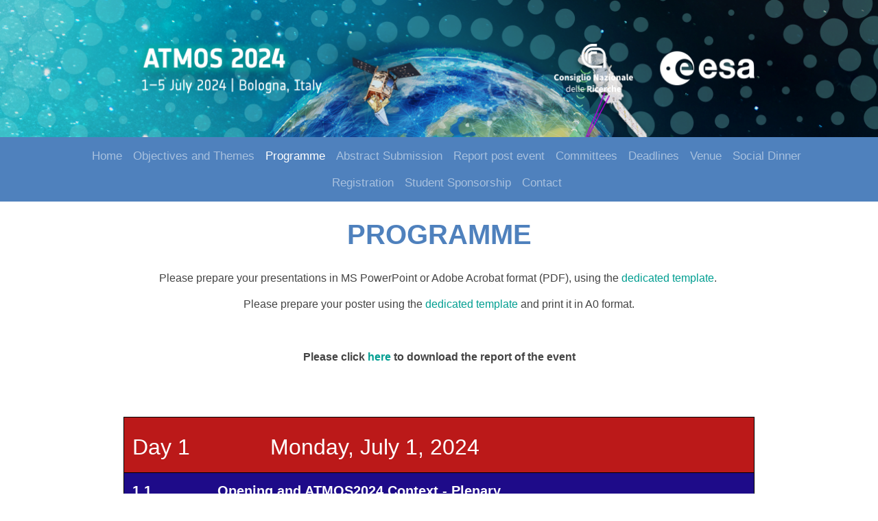

--- FILE ---
content_type: text/html; charset=utf-8
request_url: https://www.atmos2024.org/programme
body_size: 54183
content:
<!DOCTYPE html>
<html>
<head>
    <base href="https://www.atmos2024.org/" />

    <meta charset="UTF-8">
    <meta name="viewport" content="width=device-width, initial-scale=1, shrink-to-fit=no">

    <link rel="icon" href="">

    <title>ATMOS 2024</title>

    <meta name="description" content="" />
    <link rel="canonical" href="https://www.atmos2024.org/" />
    <meta property="og:locale" content="en_US" />
    <meta property="og:type" content="website" />
    <meta property="og:title" content="Programme - ATMOS 2024" />
    <meta property="og:description" content="" />
    <meta property="og:url" content="nikal.eventsair.com/programme" />
    <meta property="og:site_name" content="Programme" />
    <meta name="twitter:card" content="summary" />
    <meta name="twitter:description" content="" />
    <meta name="twitter:title" content="Programme - ATMOS 2024" />

    <link rel="dns-prefetch" href="//maxcdn.bootstrapcdn.com" />
    <link rel="dns-prefetch" href="//airdrive.eventsair.com" />
    <link rel="dns-prefetch" href="//code.jquery.com" />
    <link rel="dns-prefetch" href="//cdnjs.cloudflare.com" />
    <link rel="dns-prefetch" href="//www.atmos2024.org" />

    <script type="application/ld+json">
{
    "@context": "http://schema.org",
    "@type": "WebSite",
    "url": "https://www.atmos2024.org/",
    "name": "ATMOS 2024",
	"potentialAction": {
		"@type": "SearchAction",
		"target": "https://www.atmos2024.org/?s={search_term_string}",
		"query-input": "required name=search_term_string"
	}
}
</script>

    <meta name="author" content="ATMOS 2024" />
    <meta name="robots" content="INDEX, FOLLOW" />
    <meta name="keywords" content="" />

    

    <link rel="stylesheet" href="https://use.fontawesome.com/releases/v6.1.1/css/all.css" integrity="sha384-/frq1SRXYH/bSyou/HUp/hib7RVN1TawQYja658FEOodR/FQBKVqT9Ol+Oz3Olq5" crossorigin="anonymous" />
    <link rel="stylesheet" href="https://maxcdn.bootstrapcdn.com/bootstrap/4.0.0/css/bootstrap.min.css" integrity="sha384-Gn5384xqQ1aoWXA+058RXPxPg6fy4IWvTNh0E263XmFcJlSAwiGgFAW/dAiS6JXm" crossorigin="anonymous">
    <link href="https://cdn.jsdelivr.net/npm/select2@4.1.0-rc.0/dist/css/select2.min.css" rel="stylesheet" />

    
    <link href="https://airdrive.eventsair.com/EventWebsite/nikal/box/box.css?v=16.1.2.6" rel="stylesheet" type="text/css" />
<link href="https://airdrive.eventsair.com/EventWebsite/nikal/assets/minimalist-basic/content-bootstrap.css?v=16.1.2.6" rel="stylesheet" type="text/css" />
<link href="https://airdrive.eventsair.com/EventWebsite/nikal/assets/scripts/simplelightbox/simplelightbox.css?v=16.1.2.6" rel="stylesheet" type="text/css" />
<link href="https://airdrive.eventsair.com/EventWebsite/nikal/content/site.css?v=16.1.2.6" rel="stylesheet" type="text/css" />
<link href="https://airdrive.eventsair.com/EventWebsite/nikal/content/flipclock.css?v=16.1.2.6" rel="stylesheet" type="text/css" />

    <link href="https://airdrive.eventsair.com/eventsairwesteuprod/production-nikal-public/3af8f3616817482cb2790e2d612dc83b" rel="stylesheet" type="text/css" />

    <!--load jquery at the top so custom js sections can use it-->
    <script src="https://code.jquery.com/jquery-3.2.1.min.js" integrity="sha256-hwg4gsxgFZhOsEEamdOYGBf13FyQuiTwlAQgxVSNgt4=" crossorigin="anonymous"></script>
    <script src="https://airdrive.eventsair.com/EventWebsite/nikal/scripts/flipclock.min.js?v=16.1.2.6" type="text/javascript"></script>

    
</head>

<body >
    

    <script>
        var eventDateLookup = {
            year: 2024,
            month: 7,
            day: 1
        }
    </script>

    <div class="is-wrapper" data-pagetype="MultiPage">
        <div class="upper-header">
            <div class="is-section is-box is-section-20"><div class="is-overlay"><div class="is-overlay-bg" style="background-image: url('https://airdrive.eventsair.com/eventsairwesteuprod/production-nikal-public/7f85ff6019284a93a3e0d92efbe042e0');"></div><div class="is-overlay-color" style="opacity:0.1"></div></div>
	<div class="is-boxes">
		<div class="is-box-centered">
			<div class="is-container is-builder container-fluid-fluid" id="contentareaAblRWFU">

    



    <div class="row">

        <div class="col-md-12">

            <img src="https://airdrive.eventsair.com/eventsairwesteuprod/production-nikal-public/c6a7825471ac41618ed1248b670ada7f" alt="">

        </div>

    </div>

</div>
		</div>
	</div>
</div>


        </div>

        <nav class="navbar navbar-expand-md navbar-dark bg-dark nav-brand" data-sticky="" data-opacity="1.0">
    <a class="navbar-brand" href="#">&nbsp;</a>
    <button class="navbar-toggler" type="button" data-toggle="collapse" data-target="#mainnav">
        <span class="navbar-toggler-icon"></span>
    </button>

    <div class="collapse navbar-collapse" id="mainnav">
        <div class="container">
            <ul class="nav navbar-nav justify-content-center">
                <li class="nav-item">
    <a class="nav-link " href="">Home</a>
</li><li class="nav-item">
    <a class="nav-link " href="objectives-and-themes">Objectives and Themes</a>
</li><li class="nav-item">
    <a class="nav-link active" href="programme">Programme</a>
</li><li class="nav-item">
    <a class="nav-link " href="abstract-">Abstract Submission</a>
</li><li class="nav-item">
    <a class="nav-link " href="report-post-event">Report post event </a>
</li><li class="nav-item">
    <a class="nav-link " href="committees">Committees</a>
</li><li class="nav-item">
    <a class="nav-link " href="deadlines">Deadlines</a>
</li><li class="nav-item">
    <a class="nav-link " href="venue">Venue</a>
</li><li class="nav-item">
    <a class="nav-link " href="social-dinner">Social Dinner</a>
</li><li class="nav-item">
    <a class="nav-link " href="registration2">Registration</a>
</li><li class="nav-item">
    <a class="nav-link " href="student-sponsorship">Student Sponsorship</a>
</li><li class="nav-item">
    <a class="nav-link " href="contact">Contact</a>
</li>
            </ul>
        </div>
    </div>
</nav>

        <div id="timeZoneSelectorContainer" class="time-zone-selector-container" style="display: none">
            <select id="selectedTimeZoneId" style="width: 400px"></select>
        </div>
        <div id="eventTimeZoneName" style="display: none">(UTC+01:00) Amsterdam, Berlin, Bern, Rome, Stockholm, Vienna</div>

        
        <div class="is-section is-box is-section-100" style="background-color: rgb(255, 255, 255);">
	<div class="is-boxes">
		<div class="is-box-centered">
			<div class="is-container is-builder container-fluid-fluid" id="contentareaDW8WuTA">

    
    <div class="row"><div class="col-md-12">
            <div class="display">
                <h2 style="color: rgb(79, 129, 189); text-align: center;"><b style="font-size: 40px;">PROGRAMME</b></h2> 
            </div>
        </div></div>


    

    <div class="row">

        <div class="col-md-12" style="text-align: center;">

            <p></p><div class="edit">Please prepare your presentations in MS PowerPoint or Adobe Acrobat format (PDF), using the&nbsp;<a href="https://airdrive.eventsair.com/eventsairwesteuprod/production-nikal-public/841779b6dff648caab3459af30dfcf8b" title="" target="_blank">dedicated template</a>.&nbsp;</div><p></p><div class="edit">Please prepare your poster using the&nbsp;<a href="https://airdrive.eventsair.com/eventsairwesteuprod/production-nikal-public/d371fe6e9824420c8f70435b207f82a7" title="" target="_blank">dedicated template</a>&nbsp;and print it in A0 format.</div><p><br></p><b>Please click <a href="https://airdrive.eventsair.com/eventsairwesteuprod/production-nikal-public/75b144e602b34f5a9d6083eea684e034" title="" target="_blank">here </a>to download the report of the event</b><p></p><p></p>

        </div>

    </div>

<div class="row">

        <div class="col-md-12">

            <br><br>

        </div>

    </div>

<div class="row"><div class="col-md-12" style="text-align: left;">

            <p></p><table class="default" style="border-collapse:collapse;width:100%;"><tbody><tr style="font-family: BenchNine, sans-serif;"><td style="border-width: 1px; border-style: solid; border-color: rgb(0, 0, 0); color: rgb(255, 255, 255); background-color: rgb(187, 25, 25);" valign="top" colspan="5"><span style="font-family: Arial, sans-serif;"><span style="font-size: 32px;">Day 1&nbsp; &nbsp; &nbsp; &nbsp; &nbsp; &nbsp; &nbsp;Monday, July 1, 2024&nbsp;</span><span style="font-size: 40px; color: rgb(255, 255, 255);"> &nbsp; &nbsp; &nbsp; &nbsp; &nbsp; &nbsp; &nbsp; &nbsp; &nbsp; &nbsp;</span><br></span></td></tr><tr><td style="border-width: 1px; border-style: solid; border-color: rgb(0, 0, 0); background-color: rgb(30, 11, 137); font-size: 17px;" valign="top" colspan="5"><b style="font-size: 20px;"><span style="font-family: Arial, sans-serif; color: rgb(255, 255, 255);">1.1&nbsp; &nbsp; &nbsp; &nbsp; &nbsp; &nbsp; &nbsp; &nbsp; Opening and ATMOS2024 Context - Plenary<br></span></b></td></tr><tr><td style="border-width: 1px; border-style: solid; border-color: rgb(0, 0, 0); background-color: rgb(168, 172, 181);" valign="top" colspan="5"><span style="font-family: Arial, sans-serif;"><span style="color: rgb(255, 255, 255);"><b>Chairs&nbsp;<i>Edward Malina (ESA/ESRIN), Ugo Cortesi (CNR)</i></b></span></span></td></tr><tr><td style="border-width: 1px; border-style: solid; border-color: rgb(0, 0, 0); background-color: rgba(255, 250, 250, 0.1);" valign="top"><b><span style="font-family: Arial, sans-serif;">1.1.1<br><br></span></b></td><td style="border-width: 1px; border-style: solid; border-color: rgb(0, 0, 0); background-color: rgba(255, 250, 250, 0.1); color: rgb(68, 68, 68);" valign="top" colspan="2"><span style="font-family: Arial, sans-serif;">09:00&nbsp; 09:05</span></td><td style="border-width: 1px; border-style: solid; border-color: rgb(0, 0, 0); background-color: rgba(255, 250, 250, 0.1);" valign="top" colspan="2"><span style="font-family: Arial, sans-serif;"><b><a href="https://airdrive.eventsair.com/eventsairwesteuprod/production-nikal-public/30593f14c50547d6b4ced4e8204583dc" title="" target="_blank">Welcome to ATMOS</a></b><br>Edward Malina &amp; Bianca Maria Dinelli (ESA &amp; CNR)</span></td></tr><tr><td style="border-width: 1px; border-style: solid; border-color: rgb(0, 0, 0); background-color: rgba(255, 250, 250, 0.1);" valign="top"><b><span style="font-family: Arial, sans-serif;">1.1.2<br><br></span></b></td><td style="border-width: 1px; border-style: solid; border-color: rgb(0, 0, 0); background-color: rgba(255, 250, 250, 0.1);" valign="top" colspan="2"><span style="font-family: Arial, sans-serif;">09:05&nbsp; 09:20</span></td><td style="border-width: 1px; border-style: solid; border-color: rgb(0, 0, 0); background-color: rgba(255, 250, 250, 0.1);" valign="top" colspan="2"><span style="font-family: Arial, sans-serif;"><b><a href="https://airdrive.eventsair.com/eventsairwesteuprod/production-nikal-public/48ce01079bb145759346708913a132fd" title="" target="_blank">Intro to CNR</a></b><br>Ugo Cortesi (CNR)</span></td></tr><tr><td style="border-width: 1px; border-style: solid; border-color: rgb(0, 0, 0); background-color: rgba(255, 250, 250, 0.1); font-size: 17px;" valign="top"><b><span style="font-family: Arial, sans-serif;">1.1.3<br><br></span></b></td><td style="border-width: 1px; border-style: solid; border-color: rgb(0, 0, 0); background-color: rgba(255, 250, 250, 0.1);" valign="top" colspan="2"><span style="font-family: Arial, sans-serif;">09:20&nbsp; 09:50</span></td><td valign="top" style="border-width: 1px; border-style: solid; border-color: rgb(0, 0, 0); background-color: rgba(255, 250, 250, 0.1);" colspan="2"><span style="font-family: Arial, sans-serif;"><b><a href="https://www.dropbox.com/scl/fi/a0o02fgc7lm5cnvr8fwyz/1.1.3__Koukouli_keynote_v1.0.pdf?rlkey=yedoz4h6if0w9nv0fal9dk11y&amp;st=eceu8g5i&amp;dl=0" title="" target="_blank">Air quality in a climate-changing world The roleof ESA towards the 22nd&nbsp;century</a></b><br>Mari Liza Koukouli (Aristotle University of Thessaloniki)</span></td></tr><tr><td style="border-width: 1px; border-style: solid; border-color: rgb(0, 0, 0); background-color: rgba(255, 250, 250, 0.1);" valign="top" colspan="4"><div class="edit"><p>''The diminished quality of our planet's air affects not only human health but has wide impacts and implications on vegetation and, equally&nbsp;importantly, influences climate change. When the first Earth Observing satellite sensors were launched, maps of pollutant concentrations revealed -on a global scale- the most affected regions, the contribution of individual emitting sectors, the magnitude of regional and inter-hemispherical transport of pollution. The continuity in space-born monitoring instruments, and the endless improvement on the observing instrumentation, provided the ever-increasing proof that monitoring human activities over the whole planet is absolutely necessary for identifying and mitigating humankind’s&nbsp;intervention on the Earth.&nbsp;</p>  <p>In later years numerous EO air quality-related observations have been assimilated in chemical transport models, in air quality forecasting systems, in real-time air quality monitoring algorithm chains, for the betterment of society as a whole. Even more recently, the advancements in computational technology have driven the scientific community to seek solutions based on Artificial Intelligence so as to bridge the remaining gaps between monitoring the Earth from space and the situation near the ground, within the air we breath and live in.&nbsp;</p>  <p>In this keynote speech, we shall move from the past into the future following the journey that space-born Earth Observations of air quality markers have made, highlighting the significance of the contribution of ESA to the major international agreements and treaties on&nbsp;air pollution and&nbsp;climate change and concluding by identifying possible future pathways in space exploration for healing of our continuously warming planet.''</p></div></td></tr><tr><td style="border-width: 1px; border-style: solid; border-color: rgb(0, 0, 0); background-color: rgba(255, 250, 250, 0.1);" valign="top"><b><span style="font-family: Arial, sans-serif;">1.1.4<br><br></span></b></td><td style="border-width: 1px; border-style: solid; border-color: rgb(0, 0, 0); background-color: rgba(255, 250, 250, 0.1);" valign="top" colspan="2"><span style="font-family: Arial, sans-serif;">09:50&nbsp; 10:02</span></td><td style="border-width: 1px; border-style: solid; border-color: rgb(0, 0, 0); background-color: rgba(255, 250, 250, 0.1);" valign="top" colspan="2"><span style="font-family: Arial, sans-serif;"><b><a href="https://www.dropbox.com/scl/fi/oj5yjyfb9vnak6byz9tb9/1.1.4__Fehr__ESA_Progrogramme_ATMOS__v1.pdf?rlkey=8js9czkmzhitc1dof9u81iw1c&amp;st=556jzjsf&amp;dl=0" title="" target="_blank">ESA satelites and programs</a></b><br>ESA</span></td></tr><tr><td style="border-width: 1px; border-style: solid; border-color: rgb(0, 0, 0); background-color: rgba(255, 250, 250, 0.1);" valign="top"><b><span style="font-family: Arial, sans-serif;">1.1.5</span></b></td><td style="border-width: 1px; border-style: solid; border-color: rgb(0, 0, 0); background-color: rgba(255, 250, 250, 0.1);" valign="top" colspan="2"><span style="font-family: Arial, sans-serif;">10:02&nbsp; 10:14</span></td><td style="border-width: 1px; border-style: solid; border-color: rgb(0, 0, 0); background-color: rgba(255, 250, 250, 0.1);" valign="top" colspan="2"><b>Ongoing and future EU funded research activities on the Atmosphere and the EC-ESA Earth System Science Initiative</b><span style="font-family: Arial, sans-serif;"><b><br></b>Franz Immler (EC)</span></td></tr><tr><td style="border-width: 1px; border-style: solid; border-color: rgb(0, 0, 0); background-color: rgba(255, 250, 250, 0.1);" valign="top"><b><span style="font-family: Arial, sans-serif;">1.1.6</span></b></td><td style="border-width: 1px; border-style: solid; border-color: rgb(0, 0, 0); background-color: rgba(255, 250, 250, 0.1);" valign="top" colspan="2"><span style="font-family: Arial, sans-serif;">10:14&nbsp; 10:26</span></td><td style="border-width: 1px; border-style: solid; border-color: rgb(0, 0, 0); background-color: rgba(255, 250, 250, 0.1);" valign="top" colspan="2"><span style="font-family: Arial, sans-serif;"><b><a href="https://airdrive.eventsair.com/eventsairwesteuprod/production-nikal-public/eec71edd38ee4185aa876e9097ef5195" title="" target="_blank">Introduction to ATMOS</a><br></b>Edward Malina (ESA)</span></td></tr><tr><td style="border-width: 1px; border-style: solid; border-color: rgb(0, 0, 0); background-color: rgba(255, 250, 250, 0.1);" valign="top"><b><span style="font-family: Arial, sans-serif;">1.1.7</span></b></td><td style="border-width: 1px; border-style: solid; border-color: rgb(0, 0, 0); background-color: rgba(255, 250, 250, 0.1);" valign="top" colspan="2"><span style="font-family: Arial, sans-serif;">10:26&nbsp; 10:38</span></td><td style="border-width: 1px; border-style: solid; border-color: rgb(0, 0, 0); background-color: rgba(255, 250, 250, 0.1);" valign="top" colspan="2"><span style="font-family: Arial, sans-serif;"><b><a href="https://www.dropbox.com/scl/fi/6il4benqin77inwvijw4z/1.1.7-8__Fehr_FrommknechtEarthCARE_ATMOS__v1.pdf?rlkey=nr5vi05k6g2ypgbe0jcpx5g41&amp;st=g3xwit4m&amp;dl=0" title="" target="_blank">EarthCARE - the Cloud Aerosol and Radiation Explorer’s First Months in Orbit</a><br></b>Thorsten Fehr (ESA)</span></td></tr><tr><td style="border-width: 1px; border-style: solid; border-color: rgb(0, 0, 0); background-color: rgba(255, 250, 250, 0.1);" valign="top"><b><span style="font-family: Arial, sans-serif;">1.1.8</span></b></td><td style="border-width: 1px; border-style: solid; border-color: rgb(0, 0, 0); background-color: rgba(255, 250, 250, 0.1);" valign="top" colspan="2"><span style="font-family: Arial, sans-serif;">10:38&nbsp; 10:50</span></td><td style="border-width: 1px; border-style: solid; border-color: rgb(0, 0, 0); background-color: rgba(255, 250, 250, 0.1);" valign="top" colspan="2"><span style="font-family: Arial, sans-serif;"><b><a href="https://www.dropbox.com/scl/fi/6il4benqin77inwvijw4z/1.1.7-8__Fehr_FrommknechtEarthCARE_ATMOS__v1.pdf?rlkey=nr5vi05k6g2ypgbe0jcpx5g41&amp;st=g3xwit4m&amp;dl=0" title="" target="_blank">EarthCARE - the Cloud Aerosol and Radiation Explorer’s Mission Status and Operational Phase Management</a><br></b>Bjoern Frommknecht (ESA)<br></span></td></tr><tr><td style="border-width: 1px; border-style: solid; border-color: rgb(0, 0, 0); background-color: rgba(255, 250, 250, 0.1);" valign="top"><b><span style="font-family: Arial, sans-serif;">1.1.9</span></b></td><td style="border-width: 1px; border-style: solid; border-color: rgb(0, 0, 0); background-color: rgba(255, 250, 250, 0.1);" valign="top" colspan="2"><span style="font-family: Arial, sans-serif;">10:50&nbsp; <br>11:02</span></td><td style="border-width: 1px; border-style: solid; border-color: rgb(0, 0, 0); background-color: rgba(255, 250, 250, 0.1);" valign="top" colspan="2"><span style="font-family: Arial, sans-serif;"><b>Japanese activities for Algorithms, Validations and Applications of the EarthCARE mission<br></b>Takuji Kubota (JAXA)<br></span></td></tr><tr><td style="border-width: 1px; border-style: solid; border-color: rgb(0, 0, 0); background-color: rgb(39, 144, 23);" valign="top" colspan="4"><span style="font-family: Arial, sans-serif;"><b style="color: rgb(255, 255, 255);">11:02 - 11:25&nbsp; Break</b><br></span></td></tr><tr><td style="border-width: 1px; border-style: solid; border-color: rgb(0, 0, 0); background-color: rgb(30, 11, 137); font-size: 20px;" valign="top" colspan="5"><b><span style="font-family: Arial, sans-serif; color: rgb(255, 255, 255);">1.2&nbsp; &nbsp; &nbsp; &nbsp; &nbsp; &nbsp; &nbsp; &nbsp; ESA Mission - Plenary</span></b></td></tr><tr><td style="border-width: 1px; border-style: solid; border-color: rgb(0, 0, 0); background-color: rgb(168, 172, 181); font-size: 17px;" valign="top" colspan="5"><span style="font-family: Arial, sans-serif;"><span style="color: rgb(255, 255, 255);"><b><i>Chairs:&nbsp;Thorsten Fehr (ESA/ESTEC), Bianca Maria Dinelli (CNR)</i></b></span></span></td></tr><tr><td style="border-width: 1px; border-style: solid; border-color: rgb(0, 0, 0); background-color: rgba(255, 250, 250, 0.1); font-size: 17px;" valign="top"><span style="font-family: Arial, sans-serif;"><b>1.2.1<br></b><br></span></td><td style="border-width: 1px; border-style: solid; border-color: rgb(0, 0, 0); background-color: rgba(255, 250, 250, 0.1);" valign="top" colspan="2"><span style="font-family: Arial, sans-serif;">11:25&nbsp; 11:37</span></td><td valign="top" style="border-width: 1px; border-style: solid; border-color: rgb(0, 0, 0); background-color: rgba(255, 250, 250, 0.1);" colspan="2"><span style="font-family: Arial, sans-serif;"><b><a href="https://airdrive.eventsair.com/eventsairwesteuprod/production-nikal-public/bffd8f6d86464f1c9c74382223e55357" title="" target="_blank">SENTINEL-5 PRECURSOR MISSION: Status and Results</a>&nbsp;</b><br>Claus Zehner (ESA)<br></span></td></tr><tr><td style="border-width: 1px; border-style: solid; border-color: rgb(0, 0, 0); background-color: rgba(255, 250, 250, 0.1);" valign="top"><b><span style="font-family: Arial, sans-serif;">1.2.2<br><br></span></b></td><td style="border-width: 1px; border-style: solid; border-color: rgb(0, 0, 0); background-color: rgba(255, 250, 250, 0.1);" valign="top" colspan="2"><span style="font-family: Arial, sans-serif;">11:37&nbsp; 11:49</span></td><td style="border-width: 1px; border-style: solid; border-color: rgb(0, 0, 0); background-color: rgba(255, 250, 250, 0.1);" valign="top" colspan="2"><span style="font-family: Arial, sans-serif;"><b><a href="https://airdrive.eventsair.com/eventsairwesteuprod/production-nikal-public/4357d03a995944c8be28ceec6b490021" title="" target="_blank">Status of the Copernicus anthropogenic CO2 Monitoring (CO2M) mission</a></b><br>Yasjka Meijer (ESA)<br></span></td></tr><tr><td style="border-width: 1px; border-style: solid; border-color: rgb(0, 0, 0); background-color: rgba(255, 250, 250, 0.1);" valign="top"><b><span style="font-family: Arial, sans-serif;">1.2.3<br><br></span></b></td><td style="border-width: 1px; border-style: solid; border-color: rgb(0, 0, 0); background-color: rgba(255, 250, 250, 0.1);" valign="top" colspan="2"><span style="font-family: Arial, sans-serif;">11:49&nbsp; 12:01</span></td><td style="border-width: 1px; border-style: solid; border-color: rgb(0, 0, 0); background-color: rgba(255, 250, 250, 0.1);" valign="top" colspan="2"><span style="font-family: Arial, sans-serif;"><b><a href="https://airdrive.eventsair.com/eventsairwesteuprod/production-nikal-public/8b8d5bc8a6cc46ee9fb1a4ebc7c26ea9" title="" target="_blank">First results from the Copernicus anthropogenic CO2 Monitoring (CO2M) mission product developments</a></b><br>Ruediger Lang (EUMETSAT)<br></span></td></tr><tr><td style="border-width: 1px; border-style: solid; border-color: rgb(0, 0, 0); background-color: rgba(255, 250, 250, 0.1);" valign="top"><b><span style="font-family: Arial, sans-serif;">1.2.4<br><br></span></b></td><td style="border-width: 1px; border-style: solid; border-color: rgb(0, 0, 0); background-color: rgba(255, 250, 250, 0.1);" valign="top" colspan="2"><span style="font-family: Arial, sans-serif;">12:01&nbsp; 12:13</span></td><td style="border-width: 1px; border-style: solid; border-color: rgb(0, 0, 0); background-color: rgba(255, 250, 250, 0.1);" valign="top" colspan="2"><span style="font-family: Arial, sans-serif;"><b><a href="https://airdrive.eventsair.com/eventsairwesteuprod/production-nikal-public/24b2bbb5662b41d49579b0a9cf988411" title="" target="_blank">The Copernicus Missions Sentinel-4 and Sentinel-5</a></b><br>Ben Veihelmann (ESA)<br></span></td></tr><tr><td style="border-width: 1px; border-style: solid; border-color: rgb(0, 0, 0); background-color: rgba(255, 250, 250, 0.1);" valign="top"><b><span style="font-family: Arial, sans-serif;">1.2.5<br><br></span></b></td><td style="border-width: 1px; border-style: solid; border-color: rgb(0, 0, 0); background-color: rgba(255, 250, 250, 0.1);" valign="top" colspan="2"><span style="font-family: Arial, sans-serif;">12:13&nbsp; 12:25</span></td><td style="border-width: 1px; border-style: solid; border-color: rgb(0, 0, 0); background-color: rgba(255, 250, 250, 0.1);" valign="top" colspan="2"><span style="font-family: Arial, sans-serif;"><b><a href="https://airdrive.eventsair.com/eventsairwesteuprod/production-nikal-public/9f22bd79105941e1a67a04055ac5cc95" title="" target="_blank">The Copernicus Sentinel 4 &amp; 5 missions: status and ongoing activities at EUMETSAT</a><br></b>Nan Hao (EUMETSAT)</span></td></tr><tr><td style="border-width: 1px; border-style: solid; border-color: rgb(0, 0, 0); background-color: rgba(255, 250, 250, 0.1);" valign="top"><span style="font-family: Arial, sans-serif;"><b>1.2.6</b></span></td><td style="border-width: 1px; border-style: solid; border-color: rgb(0, 0, 0); background-color: rgba(255, 250, 250, 0.1);" valign="top" colspan="2"><span style="font-family: Arial, sans-serif;">12:25&nbsp; 12:37</span></td><td style="border-width: 1px; border-style: solid; border-color: rgb(0, 0, 0); background-color: rgba(255, 250, 250, 0.1);" valign="top" colspan="2"><span style="font-family: Arial, sans-serif;"><b><a href="https://airdrive.eventsair.com/eventsairwesteuprod/production-nikal-public/bd3280079e144544bb5a4ddc9f887486" title="" target="_blank">Sentinel-4 Level-2 Operational Products</a></b><br>Diego Loyola (DLR)</span></td></tr><tr><td style="border-width: 1px; border-style: solid; border-color: rgb(0, 0, 0); background-color: rgb(39, 144, 23);" valign="top" colspan="4"><span style="font-family: Arial, sans-serif;"><b style="color: rgb(255, 255, 255);">12:37 - 14:10&nbsp; Break</b><br></span></td></tr><tr><td style="border-width: 1px; border-style: solid; border-color: rgb(0, 0, 0); background-color: rgb(30, 11, 137); font-size: 20px;" valign="top" colspan="5"><span style="font-family: Arial, sans-serif;"><b style="color: rgb(255, 255, 255);">1.3&nbsp; &nbsp; &nbsp; &nbsp; &nbsp; &nbsp; &nbsp; &nbsp; ESA Future Missions &amp; Candidates - Plenary</b><br></span></td></tr><tr><td style="border-width: 1px; border-style: solid; border-color: rgb(0, 0, 0); background-color: rgb(168, 172, 181); font-size: 17px;" valign="top" colspan="5"><span style="font-family: Arial, sans-serif;"><span style="color: rgb(255, 255, 255);"><b><i>Chairs:&nbsp;Pepijn Veefkind (KNMI), Simon Pinnock (ESA/ECSAT)</i></b></span></span></td></tr><tr><td style="border-width: 1px; border-style: solid; border-color: rgb(0, 0, 0); background-color: rgba(255, 250, 250, 0.1); font-size: 17px;" valign="top"><b><span style="font-family: Arial, sans-serif;">1.3.1<br><br></span></b></td><td style="border-width: 1px; border-style: solid; border-color: rgb(0, 0, 0); background-color: rgba(255, 250, 250, 0.1);" valign="top" colspan="2"><span face="Arial, sans-serif">14:10 14:22</span></td><td valign="top" style="border-width: 1px; border-style: solid; border-color: rgb(0, 0, 0); background-color: rgba(255, 250, 250, 0.1);" colspan="2"><span style="font-family: Arial, sans-serif;"><b><a href="https://www.dropbox.com/scl/fi/iesu83nqwy8pjux6598j0/1.3.1__AUGUST.pdf?rlkey=7zmsz3zohke5jg6xsoedbtwge&amp;st=bh2va8jb&amp;dl=0" title="" target="_blank">TRUTHS, a benchmark in space for Earth reflected solar radiation budget and for satellite intercal</a></b><br>Thomas August (ESA)<br></span></td></tr><tr><td style="border-width: 1px; border-style: solid; border-color: rgb(0, 0, 0); background-color: rgba(255, 250, 250, 0.1);" valign="top"><b><span style="font-family: Arial, sans-serif;">1.3.2<br><br></span></b></td><td style="border-width: 1px; border-style: solid; border-color: rgb(0, 0, 0); background-color: rgba(255, 250, 250, 0.1);" valign="top" colspan="2"><span style="font-family: Arial, sans-serif;">14:22&nbsp; 14:34</span></td><td style="border-width: 1px; border-style: solid; border-color: rgb(0, 0, 0); background-color: rgba(255, 250, 250, 0.1);" valign="top" colspan="2"><span style="font-family: Arial, sans-serif;"><b><a href="https://airdrive.eventsair.com/eventsairwesteuprod/production-nikal-public/6416da54ea7d40b181bee66ac83e0441" title="" target="_blank">ESA’s ninth Earth Explorer mission FORUM - characterising the far-infrared spectrum of Earth’s outgoing long-wave radiation</a></b><br>Laura Warwick (ESA)<br></span></td></tr><tr><td style="border-width: 1px; border-style: solid; border-color: rgb(0, 0, 0); background-color: rgba(255, 250, 250, 0.1);" valign="top"><b><span style="font-family: Arial, sans-serif;">1.3.3<br><br></span></b></td><td style="border-width: 1px; border-style: solid; border-color: rgb(0, 0, 0); background-color: rgba(255, 250, 250, 0.1);" valign="top" colspan="2"><span style="font-family: Arial, sans-serif;">14:34&nbsp; 14:46</span></td><td style="border-width: 1px; border-style: solid; border-color: rgb(0, 0, 0); background-color: rgba(255, 250, 250, 0.1);" valign="top" colspan="2"><span style="font-family: Arial, sans-serif;"><b><a href="https://www.dropbox.com/scl/fi/r757sdzkbdc3u34hdvqxd/1.3.3___Hoffmann.pdf?rlkey=fuhvmzh7ixig9i5aqk3b2je9l&amp;st=2zdgwfh0&amp;dl=0" title="" target="_blank">The Changing-Atmosphere Infra-Red Tomography Explorer CAIRT – a candidate mission for ESA’s Earth Explorer 11</a></b><br>Alex Hoffman (ESA)</span></td></tr><tr><td style="border-width: 1px; border-style: solid; border-color: rgb(0, 0, 0); background-color: rgba(255, 250, 250, 0.1);" valign="top"><b><span style="font-family: Arial, sans-serif;">1.3.4<br><br></span></b></td><td style="border-width: 1px; border-style: solid; border-color: rgb(0, 0, 0); background-color: rgba(255, 250, 250, 0.1);" valign="top" colspan="2"><span style="font-family: Arial, sans-serif;">14:46&nbsp; 14:58</span></td><td style="border-width: 1px; border-style: solid; border-color: rgb(0, 0, 0); background-color: rgba(255, 250, 250, 0.1);" valign="top" colspan="2"><span style="font-family: Arial, sans-serif;"><b><a href="https://airdrive.eventsair.com/eventsairwesteuprod/production-nikal-public/372099f86183490cb247592b44e0b5e1" title="" target="_blank">The WInd VElocity Radar Nephoscope (WIVERN): a candidate mission to measure global in-cloud winds, clouds and precipitation for the ESA Earth Explorer 11</a><br></b>Alessandro Battaglia (Politecnico di Torino)</span></td></tr><tr><td style="border-width: 1px; border-style: solid; border-color: rgb(0, 0, 0); background-color: rgb(39, 144, 23);" valign="top" colspan="4"><b><span style="font-family: Arial, sans-serif; color: rgb(255, 255, 255);">14:58 - 15:15 Break</span></b></td></tr><tr><td style="border-width: 1px; border-style: solid; border-color: rgb(0, 0, 0); background-color: rgb(30, 11, 137); font-size: 17px;" valign="top" colspan="5"><b style="font-size: 20px;"><span style="font-family: Arial, sans-serif; color: rgb(255, 255, 255);">1.4&nbsp; &nbsp; &nbsp; &nbsp; &nbsp; &nbsp; &nbsp; &nbsp;EarthCare and Aeolus - Plenary<br></span></b></td></tr>
  <tr><td style="border-width: 1px; border-style: solid; border-color: rgb(0, 0, 0); background-color: rgba(166, 169, 175, 0.82);" valign="top" colspan="5"><span style="font-family: Arial, sans-serif;"><span style="color: rgb(255, 255, 255);"><b><i>Chairs:&nbsp;Bjorn Frommknecht (ESA/ESRIN), Nedjeljka Žagar (University of Hamburg)</i></b></span></span></td></tr><tr><td style="border-width: 1px; border-style: solid; border-color: rgb(0, 0, 0); background-color: rgba(255, 250, 250, 0.1);" valign="top"><b><span style="font-family: Arial, sans-serif;">1.4.1<br><br></span></b></td><td style="border-width: 1px; border-style: solid; border-color: rgb(0, 0, 0); background-color: rgba(255, 250, 250, 0.1);" valign="top" colspan="2"><span style="font-family: Arial, sans-serif;">15:15&nbsp; 15:27</span></td><td style="border-width: 1px; border-style: solid; border-color: rgb(0, 0, 0); background-color: rgba(255, 250, 250, 0.1);" valign="top" colspan="2"><span style="font-family: Arial, sans-serif;"><b><a href="https://airdrive.eventsair.com/eventsairwesteuprod/production-nikal-public/857bb205cedf4a6baa01d085c31a06cc" title="" target="_blank">EarthCARE Data Innovation and Science Cluster (DISC)</a></b><br>Vasileios Tzallas (ESA)<br></span></td></tr><tr><td style="border-width: 1px; border-style: solid; border-color: rgb(0, 0, 0); background-color: rgba(255, 250, 250, 0.1);" valign="top"><b><span style="font-family: Arial, sans-serif;">1.4.2<br><br></span></b></td><td style="border-width: 1px; border-style: solid; border-color: rgb(0, 0, 0); background-color: rgba(255, 250, 250, 0.1);" valign="top" colspan="2"><span style="font-family: Arial, sans-serif;">15:27&nbsp; 15:39</span></td><td style="border-width: 1px; border-style: solid; border-color: rgb(0, 0, 0); background-color: rgba(255, 250, 250, 0.1);" valign="top" colspan="2"><span style="font-family: Arial, sans-serif;"><b><a href="https://airdrive.eventsair.com/eventsairwesteuprod/production-nikal-public/80780375bd2c448aa43b79a41f61e5cc" title="" target="_blank">Latest Developments in EarthCARE's Processors and Products</a><br></b>Timon Hummel (ESA)</span></td></tr><tr><td style="border-width: 1px; border-style: solid; border-color: rgb(0, 0, 0); background-color: rgba(255, 250, 250, 0.1);" valign="top"><b><span style="font-family: Arial, sans-serif;">1.4.3<br><br></span></b></td><td style="border-width: 1px; border-style: solid; border-color: rgb(0, 0, 0); background-color: rgba(255, 250, 250, 0.1);" valign="top" colspan="2"><span style="font-family: Arial, sans-serif;">15:39&nbsp; 15:51</span></td><td style="border-width: 1px; border-style: solid; border-color: rgb(0, 0, 0); background-color: rgba(255, 250, 250, 0.1);" valign="top" colspan="2"><span style="font-family: Arial, sans-serif;"><b><a href="https://airdrive.eventsair.com/eventsairwesteuprod/production-nikal-public/8f2a08c4083c4eb9a5561188479b2941" title="" target="_blank">EarthCARE Campaigns &amp; Cal/Val</a><br></b>Jonas von Bismarck (ESA)</span></td></tr><tr><td style="border-width: 1px; border-style: solid; border-color: rgb(0, 0, 0); background-color: rgba(255, 250, 250, 0.1);" valign="top"><b><span style="font-family: Arial, sans-serif;">1.4.4<br><br></span></b></td><td style="border-width: 1px; border-style: solid; border-color: rgb(0, 0, 0); background-color: rgba(255, 250, 250, 0.1);" valign="top" colspan="2"><span style="font-family: Arial, sans-serif;">15:51&nbsp; 16:03</span></td><td style="border-width: 1px; border-style: solid; border-color: rgb(0, 0, 0); background-color: rgba(255, 250, 250, 0.1);" valign="top" colspan="2"><span style="font-family: Arial, sans-serif;"><b><a href="https://airdrive.eventsair.com/eventsairwesteuprod/production-nikal-public/daca895892ca450999068654c705aa4f" title="" target="_blank">Aeolus - 5 years of advancing Wind, Aerosol and atmospheric Lidar Science</a><br></b>Thorsten Fehr (ESA)</span></td></tr><tr><td style="border-width: 1px; border-style: solid; border-color: rgb(0, 0, 0); background-color: rgb(39, 144, 23);" valign="top" colspan="4"><span style="font-family: Arial, sans-serif;"><b style="color: rgb(255, 255, 255);">16:03 - 16:20 Break</b><br></span></td></tr>
  
  
  
  
  
  
  <tr><td style="border-width: 1px; border-style: solid; border-color: rgb(0, 0, 0); background-color: rgb(30, 11, 137); font-size: 20px;" valign="top" colspan="5"><b><span style="font-family: Arial, sans-serif; color: rgb(255, 255, 255);">1.5&nbsp; &nbsp; &nbsp; &nbsp; &nbsp; &nbsp; &nbsp; &nbsp;ALTIUS and the Stratosphere - Plenary</span></b></td></tr><tr><td style="border-width: 1px; border-style: solid; border-color: rgb(0, 0, 0); font-size: 17px; background-color: rgba(166, 169, 175, 0.82);" valign="top" colspan="5"><span style="font-family: Arial, sans-serif;"><span style="color: rgb(255, 255, 255);"><b><i>Chairs:&nbsp;Claus Zehner (ESA/ESRIN), MariLiza Koukuli (Aristole University of Thessoloniki)</i></b></span><br></span></td></tr><tr><td style="border-width: 1px; border-style: solid; border-color: rgb(0, 0, 0); background-color: rgba(255, 250, 250, 0.1);" valign="top"><b><span style="font-family: Arial, sans-serif;">1.5.1<br><br></span></b></td><td style="border-width: 1px; border-style: solid; border-color: rgb(0, 0, 0); background-color: rgba(255, 250, 250, 0.1);" valign="top" colspan="2"><span style="font-family: Arial, sans-serif;">16:20&nbsp; 16:32</span></td><td style="border-width: 1px; border-style: solid; border-color: rgb(0, 0, 0); background-color: rgba(255, 250, 250, 0.1);" valign="top" colspan="2"><span style="font-family: Arial, sans-serif;"><b><a href="https://airdrive.eventsair.com/eventsairwesteuprod/production-nikal-public/5a0f5b6206c64034a74fde842bbb650d" title="" target="_blank">ALTIUS: Mission Scientific Objectives and Project Status</a></b><br>Daniel Navarro Reyes (ESA)<br></span></td></tr><tr><td style="border-width: 1px; border-style: solid; border-color: rgb(0, 0, 0); background-color: rgba(255, 250, 250, 0.1);" valign="top"><b><span style="font-family: Arial, sans-serif;">1.5.2<br><br></span></b></td><td style="border-width: 1px; border-style: solid; border-color: rgb(0, 0, 0); background-color: rgba(255, 250, 250, 0.1);" valign="top" colspan="2"><span style="font-family: Arial, sans-serif;">16:32&nbsp; 16:44</span></td><td style="border-width: 1px; border-style: solid; border-color: rgb(0, 0, 0); background-color: rgba(255, 250, 250, 0.1);" valign="top" colspan="2"><span style="font-family: Arial, sans-serif;"><b><a href="https://airdrive.eventsair.com/eventsairwesteuprod/production-nikal-public/f2c214f31c0d44bbb620f99758fd6080" title="" target="_blank">The ALTIUS Stratospheric Aerosol Data Product</a></b><br>Doug Degenstein (University of Saskatchewan)</span></td></tr><tr><td style="border-width: 1px; border-style: solid; border-color: rgb(0, 0, 0); background-color: rgba(255, 250, 250, 0.1);" valign="top"><b><span style="font-family: Arial, sans-serif;">1.5.3<br><br></span></b></td><td style="border-width: 1px; border-style: solid; border-color: rgb(0, 0, 0); background-color: rgba(255, 250, 250, 0.1);" valign="top" colspan="2"><span style="font-family: Arial, sans-serif;">16:44&nbsp; 17:56</span></td><td style="border-width: 1px; border-style: solid; border-color: rgb(0, 0, 0); background-color: rgba(255, 250, 250, 0.1);" valign="top" colspan="2"><span style="font-family: Arial, sans-serif;"><b><a href="https://airdrive.eventsair.com/eventsairwesteuprod/production-nikal-public/0bfb6ff538794ea3afc11d8b746c26c4" title="" target="_blank">ALTIUS O3 retrieval algorithms and expected in-flight performance</a><br></b>Emmanuel Dekemper (BIRA-IASB)</span></td></tr><tr><td style="border-width: 1px; border-style: solid; border-color: rgb(0, 0, 0); background-color: rgba(255, 250, 250, 0.1);" valign="top"><b><span style="font-family: Arial, sans-serif;">1.5.4<br><br></span></b></td><td style="border-width: 1px; border-style: solid; border-color: rgb(0, 0, 0); background-color: rgba(255, 250, 250, 0.1);" valign="top" colspan="2"><span style="font-family: Arial, sans-serif;">16:56&nbsp; 17:08</span></td><td style="border-width: 1px; border-style: solid; border-color: rgb(0, 0, 0); background-color: rgba(255, 250, 250, 0.1);" valign="top" colspan="2"><span style="font-family: Arial, sans-serif;"><b><a href="https://airdrive.eventsair.com/eventsairwesteuprod/production-nikal-public/112e7dfc96d44c9099bf9aad30700192" title="" target="_blank">Altius In-flight Calibration Activities</a><br></b>Nicholas Lloyd (University of Saskatchewan)</span></td></tr><tr><td style="border-width: 1px; border-style: solid; border-color: rgb(0, 0, 0); background-color: rgba(255, 250, 250, 0.1); font-size: 17px;" valign="top"><b><span style="font-family: Arial, sans-serif;">1.5.5<br></span></b></td><td style="border-width: 1px; border-style: solid; border-color: rgb(0, 0, 0); background-color: rgba(255, 250, 250, 0.1);" valign="top" colspan="2"><span style="font-family: Arial, sans-serif;">17:08&nbsp; 17:20</span></td><td valign="top" style="border-width: 1px; border-style: solid; border-color: rgb(0, 0, 0); background-color: rgba(255, 250, 250, 0.1);" colspan="2"><span style="font-family: Arial, sans-serif;"><b><a href="https://airdrive.eventsair.com/eventsairwesteuprod/production-nikal-public/2c5f888c4c5f497d9d379b6c31286fcd" title="" target="_blank">Effectsof surface reflectivity inhomogeneities on stratospheric ozone retrieval fromlimb scattering observations</a></b><br>Carlo Arosio (University of Bremen)<br></span></td></tr><tr><td style="border-width: 1px; border-style: solid; border-color: rgb(0, 0, 0); background-color: rgba(255, 250, 250, 0.1);" valign="top"><b><span style="font-family: Arial, sans-serif;"><br>1.5.6</span></b></td><td style="border-width: 1px; border-style: solid; border-color: rgb(0, 0, 0); background-color: rgba(255, 250, 250, 0.1);" valign="top" colspan="2"><span style="font-family: Arial, sans-serif;">17:20 17:32</span></td><td valign="top" style="border-width: 1px; border-style: solid; border-color: rgb(0, 0, 0); background-color: rgba(255, 250, 250, 0.1);" colspan="2"><span style="font-family: Arial, sans-serif;"><b><a href="https://airdrive.eventsair.com/eventsairwesteuprod/production-nikal-public/e79c09641811485993ddceda9d1d7f72" title="" target="_blank">Direct methods for the inversion of limb scattering measurements by machine learning techniques</a></b><br>Didier Fussen (BIRA-IASB)<br></span></td></tr><tr><td style="border-width: 1px; border-style: solid; border-color: rgb(0, 0, 0); background-color: rgba(255, 250, 250, 0.1);" valign="top"><b><span style="font-family: Arial, sans-serif;">1.5.6<br><br></span></b></td><td style="border-width: 1px; border-style: solid; border-color: rgb(0, 0, 0); background-color: rgba(255, 250, 250, 0.1);" valign="top" colspan="2"><span style="font-family: Arial, sans-serif;">17:32 17:44</span></td><td style="border-width: 1px; border-style: solid; border-color: rgb(0, 0, 0); background-color: rgba(255, 250, 250, 0.1);" valign="top" colspan="2"><span style="font-family: Arial, sans-serif;"><b><a href="https://airdrive.eventsair.com/eventsairwesteuprod/production-nikal-public/3fcba4f5b96b489f8d5b0e5b024177a0" title="" target="_blank">Validation of the version 4 MAESTRO ozone and NO2 measurements</a></b><br>Paul Jeffery (University of Toronto)<br></span></td></tr><tr><td style="border-width: 1px; border-style: solid; border-color: rgb(0, 0, 0); background-color: rgba(255, 250, 250, 0.1);" valign="top"><b><span style="font-family: Arial, sans-serif;">1.5.7<br><br></span></b></td><td style="border-width: 1px; border-style: solid; border-color: rgb(0, 0, 0); background-color: rgba(255, 250, 250, 0.1);" valign="top" colspan="2"><span style="font-family: Arial, sans-serif;">17:44 17:56</span></td><td style="border-width: 1px; border-style: solid; border-color: rgb(0, 0, 0); background-color: rgba(255, 250, 250, 0.1);" valign="top" colspan="2"><span style="font-family: Arial, sans-serif;"><b><a href="https://airdrive.eventsair.com/eventsairwesteuprod/production-nikal-public/9eba053354d743d3a1b274a4495dcc5c" title="" target="_blank">ALTIUS: Call for Announcement of Opportunity for participation in the calibration/validation</a></b><br>Daniel Navarro Reyes (ESA)<br></span></td></tr><tr><td style="border-width: 1px; border-style: solid; border-color: rgb(0, 0, 0); background-color: rgb(255, 255, 0);" valign="top"><b><span style="font-family: Arial, sans-serif;">1.5.8&nbsp; &nbsp;<br><br></span></b></td><td style="border-width: 1px; border-style: solid; border-color: rgb(0, 0, 0); background-color: rgb(255, 255, 0);" valign="top" colspan="2"><span style="font-family: Arial, sans-serif;">17:56 18:15</span></td><td style="border-width: 1px; border-style: solid; border-color: rgb(0, 0, 0); background-color: rgb(255, 255, 0);" valign="top" colspan="2"><b><span style="font-family: Arial, sans-serif;">Discussion: All Sessions<br>Esa &amp; Co-Chairs</span></b></td></tr><tr><td style="border-width: 1px; border-style: solid; border-color: rgb(0, 0, 0); background-color: rgb(39, 144, 23);" valign="top" colspan="4"><b><span style="font-family: Arial, sans-serif;"><span style="color: rgb(255, 255, 255);">18:15 - 20:15</span>&nbsp; &nbsp; &nbsp; &nbsp; &nbsp; &nbsp; &nbsp; &nbsp; &nbsp; &nbsp; &nbsp; &nbsp; &nbsp; &nbsp; &nbsp; &nbsp; &nbsp; &nbsp; &nbsp;<span style="color: rgb(255, 255, 255);">Ice Breaker and Poster Session</span><br></span></b></td></tr></tbody></table><br><p></p>

        </div></div>

    

    <div class="row">

        <div class="col-md-12">

            <br><br>

        </div>

    </div>

<div class="row">

        <div class="col-md-12">

            <br><br>

        </div>

    </div>

<div class="row"><div class="col-md-12" style="text-align: left;">

            <p></p><table class="default" style="border-collapse:collapse;width:100%;"><tbody><tr style="font-family: BenchNine, sans-serif;"><td style="border-width: 1px; border-style: solid; border-color: rgb(0, 0, 0); background-color: rgb(187, 25, 25); color: rgb(255, 255, 255);" valign="top" colspan="5"><span style="font-family: Arial, sans-serif;"><span style="font-size: 32px;">Day 2&nbsp; &nbsp; &nbsp; &nbsp; &nbsp; &nbsp; &nbsp;Tuesday, July 2, 2024&nbsp; </span><span style="font-size: 40px;">&nbsp; &nbsp; &nbsp; &nbsp; &nbsp; &nbsp; &nbsp; &nbsp; &nbsp;&nbsp;</span><br></span></td></tr><tr><td style="border-width: 1px; border-style: solid; border-color: rgb(0, 0, 0); background-color: rgb(30, 11, 137); font-size: 17px;" valign="top" colspan="5"><b style="font-size: 20px;"><span style="font-family: Arial, sans-serif; color: rgb(255, 255, 255);">2.1&nbsp; &nbsp; &nbsp; &nbsp; &nbsp; &nbsp; &nbsp; &nbsp;Greenhouse Gases I - ESA Lead Projects - Plenary<br></span></b></td></tr><tr><td style="border-width: 1px; border-style: solid; border-color: rgb(0, 0, 0); background-color: rgba(166, 169, 175, 0.82);" valign="top" colspan="5"><span style="font-family: Arial, sans-serif; color: rgb(255, 255, 255);"><b style="font-style: italic;">Chairs:&nbsp;Ilse Aben (SRON), Luis Guanter (UPV)</b></span></td></tr><tr><td style="border-width: 1px; border-style: solid; border-color: rgb(0, 0, 0); background-color: rgba(255, 255, 255, 0.59);" valign="top"><b><span style="font-family: Arial, sans-serif;">2.1.1<br><br></span></b></td><td style="border-width: 1px; border-style: solid; border-color: rgb(0, 0, 0); background-color: rgba(255, 255, 255, 0.59); color: rgb(68, 68, 68);" valign="top" colspan="2"><span style="font-family: Arial, sans-serif;">09:00&nbsp; 09:30</span></td><td style="border-width: 1px; border-style: solid; border-color: rgb(0, 0, 0); background-color: rgba(255, 255, 255, 0.59);" valign="top" colspan="2"><span style="font-family: Arial, sans-serif;"><b><a href="https://www.dropbox.com/scl/fi/vm6nut4asc7rvf5pt9gyj/2.1.1__boesch.pdf?rlkey=hlge956uew467pmaw478qjz87&amp;st=c4800gq5&amp;dl=0" title="" target="_blank">Satellite remotesensing of greenhouse gases: From early pathfinders towards constellations formonitoring of anthropogenic emissions</a>&nbsp;</b><br>Hartmut Boesch (University of Bremen)</span></td></tr><tr><td style="border-width: 1px; border-style: solid; border-color: rgb(0, 0, 0); background-color: rgba(255, 255, 255, 0.59);" valign="top" colspan="4"><div class="edit"><p>''To limit global warming to well below 2<sup>o</sup>C compared&nbsp;to pre-industrial levels requires a decarbonization of the economy and many countries have pledged to reach net–zero emissions by 2050 but progress has been slow so far. Satellite observations of CO2 and CH4 will play essential for tracking progress towards emission reduction targets, and for verifying the effectiveness of mitigation policies. Satellites also provide information on natural land and oceanic sinks which store vast amounts of carbon and which will play an important role in the pathway towards the goals of the Paris agreement.&nbsp; </p>    <p>In this presentation, the key concepts for satellite observations of CO2 and CH4 will be introduced and examples how we use current, dedicated satellite missions to diagnose and quantify regional surface fluxes of natural and anthropogenic sources will be presented. We will show how data from these dedicated missions can be complemented by hyperspectral satellites that measure with very high spatial resolution so that individual emission sources can be observed. The presentation will end with an outlook to upcoming missions such as the Copernicus CO2 Monitoring (CO2M) Mission that are designed with the aim of monitoring anthropogenic emissions.''</p></div></td></tr><tr><td style="border-width: 1px; border-style: solid; border-color: rgb(0, 0, 0); background-color: rgba(255, 255, 255, 0.59);" valign="top"><b><span style="font-family: Arial, sans-serif;">2.1.2<br><br></span></b></td><td style="border-width: 1px; border-style: solid; border-color: rgb(0, 0, 0); background-color: rgba(255, 255, 255, 0.59);" valign="top" colspan="2"><span style="font-family: Arial, sans-serif;">09:30&nbsp; 09:42</span></td><td style="border-width: 1px; border-style: solid; border-color: rgb(0, 0, 0); background-color: rgba(255, 255, 255, 0.59);" valign="top" colspan="2"><span style="font-family: Arial, sans-serif;"><b><a href="https://airdrive.eventsair.com/eventsairwesteuprod/production-nikal-public/8b0fdedc94fe46459af99cf72e9ebfc5" title="" target="_blank">ESA SMART-CH4: Satellite Monitoring of Atmospheric Methane, bridging gaps through platforms and scales to quantify methane emissions from space</a></b><br>Antoine Berchet (CEA - LSCE)</span></td></tr><tr><td style="border-width: 1px; border-style: solid; border-color: rgb(0, 0, 0); background-color: rgba(255, 255, 255, 0.59); font-size: 17px;" valign="top"><b><span style="font-family: Arial, sans-serif;">2.1.3<br><br></span></b></td><td style="border-width: 1px; border-style: solid; border-color: rgb(0, 0, 0); background-color: rgba(255, 255, 255, 0.59);" valign="top" colspan="2"><span style="font-family: Arial, sans-serif;">09:42 <br>09:54</span></td><td valign="top" style="border-width: 1px; border-style: solid; border-color: rgb(0, 0, 0); background-color: rgba(255, 255, 255, 0.59);" colspan="2"><span style="font-family: Arial, sans-serif;"><b><a href="https://airdrive.eventsair.com/eventsairwesteuprod/production-nikal-public/1c0b7d68babc4b0db6381adfb32a52f2" title="" target="_blank">Methane in support of the Arctic Methane and Permafrost Challenge (Methane CAMP) project – Overview of the results</a></b><br>Johanna Tamminen (FMI)</span></td></tr><tr><td style="border-width: 1px; border-style: solid; border-color: rgb(0, 0, 0); background-color: rgba(255, 255, 255, 0.59);" valign="top"><b><span style="font-family: Arial, sans-serif;">2.1.4<br><br></span></b></td><td style="border-width: 1px; border-style: solid; border-color: rgb(0, 0, 0); background-color: rgba(255, 255, 255, 0.59);" valign="top" colspan="2"><span face="Arial, sans-serif">09:54 <br>10:06</span></td><td style="border-width: 1px; border-style: solid; border-color: rgb(0, 0, 0); background-color: rgba(255, 255, 255, 0.59);" valign="top" colspan="2"><span style="font-family: Arial, sans-serif;"><b><a href="https://airdrive.eventsair.com/eventsairwesteuprod/production-nikal-public/97c0556ea5e546e49b5bfbbeaeb9696e" title="" target="_blank">Retrieving atmospheric methane information from Sentinel-5 Precursor, PRISMA and EnMAP within ESA GHG-CCI and related projects</a></b><br>Michael Buchwitz (University of Bremen)</span></td></tr><tr><td style="border-width: 1px; border-style: solid; border-color: rgb(0, 0, 0); background-color: rgba(255, 255, 255, 0.59);" valign="top"><b><span style="font-family: Arial, sans-serif;">2.1.5</span></b></td><td style="border-width: 1px; border-style: solid; border-color: rgb(0, 0, 0); background-color: rgba(255, 255, 255, 0.59);" valign="top" colspan="2"><span style="font-family: Arial, sans-serif;">10:06 <br>10:18</span></td><td style="border-width: 1px; border-style: solid; border-color: rgb(0, 0, 0); background-color: rgba(255, 255, 255, 0.59);" valign="top" colspan="2"><span style="font-family: Arial, sans-serif;"><b><a href="https://airdrive.eventsair.com/eventsairwesteuprod/production-nikal-public/140cb87f868742b99253952fdea7b0c2" title="" target="_blank">Wetland emission and atmospheric distribution of methane: Results and lessons learned from the MAGIC2021 international campaign in Scandinavia</a><br></b>Cyril Crevoisier (CNRS, LMD)</span></td></tr><tr><td style="border-width: 1px; border-style: solid; border-color: rgb(0, 0, 0); background-color: rgba(255, 255, 255, 0.59);" valign="top"><b><span style="font-family: Arial, sans-serif;">2.1.6</span></b></td><td style="border-width: 1px; border-style: solid; border-color: rgb(0, 0, 0); background-color: rgba(255, 255, 255, 0.59);" valign="top" colspan="2"><span style="font-family: Arial, sans-serif;">10:18 <br>10:30</span></td><td style="border-width: 1px; border-style: solid; border-color: rgb(0, 0, 0); background-color: rgba(255, 255, 255, 0.59);" valign="top" colspan="2"><span style="font-family: Arial, sans-serif;"><b><a href="https://airdrive.eventsair.com/eventsairwesteuprod/production-nikal-public/1c68bc7830834e8ab78c9335a77b7680" title="" target="_blank">The Long-Lived greenhouse gas Products Performances (LOLIPOP) CCI+ project</a><br></b>Bianca Maria Dinelli (CNR)</span></td></tr><tr><td style="border-width: 1px; border-style: solid; border-color: rgb(0, 0, 0); background-color: rgba(255, 255, 255, 0.59);" valign="top"><b><span style="font-family: Arial, sans-serif;">2.1.7</span></b></td><td style="border-width: 1px; border-style: solid; border-color: rgb(0, 0, 0); background-color: rgba(255, 255, 255, 0.59);" valign="top" colspan="2"><span style="font-family: Arial, sans-serif;">10:30&nbsp; 10:42</span></td><td style="border-width: 1px; border-style: solid; border-color: rgb(0, 0, 0); background-color: rgba(255, 255, 255, 0.59);" valign="top" colspan="2"><b style="font-family: Arial, sans-serif;"></b><b><a href="https://airdrive.eventsair.com/eventsairwesteuprod/production-nikal-public/277c3f3f04ab4df8a1a06b46052d2c0e" title="" target="_blank">Methaneretrievals from IASI and combination with Sentinel-5P.</a></b><span style="font-family: Arial, sans-serif;"><b><br></b>Richard Siddans (STFC RAL Space)<br></span></td></tr><tr><td style="border-width: 1px; border-style: solid; border-color: rgb(0, 0, 0); background-color: rgb(39, 144, 23);" valign="top" colspan="4"><span style="color: rgb(255, 255, 255);"><b>10:42 - 11:15</b></span> <b style="color: rgb(255, 255, 255);">Break</b><br></td></tr><tr><td style="border-width: 1px; border-style: solid; border-color: rgb(0, 0, 0); background-color: rgb(30, 11, 137);" valign="top" colspan="4"><b><span style="font-family: Arial, sans-serif; font-size: 20px; color: rgb(255, 255, 255);">2.2&nbsp; &nbsp; &nbsp; &nbsp; &nbsp; &nbsp; &nbsp; &nbsp;Greenhouse Gases II - Plenary</span></b></td></tr><tr><td style="border-width: 1px; border-style: solid; border-color: rgb(0, 0, 0); background-color: rgba(166, 169, 175, 0.82); color: rgb(255, 255, 255);" valign="top" colspan="4"><b style="font-style: italic;">Chairs:&nbsp;Yasjka Meijer (ESA/ESTEC), Hartmut Boesch (University of Bremen)</b></td></tr><tr><td style="border-width: 1px; border-style: solid; border-color: rgb(0, 0, 0); background-color: rgba(255, 255, 255, 0.59);" valign="top"><span face="Arial, sans-serif"><b>2.2.1</b></span></td><td style="border-width: 1px; border-style: solid; border-color: rgb(0, 0, 0); background-color: rgba(255, 255, 255, 0.59);" valign="top" colspan="2"><span style="font-family: Arial, sans-serif;">11:15&nbsp; 11:27</span></td><td style="border-width: 1px; border-style: solid; border-color: rgb(0, 0, 0); background-color: rgba(255, 255, 255, 0.59);" valign="top" colspan="2"><span style="font-family: Arial, sans-serif;"><b><a href="https://airdrive.eventsair.com/eventsairwesteuprod/production-nikal-public/df3b15d38a6b4a2caa8cfe1fbaa6208c" title="" target="_blank">Estimating CO2 emissions from global megacities using GOSAT lower troposphere partial column CO2 and TROPOMI NO2</a><br></b>AKIHIKO KUZE (JAXA)<br></span></td></tr><tr><td style="border-width: 1px; border-style: solid; border-color: rgb(0, 0, 0); background-color: rgba(255, 255, 255, 0.59);" valign="top"><span style="font-family: Arial, sans-serif;"><b>2.2.2</b></span></td><td style="border-width: 1px; border-style: solid; border-color: rgb(0, 0, 0); background-color: rgba(255, 255, 255, 0.59);" valign="top" colspan="2"><span face="Arial, sans-serif">11:27<br>&nbsp;11:39</span></td><td style="border-width: 1px; border-style: solid; border-color: rgb(0, 0, 0); background-color: rgba(255, 255, 255, 0.59);" valign="top" colspan="2"><span style="font-family: Arial, sans-serif;"><b><a href="https://airdrive.eventsair.com/eventsairwesteuprod/production-nikal-public/a9c7d49621fd4a8792f978c684f2a028" title="" target="_blank">Global distribution of methane in the mid-troposphere as seen by IASI onboard three successive Metop platforms</a></b><br>Nicolas Meilhac (Fx-conseil/lmd)<br></span></td></tr><tr><td style="border-width: 1px; border-style: solid; border-color: rgb(0, 0, 0); background-color: rgba(255, 255, 255, 0.59); font-size: 17px;" valign="top"><span style="font-family: Arial, sans-serif;"><b>2.2.3<br></b><br></span></td><td style="border-width: 1px; border-style: solid; border-color: rgb(0, 0, 0); background-color: rgba(255, 255, 255, 0.59);" valign="top" colspan="2"><span style="font-family: Arial, sans-serif;">11:39 <br>11:51</span></td><td valign="top" style="border-width: 1px; border-style: solid; border-color: rgb(0, 0, 0); background-color: rgba(255, 255, 255, 0.59);" colspan="2"><span style="font-family: Arial, sans-serif;"><b><a href="https://airdrive.eventsair.com/eventsairwesteuprod/production-nikal-public/036eaab90c134b20825e97fa56b4eba4" title="" target="_blank">Results from greenhouse gas retrievals for the CO2M mission using the FOCAL method</a>&nbsp;</b><br>Stefan Noël (University of Bremen)<br></span></td></tr><tr><td style="border-width: 1px; border-style: solid; border-color: rgb(0, 0, 0); background-color: rgba(255, 255, 255, 0.59);" valign="top"><b><span style="font-family: Arial, sans-serif;">2.2.4<br><br></span></b></td><td style="border-width: 1px; border-style: solid; border-color: rgb(0, 0, 0); background-color: rgba(255, 255, 255, 0.59);" valign="top" colspan="2"><span style="font-family: Arial, sans-serif;">11:51 <br>12:03</span></td><td style="border-width: 1px; border-style: solid; border-color: rgb(0, 0, 0); background-color: rgba(255, 255, 255, 0.59);" valign="top" colspan="2"><span style="font-family: Arial, sans-serif;"><b><a href="https://airdrive.eventsair.com/eventsairwesteuprod/production-nikal-public/3e3176e55d724019816d6948874e0192" title="" target="_blank">Greenhouse gas retrievals for CO2M with the University of Bremen optimal estimation FUSIONAL-P algorithm: Expected performance on simulated orbits</a></b><br>Antonio Di Noia (University of Bremen)<br></span></td></tr><tr><td style="border-width: 1px; border-style: solid; border-color: rgb(0, 0, 0); background-color: rgba(255, 255, 255, 0.59);" valign="top"><b><span style="font-family: Arial, sans-serif;">2.2.5<br><br></span></b></td><td style="border-width: 1px; border-style: solid; border-color: rgb(0, 0, 0); background-color: rgba(255, 255, 255, 0.59);" valign="top" colspan="2"><span style="font-family: Arial, sans-serif;">12:03 <br>12:15</span></td><td style="border-width: 1px; border-style: solid; border-color: rgb(0, 0, 0); background-color: rgba(255, 255, 255, 0.59);" valign="top" colspan="2"><span style="font-family: Arial, sans-serif;"><b><a href="https://airdrive.eventsair.com/eventsairwesteuprod/production-nikal-public/d8556d609ed944b4b2fc700a2cbda29a" title="" target="_blank">Combination of multi angular-polarimetric and SWIR spectrometric measurements for the simultaneous CO2, CH4 and aerosol retrieval in GRASP algorithm.</a></b><br>Marcos Herreras-Giralda (GRASP-SAS)<br></span></td></tr><tr><td style="border-width: 1px; border-style: solid; border-color: rgb(0, 0, 0); background-color: rgba(255, 255, 255, 0.59);" valign="top"><b><span style="font-family: Arial, sans-serif;">2.2.6<br><br></span></b></td><td style="border-width: 1px; border-style: solid; border-color: rgb(0, 0, 0); background-color: rgba(255, 255, 255, 0.59);" valign="top" colspan="2"><span style="font-family: Arial, sans-serif;">12:15 <br>12:27</span></td><td style="border-width: 1px; border-style: solid; border-color: rgb(0, 0, 0); background-color: rgba(255, 255, 255, 0.59);" valign="top" colspan="2"><span style="font-family: Arial, sans-serif;"><b><a href="https://airdrive.eventsair.com/eventsairwesteuprod/production-nikal-public/2b14773428ff42a9b4551e10088e01fc" title="" target="_blank">Global satellite survey of landfill methane emissions</a></b><br>Matthieu Dogniaux (SRON)<br></span></td></tr><tr><td style="border-width: 1px; border-style: solid; border-color: rgb(0, 0, 0); background-color: rgba(255, 255, 255, 0.59);" valign="top"><b><span style="font-family: Arial, sans-serif;">2.2.7<br><br></span></b></td><td style="border-width: 1px; border-style: solid; border-color: rgb(0, 0, 0); background-color: rgba(255, 255, 255, 0.59);" valign="top" colspan="2"><span style="font-family: Arial, sans-serif;">12:27 <br>12:39</span></td><td style="border-width: 1px; border-style: solid; border-color: rgb(0, 0, 0); background-color: rgba(255, 255, 255, 0.59);" valign="top" colspan="2"><span style="font-family: Arial, sans-serif;"><b><a href="https://airdrive.eventsair.com/eventsairwesteuprod/production-nikal-public/4415b482ff254191b0fcb5fdb245ac71" title="" target="_blank">A multi-year global synergetic satellite product of tropospheric CH4</a><br></b>Kanwal Shahzadi (KIT)</span></td></tr><tr><td style="border-width: 1px; border-style: solid; border-color: rgb(0, 0, 0); background-color: rgba(254, 254, 250, 0.82);" valign="top"><span style="font-family: Arial, sans-serif;"><b>2.2.8</b></span></td><td style="border-width: 1px; border-style: solid; border-color: rgb(0, 0, 0); background-color: rgba(254, 254, 250, 0.82);" valign="top" colspan="2"><span style="font-family: Arial, sans-serif;">12:39 <br>12:51</span></td><td style="border-width: 1px; border-style: solid; border-color: rgb(0, 0, 0); background-color: rgba(254, 254, 250, 0.82);" valign="top" colspan="2"><span style="font-family: Arial, sans-serif;"><b><a href="https://airdrive.eventsair.com/eventsairwesteuprod/production-nikal-public/a980a3762a7047bfad2d433d2b4b65da" title="" target="_blank">Using TROPOMI observations to derive methane emissions and its driving factors over Lake Chad</a></b><br>Mengyao Liu (KNMI)</span></td></tr><tr><td style="border-width: 1px; border-style: solid; border-color: rgb(0, 0, 0); background-color: rgb(39, 144, 23);" valign="top" colspan="4"><b style="color: rgb(255, 255, 255);">12:51 - 14:20 Break</b><br></td></tr><tr><td style="border-width: 1px; border-style: solid; border-color: rgb(0, 0, 0); background-color: rgb(30, 11, 137); font-size: 20px;" valign="top" colspan="5"><span style="font-family: Arial, sans-serif;"><b style="color: rgb(255, 255, 255);">2.3&nbsp; &nbsp; &nbsp; &nbsp; &nbsp; &nbsp; &nbsp; &nbsp; Greenhouse Gases III - High Resolution Capabilities - Plenary</b><br></span></td></tr><tr><td style="border-width: 1px; border-style: solid; border-color: rgb(0, 0, 0); background-color: rgba(166, 169, 175, 0.82); font-size: 17px;" valign="top" colspan="5"><span style="font-family: Arial, sans-serif; color: rgb(255, 255, 255);"><b><i>Chairs:&nbsp;Akihiko Kuze (JAXA), Johanna Tamminen (FMI)</i></b></span></td></tr><tr><td style="border-width: 1px; border-style: solid; border-color: rgb(0, 0, 0); background-color: rgba(255, 255, 255, 0.59); font-size: 17px;" valign="top"><b><span style="font-family: Arial, sans-serif;">2.3.1<br><br></span></b></td><td style="border-width: 1px; border-style: solid; border-color: rgb(0, 0, 0); background-color: rgba(255, 255, 255, 0.59);" valign="top" colspan="2"><span style="font-family: Arial, sans-serif;">14:20 <br>14:32</span></td><td valign="top" style="border-width: 1px; border-style: solid; border-color: rgb(0, 0, 0); background-color: rgba(255, 255, 255, 0.59);" colspan="2"><span style="font-family: Arial, sans-serif;"><b><a href="https://airdrive.eventsair.com/eventsairwesteuprod/production-nikal-public/ef4df33071574242a780560875094d8c" title="" target="_blank">UNEP's Methane Alert and Response System (MARS): achievements and new steps towards notifications in other sectors</a></b><br>Itziar Irakulis-loitxate&nbsp;(UNEP)<br></span></td></tr><tr><td style="border-width: 1px; border-style: solid; border-color: rgb(0, 0, 0); background-color: rgba(255, 255, 255, 0.59);" valign="top"><b><span style="font-family: Arial, sans-serif;">2.3.2<br><br></span></b></td><td style="border-width: 1px; border-style: solid; border-color: rgb(0, 0, 0); background-color: rgba(255, 255, 255, 0.59);" valign="top" colspan="2"><span style="font-family: Arial, sans-serif;">14:32<br>14:44</span></td><td style="border-width: 1px; border-style: solid; border-color: rgb(0, 0, 0); background-color: rgba(255, 255, 255, 0.59);" valign="top" colspan="2"><span style="font-family: Arial, sans-serif;"><b><a href="https://airdrive.eventsair.com/eventsairwesteuprod/production-nikal-public/e9088f7039994094b374b288bffeb0d5" title="" target="_blank">Overview of the Methane SAT satellite mission for the detection and quantification of anthropogenic methane emissions</a></b><br>Luis Guanter (EDF, UPV)<br></span></td></tr><tr><td style="border-width: 1px; border-style: solid; border-color: rgb(0, 0, 0); background-color: rgba(255, 255, 255, 0.59);" valign="top"><b><span style="font-family: Arial, sans-serif;">2.3.3<br><br></span></b></td><td style="border-width: 1px; border-style: solid; border-color: rgb(0, 0, 0); background-color: rgba(255, 255, 255, 0.59);" valign="top" colspan="2"><span style="font-family: Arial, sans-serif;">14:44 <br>14:56</span></td><td style="border-width: 1px; border-style: solid; border-color: rgb(0, 0, 0); background-color: rgba(255, 255, 255, 0.59);" valign="top" colspan="2"><span style="font-family: Arial, sans-serif;"><b><a href="https://airdrive.eventsair.com/eventsairwesteuprod/production-nikal-public/c9b9da394cf3406c91028ab64260085e" title="" target="_blank">It TakesTwo to Tango: The Twin Anthropogenic Greenhouse Gas Observers</a></b><br>Pepijn Veefkind (KNMI)</span></td></tr><tr><td style="border-width: 1px; border-style: solid; border-color: rgb(0, 0, 0); background-color: rgba(255, 255, 255, 0.59);" valign="top"><b><span style="font-family: Arial, sans-serif;">2.3.4<br><br></span></b></td><td style="border-width: 1px; border-style: solid; border-color: rgb(0, 0, 0); background-color: rgba(255, 255, 255, 0.59);" valign="top" colspan="2"><span style="font-family: Arial, sans-serif;">14:56 <br>15:08</span></td><td style="border-width: 1px; border-style: solid; border-color: rgb(0, 0, 0); background-color: rgba(255, 255, 255, 0.59);" valign="top" colspan="2"><span style="font-family: Arial, sans-serif;"><b><a href="https://airdrive.eventsair.com/eventsairwesteuprod/production-nikal-public/c64afbd05e244065a5b8c65e8934971a" title="" target="_blank">Validation and Metrics for Methane Plume Imaging and Quantification</a></b><br>Antoine Ramier (GHG Sat)</span></td></tr><tr><td style="border-width: 1px; border-style: solid; border-color: rgb(0, 0, 0); background-color: rgba(255, 255, 255, 0.59);" valign="top"><b><span style="font-family: Arial, sans-serif;">2.3.5</span></b></td><td style="border-width: 1px; border-style: solid; border-color: rgb(0, 0, 0); background-color: rgba(255, 255, 255, 0.59);" valign="top" colspan="2"><span style="font-family: Arial, sans-serif;">15:08 <br>15:20</span></td><td style="border-width: 1px; border-style: solid; border-color: rgb(0, 0, 0); background-color: rgba(255, 255, 255, 0.59);" valign="top" colspan="2"><b>Quantifying methane emissions from oil and gas production in Romania with the AVIRIS-NG imaging spectrometer<br></b>Gerrit Kuhlmann (EMPA)<br></td></tr>
  <tr><td style="border-width: 1px; border-style: solid; border-color: rgb(0, 0, 0); background-color: rgb(39, 144, 23);" valign="top" colspan="4"><b><span style="font-family: Arial, sans-serif; color: rgb(255, 255, 255);">15:20 - 15:35 Break<br></span></b></td></tr>
  
  
  
  
  
  
  <tr><td style="border-width: 1px; border-style: solid; border-color: rgb(0, 0, 0); background-color: rgb(30, 11, 137); font-size: 20px;" valign="top" colspan="5"><b><span style="font-family: Arial, sans-serif; color: rgb(255, 255, 255);">2.4&nbsp; &nbsp; &nbsp; &nbsp; &nbsp; &nbsp; &nbsp; &nbsp; &nbsp;Greenhouse Gases IV - High Resolution - Plenary</span></b></td></tr><tr><td style="border-width: 1px; border-style: solid; border-color: rgb(0, 0, 0); font-size: 17px; background-color: rgba(166, 169, 175, 0.82);" valign="top" colspan="5"><span style="font-family: Arial, sans-serif; color: rgb(255, 255, 255);"><b style="font-style: italic;">Chairs:&nbsp;Simon Pinnock (ESA/ECSAT), Michael Buchwitz (University of Bremen)</b><br></span></td></tr><tr><td style="border-width: 1px; border-style: solid; border-color: rgb(0, 0, 0); background-color: rgba(255, 255, 255, 0.59);" valign="top"><b><span style="font-family: Arial, sans-serif;">2.4.1<br><br></span></b></td><td style="border-width: 1px; border-style: solid; border-color: rgb(0, 0, 0); background-color: rgba(255, 255, 255, 0.59);" valign="top" colspan="2"><span style="font-family: Arial, sans-serif;">15:35 <br>15:47</span></td><td style="border-width: 1px; border-style: solid; border-color: rgb(0, 0, 0); background-color: rgba(255, 255, 255, 0.59);" valign="top" colspan="2"><span style="font-family: Arial, sans-serif;"><b><a href="https://airdrive.eventsair.com/eventsairwesteuprod/production-nikal-public/f49aedbeadfa499989aa8ef20ca5ca7d" title="" target="_blank">Space-based detection and quantification of methane super-emitters: a global overview and a case study investigating large emissions from surface coal mines</a></b><br>Shubham Sharma (SRON)<br></span></td></tr><tr><td style="border-width: 1px; border-style: solid; border-color: rgb(0, 0, 0); background-color: rgba(255, 255, 255, 0.59);" valign="top"><b><span style="font-family: Arial, sans-serif;">2.4.2<br><br></span></b></td><td style="border-width: 1px; border-style: solid; border-color: rgb(0, 0, 0); background-color: rgba(255, 255, 255, 0.59);" valign="top" colspan="2"><span style="font-family: Arial, sans-serif;">15:47 <br>15:59</span></td><td style="border-width: 1px; border-style: solid; border-color: rgb(0, 0, 0); background-color: rgba(255, 255, 255, 0.59);" valign="top" colspan="2"><span style="font-family: Arial, sans-serif;"><b><a href="https://airdrive.eventsair.com/eventsairwesteuprod/production-nikal-public/b74f4b8ead194d6bbc6a1d8b7052dfc1" title="" target="_blank">High-resolution ENMAP satellite measurements of NO2 and CO2 in power plant plumes</a></b><br>Thomas Wagner (MPI)</span></td></tr><tr><td style="border-width: 1px; border-style: solid; border-color: rgb(0, 0, 0); background-color: rgba(255, 255, 255, 0.59);" valign="top"><b><span style="font-family: Arial, sans-serif;">2.4.3<br><br></span></b></td><td style="border-width: 1px; border-style: solid; border-color: rgb(0, 0, 0); background-color: rgba(255, 255, 255, 0.59);" valign="top" colspan="2"><span style="font-family: Arial, sans-serif;">15:59 <br>16:11</span></td><td style="border-width: 1px; border-style: solid; border-color: rgb(0, 0, 0); background-color: rgba(255, 255, 255, 0.59);" valign="top" colspan="2"><span style="font-family: Arial, sans-serif;"><b><a href="https://airdrive.eventsair.com/eventsairwesteuprod/production-nikal-public/26ef93b5751b43a8922ee2ab46f33857" title="" target="_blank">The detection capability of methane emissions over offshore platforms with space imaging sensors</a><br></b>Javier Roger (Universitat Politècnica València)</span></td></tr><tr><td style="border-width: 1px; border-style: solid; border-color: rgb(0, 0, 0); background-color: rgba(255, 255, 255, 0.59);" valign="top"><b><span style="font-family: Arial, sans-serif;">2.4.4<br><br></span></b></td><td style="border-width: 1px; border-style: solid; border-color: rgb(0, 0, 0); background-color: rgba(255, 255, 255, 0.59);" valign="top" colspan="2"><span style="font-family: Arial, sans-serif;">16:11 <br>16:23</span></td><td style="border-width: 1px; border-style: solid; border-color: rgb(0, 0, 0); background-color: rgba(255, 255, 255, 0.59);" valign="top" colspan="2"><span style="font-family: Arial, sans-serif;"><b><a href="https://www.dropbox.com/scl/fi/anqanlky6o0zjr7f6re1a/2.4.4__xin_Zhang.pdf?rlkey=d7elhrpkrx7t5bvzvqafg0slk&amp;st=21fl2vr3&amp;dl=0" title="" target="_blank">Global Identification of Landfill Methane Super Emitters using Hyperspectral Satellite Observations</a><br></b>Xin Zhang (SRON)</span></td></tr><tr><td style="border-width: 1px; border-style: solid; border-color: rgb(0, 0, 0); background-color: rgb(39, 144, 23);" valign="top" colspan="4"><b><span style="font-family: Arial, sans-serif; color: rgb(255, 255, 255);">16:23 - 16:40 Break<br></span></b></td></tr>
  
  
  
  
  
  
  <tr><td style="border-width: 1px; border-style: solid; border-color: rgb(0, 0, 0); background-color: rgb(30, 11, 137); font-size: 20px;" valign="top" colspan="5"><b><span style="font-family: Arial, sans-serif; color: rgb(255, 255, 255);">2.5&nbsp; &nbsp; &nbsp; &nbsp; &nbsp; &nbsp; &nbsp; &nbsp; &nbsp;Greenhouse Gases V - High Resolution - Plenary</span></b></td></tr><tr><td style="border-width: 1px; border-style: solid; border-color: rgb(0, 0, 0); font-size: 17px; background-color: rgba(166, 169, 175, 0.82);" valign="top" colspan="5"><span style="font-family: Arial, sans-serif; color: rgb(255, 255, 255);"><b style="font-style: italic;">Chairs:&nbsp;Ruediger Lang (EUMESTAT), Itziar Irakulis-loitxate (UNEP)</b><br></span></td></tr><tr><td style="border-width: 1px; border-style: solid; border-color: rgb(0, 0, 0); background-color: rgba(255, 255, 255, 0.59);" valign="top"><b><span style="font-family: Arial, sans-serif;">2.5.1<br><br></span></b></td><td style="border-width: 1px; border-style: solid; border-color: rgb(0, 0, 0); background-color: rgba(255, 255, 255, 0.59);" valign="top" colspan="2"><span style="font-family: Arial, sans-serif;">16:40 <br>16:52</span></td><td style="border-width: 1px; border-style: solid; border-color: rgb(0, 0, 0); background-color: rgba(255, 255, 255, 0.59);" valign="top" colspan="2"><span style="font-family: Arial, sans-serif;"><b><a href="https://airdrive.eventsair.com/eventsairwesteuprod/production-nikal-public/9dd2ef9bd6484828af3558ba0c20ad2e" title="" target="_blank">Detecting methane emissions from palm oil mills using spaceborne imaging spectrometers</a></b><br>Adriana Valverde (UPV)<br></span></td></tr><tr><td style="border-width: 1px; border-style: solid; border-color: rgb(0, 0, 0); background-color: rgba(255, 255, 255, 0.59);" valign="top"><b><span style="font-family: Arial, sans-serif;">2.5.2<br><br></span></b></td><td style="border-width: 1px; border-style: solid; border-color: rgb(0, 0, 0); background-color: rgba(255, 255, 255, 0.59);" valign="top" colspan="2"><span style="font-family: Arial, sans-serif;">16:52 <br>17:04</span></td><td style="border-width: 1px; border-style: solid; border-color: rgb(0, 0, 0); background-color: rgba(255, 255, 255, 0.59);" valign="top" colspan="2"><span style="font-family: Arial, sans-serif;"><b><a href="https://www.dropbox.com/scl/fi/vypqu6bbl2n7dkkoljk06/04_2024-05-09_Franch_GPTCast_ML4EOS.pdf?rlkey=9lw655dj6hvzuyl560ll0qow3&amp;dl=0" title="" target="_blank"></a>An evaluation of Madrid’s landfill methane emissions using Sentinel-5P TROPOMI, and GHG Sat satellite and aircraft observations.</b><br>Harjinder Sembhi (University of Leicester)</span></td></tr><tr><td style="border-width: 1px; border-style: solid; border-color: rgb(0, 0, 0); background-color: rgba(255, 255, 255, 0.59);" valign="top"><b><span style="font-family: Arial, sans-serif;">2.5.3<br><br></span></b></td><td style="border-width: 1px; border-style: solid; border-color: rgb(0, 0, 0); background-color: rgba(255, 255, 255, 0.59);" valign="top" colspan="2"><span style="font-family: Arial, sans-serif;">17:04 <br>17:16</span></td><td style="border-width: 1px; border-style: solid; border-color: rgb(0, 0, 0); background-color: rgba(255, 255, 255, 0.59);" valign="top" colspan="2"><span style="font-family: Arial, sans-serif;"><b><a href="https://airdrive.eventsair.com/eventsairwesteuprod/production-nikal-public/c28774687b4d4408a9a659d0bc3990d4" title="" target="_blank">First validation of high-resolution satellite-derived methane emissions from an active gas leak in the UK</a><br></b>Emily Dowd (University of Leeds)</span></td></tr><tr><td style="border-width: 1px; border-style: solid; border-color: rgb(0, 0, 0); background-color: rgba(255, 255, 255, 0.59);" valign="top"><b><span style="font-family: Arial, sans-serif;">2.5.4<br><br></span></b></td><td style="border-width: 1px; border-style: solid; border-color: rgb(0, 0, 0); background-color: rgba(255, 255, 255, 0.59);" valign="top" colspan="2"><span style="font-family: Arial, sans-serif;">17:16<br>17:28</span></td><td style="border-width: 1px; border-style: solid; border-color: rgb(0, 0, 0); background-color: rgba(255, 255, 255, 0.59);" valign="top" colspan="2"><span style="font-family: Arial, sans-serif;"><b>Evaluation of PRISMA methane column estimation in different emission scenarios<br></b>Daniele Settembre (GEO-K s.r.l.)</span></td></tr><tr><td style="border-width: 1px; border-style: solid; border-color: rgb(0, 0, 0); background-color: rgb(255, 255, 0);" valign="top"><b><span style="font-family: Arial, sans-serif;">2.5.5<br><br></span></b></td><td style="border-width: 1px; border-style: solid; border-color: rgb(0, 0, 0); background-color: rgb(255, 255, 0);" valign="top" colspan="2"><span face="Arial, sans-serif">17:28 <br>18:00</span></td><td style="border-width: 1px; border-style: solid; border-color: rgb(0, 0, 0); background-color: rgb(255, 255, 0);" valign="top" colspan="2"><span style="font-family: Arial, sans-serif;"><b><a href="https://airdrive.eventsair.com/eventsairwesteuprod/production-nikal-public/b1a5135dad0245d3baac910690cb8229" title="" target="_blank">Discussion: All Sessions</a><br>Esa &amp; Co-Chairs</b></span></td></tr></tbody></table><br><p></p><br><p></p>

        </div></div>

    

    <div class="row">

        <div class="col-md-12">

            <br><br>

        </div>

    </div>

<div class="row">

        <div class="col-md-12">

            <br><br>

        </div>

    </div>

<div class="row"><div class="col-md-12" style="text-align: left;">

            <p></p><table class="default" style="border-collapse:collapse;width:100%;"><tbody><tr style="font-family: BenchNine, sans-serif;"><td style="border-width: 1px; border-style: solid; border-color: rgb(0, 0, 0); background-color: rgb(187, 25, 25); color: rgb(255, 255, 255);" valign="top" colspan="5"><span style="font-family: Arial, sans-serif;"><span style="font-size: 32px;">Day 3&nbsp; &nbsp; &nbsp; &nbsp; &nbsp; &nbsp; &nbsp;Wednesday, July 3, 2024</span><span style="font-size: 40px;">&nbsp; &nbsp; &nbsp; &nbsp; &nbsp; &nbsp; &nbsp; &nbsp; &nbsp;</span><br></span></td></tr><tr><td style="border-width: 1px; border-style: solid; border-color: rgb(0, 0, 0); background-color: rgb(30, 11, 137); font-size: 17px;" valign="top" colspan="5"><b style="font-size: 20px;"><span style="font-family: Arial, sans-serif; color: rgb(255, 255, 255);">3.1&nbsp; &nbsp; &nbsp; &nbsp; &nbsp; &nbsp; &nbsp; &nbsp; Air Quality I - Plenary<br></span></b></td></tr><tr><td style="border-width: 1px; border-style: solid; border-color: rgb(0, 0, 0); background-color: rgba(166, 169, 175, 0.82);" valign="top" colspan="5"><span style="font-family: Arial, sans-serif; color: rgb(255, 255, 255);"><b style="font-style: italic;">Chairs:&nbsp;Claus Zehner (ESA/ESRIN), Lucy Ventress (RALSpace)</b></span></td></tr><tr><td style="border-width: 1px; border-style: solid; border-color: rgb(0, 0, 0); background-color: rgba(255, 255, 255, 0.59);" valign="top"><b><span style="font-family: Arial, sans-serif;">3.1.1<br><br></span></b></td><td style="border-width: 1px; border-style: solid; border-color: rgb(0, 0, 0); background-color: rgba(255, 255, 255, 0.59); color: rgb(68, 68, 68);" valign="top" colspan="2"><span style="font-family: Arial, sans-serif;">09:00&nbsp; 09:12</span></td><td style="border-width: 1px; border-style: solid; border-color: rgb(0, 0, 0); background-color: rgba(255, 255, 255, 0.59);" valign="top" colspan="2"><span style="font-family: Arial, sans-serif;"><b><a href="https://airdrive.eventsair.com/eventsairwesteuprod/production-nikal-public/56147914b87d4c6185af549dda753d1b" title="" target="_blank">The CitySatAir Project: Monitoring urban nitrogen dioxide pollution exploiting Sentinel-5P data</a></b><br>Bas Mijling (KNMI)</span></td></tr><tr><td style="border-width: 1px; border-style: solid; border-color: rgb(0, 0, 0); background-color: rgba(255, 255, 255, 0.59);" valign="top"><b><span style="font-family: Arial, sans-serif;">3.1.2<br><br></span></b></td><td style="border-width: 1px; border-style: solid; border-color: rgb(0, 0, 0); background-color: rgba(255, 255, 255, 0.59);" valign="top" colspan="2"><span style="font-family: Arial, sans-serif;">09:12&nbsp; 09:24</span></td><td style="border-width: 1px; border-style: solid; border-color: rgb(0, 0, 0); background-color: rgba(255, 255, 255, 0.59);" valign="top" colspan="2"><span style="font-family: Arial, sans-serif;"><b><a href="https://airdrive.eventsair.com/eventsairwesteuprod/production-nikal-public/52a1e74a096f4fe5a080f090343b938b" title="" target="_blank">Using machine learning to identify air pollution plumes from EO data: developing a reference dataset for scientific applications</a></b><br>Paul Palmer (University of Edinburgh)</span></td></tr><tr><td style="border-width: 1px; border-style: solid; border-color: rgb(0, 0, 0); background-color: rgba(255, 255, 255, 0.59); font-size: 17px;" valign="top"><b><span style="font-family: Arial, sans-serif;">3.1.3<br><br></span></b></td><td style="border-width: 1px; border-style: solid; border-color: rgb(0, 0, 0); background-color: rgba(255, 255, 255, 0.59);" valign="top" colspan="2"><span style="font-family: Arial, sans-serif;">09:24&nbsp; 09:36</span></td><td valign="top" style="border-width: 1px; border-style: solid; border-color: rgb(0, 0, 0); background-color: rgba(255, 255, 255, 0.59);" colspan="2"><span style="font-family: Arial, sans-serif;"><b><a href="https://airdrive.eventsair.com/eventsairwesteuprod/production-nikal-public/799b2f50eeea49e8871a2542f9101517" title="" target="_blank">NOx emissions derived from Sentinel 5P observations</a></b><br>Ronald Van Der A (KNMI)</span></td></tr><tr><td style="border-width: 1px; border-style: solid; border-color: rgb(0, 0, 0); background-color: rgba(255, 255, 255, 0.59);" valign="top"><b><span style="font-family: Arial, sans-serif;">3.1.4<br><br></span></b></td><td style="border-width: 1px; border-style: solid; border-color: rgb(0, 0, 0); background-color: rgba(255, 255, 255, 0.59);" valign="top" colspan="2"><span style="font-family: Arial, sans-serif;">09:36&nbsp; 09:48</span></td><td style="border-width: 1px; border-style: solid; border-color: rgb(0, 0, 0); background-color: rgba(255, 255, 255, 0.59);" valign="top" colspan="2"><span style="font-family: Arial, sans-serif;"><b><a href="https://airdrive.eventsair.com/eventsairwesteuprod/production-nikal-public/e596b078d3e343bb8722b3bf72f36e62" title="" target="_blank">Wildfires in Greece and their impact on air quality: Is this the new normality?</a></b><br>Dimitris Balis (Aristotle University of Thessaloniki)</span></td></tr><tr><td style="border-width: 1px; border-style: solid; border-color: rgb(0, 0, 0); background-color: rgba(255, 255, 255, 0.59);" valign="top"><b><span style="font-family: Arial, sans-serif;">3.1.5</span></b></td><td style="border-width: 1px; border-style: solid; border-color: rgb(0, 0, 0); background-color: rgba(255, 255, 255, 0.59);" valign="top" colspan="2"><span style="font-family: Arial, sans-serif;">09:48&nbsp; 10:00</span></td><td style="border-width: 1px; border-style: solid; border-color: rgb(0, 0, 0); background-color: rgba(255, 255, 255, 0.59);" valign="top" colspan="2"><span style="font-family: Arial, sans-serif;"><b><a href="https://airdrive.eventsair.com/eventsairwesteuprod/production-nikal-public/7e601afcd5a04e42bb739b1def371727" title="" target="_blank">How sensitive is the TROPOMI nitrogen dioxide retrieval to the surface albedo?</a><br></b>Henk Eskes (KNMI)</span></td></tr><tr><td style="border-width: 1px; border-style: solid; border-color: rgb(0, 0, 0); background-color: rgba(255, 255, 255, 0.59);" valign="top"><b><span style="font-family: Arial, sans-serif;">3.1.6</span></b></td><td style="border-width: 1px; border-style: solid; border-color: rgb(0, 0, 0); background-color: rgba(255, 255, 255, 0.59);" valign="top" colspan="2"><span style="font-family: Arial, sans-serif;">10:00&nbsp; 10:12</span></td><td style="border-width: 1px; border-style: solid; border-color: rgb(0, 0, 0); background-color: rgba(255, 255, 255, 0.59);" valign="top" colspan="2"><span style="font-family: Arial, sans-serif;"><b><a href="https://airdrive.eventsair.com/eventsairwesteuprod/production-nikal-public/04ed776c7bda4e8ea94c035eb2bf3c9e" title="" target="_blank">Improved determination of natural emissions in Africa from a joint inversion of TROPOMI NO2 and HCHO columns in the MAGRITTE CTM</a><br></b>Jenny Stavrakou (BIRA-IASB)</span></td></tr><tr><td style="border-width: 1px; border-style: solid; border-color: rgb(0, 0, 0); background-color: rgba(255, 255, 255, 0.59);" valign="top"><b><span style="font-family: Arial, sans-serif;">3.1.7</span></b></td><td style="border-width: 1px; border-style: solid; border-color: rgb(0, 0, 0); background-color: rgba(255, 255, 255, 0.59);" valign="top" colspan="2"><span style="font-family: Arial, sans-serif;">10:12&nbsp; 10:24</span></td><td style="border-width: 1px; border-style: solid; border-color: rgb(0, 0, 0); background-color: rgba(255, 255, 255, 0.59);" valign="top" colspan="2"><span style="font-family: Arial, sans-serif;"><b><a href="https://www.dropbox.com/scl/fi/cn535he32a73e42b084gf/3.1.7__ialongo.pdf?rlkey=1awf8476dheoyv17xqlgre46b&amp;st=vt8by44s&amp;dl=0" title="" target="_blank">Satellites capture socioeconomic disruptions during the 2022 full-scale war in Ukraine</a><br></b>Iolanda Ialongo (FMI)</span></td></tr><tr><td style="border-width: 1px; border-style: solid; border-color: rgb(0, 0, 0); background-color: rgba(255, 255, 255, 0.59);" valign="top"><b><span style="font-family: Arial, sans-serif;">3.1.8</span></b></td><td style="border-width: 1px; border-style: solid; border-color: rgb(0, 0, 0); background-color: rgba(255, 255, 255, 0.59);" valign="top" colspan="2"><span style="font-family: Arial, sans-serif;">10:24 10:36</span></td><td style="border-width: 1px; border-style: solid; border-color: rgb(0, 0, 0); background-color: rgba(255, 255, 255, 0.59);" valign="top" colspan="2"><span style="font-family: Arial, sans-serif;"><b>Tropospheric NO2 retrieval algorithm for geostationary satellite instruments: applications to GEMS<br></b>Sora Seo (DLR)<br></span></td></tr><tr><td style="border-width: 1px; border-style: solid; border-color: rgb(0, 0, 0); background-color: rgba(255, 255, 255, 0.59);" valign="top"><b><span style="font-family: Arial, sans-serif;">3.1.9</span></b></td><td style="border-width: 1px; border-style: solid; border-color: rgb(0, 0, 0); background-color: rgba(255, 255, 255, 0.59);" valign="top" colspan="2"><span style="font-family: Arial, sans-serif;">10:36&nbsp; 10:48</span></td><td style="border-width: 1px; border-style: solid; border-color: rgb(0, 0, 0); background-color: rgba(255, 255, 255, 0.59);" valign="top" colspan="2"><span style="font-family: Arial, sans-serif;"><b><a href="https://airdrive.eventsair.com/eventsairwesteuprod/production-nikal-public/006d32ba18ce46f3aee1bcd26ff06d3b" title="" target="_blank">Identifying and accounting for the Coriolis effect in satellite NO2 observations and emission estimates</a><br></b>Daniel Potts (University of Leicester)<br></span></td></tr><tr><td style="border-width: 1px; border-style: solid; border-color: rgb(0, 0, 0); background-color: rgb(39, 144, 23);" valign="top" colspan="4"><span style="font-family: Arial, sans-serif;"><b><span style="color: rgb(255, 255, 255);">10:48 - 11:15 Break</span>&nbsp;</b><br></span></td></tr><tr><td style="border-width: 1px; border-style: solid; border-color: rgb(0, 0, 0); background-color: rgb(30, 11, 137); font-size: 20px;" valign="top" colspan="5"><b><span style="font-family: Arial, sans-serif; color: rgb(255, 255, 255);">3.2&nbsp; &nbsp; &nbsp; &nbsp; &nbsp; &nbsp; &nbsp; &nbsp; Air Quality II - Plenary</span></b></td></tr><tr><td style="border-width: 1px; border-style: solid; border-color: rgb(0, 0, 0); background-color: rgba(166, 169, 175, 0.82); font-size: 17px;" valign="top" colspan="5"><span style="font-family: Arial, sans-serif; color: rgb(255, 255, 255);"><b style="font-style: italic;">Chairs:&nbsp;Michel van Roozendaal (BIRA-IASB), Elisa Castelli (CNR)</b></span></td></tr><tr><td style="border-width: 1px; border-style: solid; border-color: rgb(0, 0, 0); background-color: rgba(255, 255, 255, 0.59); font-size: 17px;" valign="top"><span style="font-family: Arial, sans-serif;"><b>3.2.1<br></b><br></span></td><td style="border-width: 1px; border-style: solid; border-color: rgb(0, 0, 0); background-color: rgba(255, 255, 255, 0.59);" valign="top" colspan="2"><span style="font-family: Arial, sans-serif;">11:15&nbsp; 11:27</span></td><td valign="top" style="border-width: 1px; border-style: solid; border-color: rgb(0, 0, 0); background-color: rgba(255, 255, 255, 0.59);" colspan="2"><span style="font-family: Arial, sans-serif;"><b><a href="https://airdrive.eventsair.com/eventsairwesteuprod/production-nikal-public/78c60ff68fed4b4da15d00f70ccfccb6" title="" target="_blank">Estimating hourly nitrogen oxide emissions across Asia using GEMS geostationary satellite data</a>&nbsp;</b><br>Fei Yao (University of Edinburgh)<br></span></td></tr><tr><td style="border-width: 1px; border-style: solid; border-color: rgb(0, 0, 0); background-color: rgba(255, 255, 255, 0.59);" valign="top"><b><span style="font-family: Arial, sans-serif;">3.2.2<br><br></span></b></td><td style="border-width: 1px; border-style: solid; border-color: rgb(0, 0, 0); background-color: rgba(255, 255, 255, 0.59);" valign="top" colspan="2"><span style="font-family: Arial, sans-serif;">11:27&nbsp; 11:39</span></td><td style="border-width: 1px; border-style: solid; border-color: rgb(0, 0, 0); background-color: rgba(255, 255, 255, 0.59);" valign="top" colspan="2"><span style="font-family: Arial, sans-serif;"><b><a href="https://airdrive.eventsair.com/eventsairwesteuprod/production-nikal-public/bbe8a310a716424688b1c0a81c347079" title="" target="_blank">Data assimilation developments at ECMWF in support of global emission inversion capacity</a></b><br>Luca Cantarello (ECMWF)<br></span></td></tr><tr><td style="border-width: 1px; border-style: solid; border-color: rgb(0, 0, 0); background-color: rgba(255, 255, 255, 0.59);" valign="top"><b><span style="font-family: Arial, sans-serif;">3.2.3<br><br></span></b></td><td style="border-width: 1px; border-style: solid; border-color: rgb(0, 0, 0); background-color: rgba(255, 255, 255, 0.59);" valign="top" colspan="2"><span style="font-family: Arial, sans-serif;">11:39&nbsp; 11:51</span></td><td style="border-width: 1px; border-style: solid; border-color: rgb(0, 0, 0); background-color: rgba(255, 255, 255, 0.59);" valign="top" colspan="2"><span style="font-family: Arial, sans-serif;"><b><a href="https://airdrive.eventsair.com/eventsairwesteuprod/production-nikal-public/1774c29e457644c58156db6774b84a58" title="" target="_blank">LEGO-4-AQ: An AQ policy support service based on the synergistic use of LEO, GEO,<br>and in-situ monitoring</a></b><br>Tijl Verhoelst (BIRA-IASB)<br></span></td></tr><tr><td style="border-width: 1px; border-style: solid; border-color: rgb(0, 0, 0); background-color: rgba(255, 255, 255, 0.59);" valign="top"><b><span style="font-family: Arial, sans-serif;">3.2.4<br><br></span></b></td><td style="border-width: 1px; border-style: solid; border-color: rgb(0, 0, 0); background-color: rgba(255, 255, 255, 0.59);" valign="top" colspan="2"><span style="font-family: Arial, sans-serif;">11:51 12:03</span></td><td style="border-width: 1px; border-style: solid; border-color: rgb(0, 0, 0); background-color: rgba(255, 255, 255, 0.59);" valign="top" colspan="2"><span style="font-family: Arial, sans-serif;"><b><a href="https://www.dropbox.com/scl/fi/a3ou96cx2ooymq3n3lvnt/3.2.4___ventress.pdf?rlkey=kt8ofov4dnvh3df2yxk4w8t9x&amp;st=n8qi2p57&amp;dl=0" title="" target="_blank">Visualisation of long-term atmospheric composition datasets from the RAL Space Infrared and Microwave Sounder (IMS) extended retrieval scheme.</a></b><br>Lucy Ventress (UKRI STFC, RAL Space)<br></span></td></tr><tr><td style="border-width: 1px; border-style: solid; border-color: rgb(0, 0, 0); background-color: rgba(255, 255, 255, 0.59);" valign="top"><b><span style="font-family: Arial, sans-serif;">3.2.5<br><br></span></b></td><td style="border-width: 1px; border-style: solid; border-color: rgb(0, 0, 0); background-color: rgba(255, 255, 255, 0.59);" valign="top" colspan="2"><span style="font-family: Arial, sans-serif;">12:03&nbsp; 12:15</span></td><td style="border-width: 1px; border-style: solid; border-color: rgb(0, 0, 0); background-color: rgba(255, 255, 255, 0.59);" valign="top" colspan="2"><span style="font-family: Arial, sans-serif;"><b><a href="https://www.dropbox.com/scl/fi/0en6tdbfxzjv9ygym07zk/3.2.5___Fierli.pdf?rlkey=2elcyjpiqnl065v4cj0rwzk48&amp;st=z3jrb4e4&amp;dl=0" title="" target="_blank">Monitoring wildfires from satellite, integration in Copernicus services and characterizing atmospheric impacts from the regional to the global scales</a><br></b>Federico Fierli (EUMETSAT)</span></td></tr><tr><td style="border-width: 1px; border-style: solid; border-color: rgb(0, 0, 0); background-color: rgba(254, 254, 250, 0.82);" valign="top"><span style="font-family: Arial, sans-serif;"><b>3.2.6</b></span></td><td style="border-width: 1px; border-style: solid; border-color: rgb(0, 0, 0); background-color: rgba(254, 254, 250, 0.82);" valign="top" colspan="2"><span style="font-family: Arial, sans-serif;">12:15&nbsp; 12:27</span></td><td style="border-width: 1px; border-style: solid; border-color: rgb(0, 0, 0); background-color: rgba(254, 254, 250, 0.82);" valign="top" colspan="2"><span style="font-family: Arial, sans-serif;"><b><a href="https://airdrive.eventsair.com/eventsairwesteuprod/production-nikal-public/05fff8602b5344aa9eb732bb6f110018" title="" target="_blank">HONO retrievals over biomass burning regions from satellite UV and IR measurements</a></b><br>Nicolas Theys (BIRA-IASB)</span></td></tr><tr><td style="border-width: 1px; border-style: solid; border-color: rgb(0, 0, 0); background-color: rgba(255, 255, 255, 0.59);" valign="top"><b><span style="font-family: Arial, sans-serif;">3.2.7</span></b></td><td style="border-width: 1px; border-style: solid; border-color: rgb(0, 0, 0); background-color: rgba(255, 255, 255, 0.59);" valign="top" colspan="2"><span style="font-family: Arial, sans-serif;">12:27&nbsp; 12:39</span></td><td style="border-width: 1px; border-style: solid; border-color: rgb(0, 0, 0); background-color: rgba(255, 255, 255, 0.59);" valign="top" colspan="2"><span style="font-family: Arial, sans-serif;"><b><a href="https://airdrive.eventsair.com/eventsairwesteuprod/production-nikal-public/8185fe0003404b3ca7c59e2eb485cb1a" title="" target="_blank">Bias characterization of HCHO columns from OMI using aircraft and FTIR data</a><br></b>Jean-Francois Muller (BIRA-IASB)<br></span></td></tr><tr><td style="border-width: 1px; border-style: solid; border-color: rgb(0, 0, 0); background-color: rgba(255, 255, 255, 0.59);" valign="top"><b><span style="font-family: Arial, sans-serif;">3.2.8</span></b></td><td style="border-width: 1px; border-style: solid; border-color: rgb(0, 0, 0); background-color: rgba(255, 255, 255, 0.59);" valign="top" colspan="2"><span face="Arial, sans-serif">12:39 12:51</span></td><td style="border-width: 1px; border-style: solid; border-color: rgb(0, 0, 0); background-color: rgba(255, 255, 255, 0.59);" valign="top" colspan="2"><span style="font-family: Arial, sans-serif;"><b><a href="https://www.dropbox.com/scl/fi/aruzlu4enbr8jf2pe125d/3.2.8___Noppen.pdf?rlkey=uw4amzbygbta7d4pht6bjosp1&amp;st=e1d5z0yd&amp;dl=0" title="" target="_blank">Towards a minimal hyperspatial sounder of atmospheric ammonia</a><br></b>Lara Noppen (ULB)<br></span></td></tr><tr><td style="border-width: 1px; border-style: solid; border-color: rgb(0, 0, 0); background-color: rgba(255, 255, 255, 0.59);" valign="top"><b><span style="font-family: Arial, sans-serif;">3.2.9</span></b></td><td style="border-width: 1px; border-style: solid; border-color: rgb(0, 0, 0); background-color: rgba(255, 255, 255, 0.59);" valign="top" colspan="2"><span style="font-family: Arial, sans-serif;">12:51 13:03</span></td><td style="border-width: 1px; border-style: solid; border-color: rgb(0, 0, 0); background-color: rgba(255, 255, 255, 0.59);" valign="top" colspan="2"><span style="font-family: Arial, sans-serif;"><b><a href="https://airdrive.eventsair.com/eventsairwesteuprod/production-nikal-public/ee4aeea85d1b404f996430aad212c84b" title="" target="_blank">Automated processing of 6 years TROPOMI CO data to identify emissions rates from pollution sources</a><br></b>Tobias Borsdorff (SRON)<br></span></td></tr><tr><td style="border-width: 1px; border-style: solid; border-color: rgb(0, 0, 0); background-color: rgb(39, 144, 23);" valign="top" colspan="4"><span style="font-family: Arial, sans-serif;"><b style="color: rgb(255, 255, 255);">13:03 - 14:30&nbsp;&nbsp;Break</b><br></span></td></tr><tr><td style="border-width: 1px; border-style: solid; border-color: rgb(0, 0, 0); background-color: rgb(30, 11, 137); font-size: 20px;" valign="top" colspan="5"><span style="font-family: Arial, sans-serif;"><b style="color: rgb(255, 255, 255);">3.3&nbsp; &nbsp; &nbsp; &nbsp; &nbsp; &nbsp; &nbsp; &nbsp; Air Quality III - Plenary</b><br></span></td></tr><tr><td style="border-width: 1px; border-style: solid; border-color: rgb(0, 0, 0); background-color: rgba(166, 169, 175, 0.82); font-size: 17px;" valign="top" colspan="5"><span style="font-family: Arial, sans-serif; color: rgb(255, 255, 255);"><b style="font-style: italic;">Chairs:&nbsp;Federico Fierli (EUMETSAT), Bas Mijling (KNMI)</b></span></td></tr><tr><td style="border-width: 1px; border-style: solid; border-color: rgb(0, 0, 0); background-color: rgba(255, 255, 255, 0.59); font-size: 17px;" valign="top"><b><span style="font-family: Arial, sans-serif;">3.3.1<br><br></span></b></td><td style="border-width: 1px; border-style: solid; border-color: rgb(0, 0, 0); background-color: rgba(255, 255, 255, 0.59);" valign="top" colspan="2"><span style="font-family: Arial, sans-serif;">14:30&nbsp; 14:42</span></td><td valign="top" style="border-width: 1px; border-style: solid; border-color: rgb(0, 0, 0); background-color: rgba(255, 255, 255, 0.59);" colspan="2"><span style="font-family: Arial, sans-serif;"><b><a href="https://airdrive.eventsair.com/eventsairwesteuprod/production-nikal-public/d6bebeaaab2f470d9967defbe2ef27ab" title="" target="_blank">The Advanced Infra-Red WAter Vapour Estimator-v3 (AIRWAVE-v3) TCWV dataset from clear-sky over water (A)ATSR-1/2 measurements</a></b><br>Elisa Castelli (CNR)<br></span></td></tr><tr><td style="border-width: 1px; border-style: solid; border-color: rgb(0, 0, 0); background-color: rgba(255, 255, 255, 0.59);" valign="top"><b><span style="font-family: Arial, sans-serif;">3.3.2<br><br></span></b></td><td style="border-width: 1px; border-style: solid; border-color: rgb(0, 0, 0); background-color: rgba(255, 255, 255, 0.59);" valign="top" colspan="2"><span style="font-family: Arial, sans-serif;">14:42&nbsp; 14:54</span></td><td style="border-width: 1px; border-style: solid; border-color: rgb(0, 0, 0); background-color: rgba(255, 255, 255, 0.59);" valign="top" colspan="2"><span style="font-family: Arial, sans-serif;"><b><a href="https://airdrive.eventsair.com/eventsairwesteuprod/production-nikal-public/9c173aa2f19f470a9c3a95491aac7f62" title="" target="_blank">AIRWAVE-SLSTR: an algorithm to retrieve TCWV from Sentinel 3 SLSTR observations</a></b><br>Enzo Papandrea (CNR)<br></span></td></tr><tr><td style="border-width: 1px; border-style: solid; border-color: rgb(0, 0, 0); background-color: rgba(255, 255, 255, 0.59);" valign="top"><b><span style="font-family: Arial, sans-serif;">3.3.3<br><br></span></b></td><td style="border-width: 1px; border-style: solid; border-color: rgb(0, 0, 0); background-color: rgba(255, 255, 255, 0.59);" valign="top" colspan="2"><span style="font-family: Arial, sans-serif;">14:54&nbsp; 15:06</span></td><td style="border-width: 1px; border-style: solid; border-color: rgb(0, 0, 0); background-color: rgba(255, 255, 255, 0.59);" valign="top" colspan="2"><span style="font-family: Arial, sans-serif;"><b><a href="https://airdrive.eventsair.com/eventsairwesteuprod/production-nikal-public/6959fab90d484fd5b04f49efe5d5a5bf" title="" target="_blank">Examining Water Vapour Residency Times from Observational and Model Ensembles</a></b><br>Tim Trent (University of Leicester)</span></td></tr><tr><td style="border-width: 1px; border-style: solid; border-color: rgb(0, 0, 0); background-color: rgba(255, 255, 255, 0.59);" valign="top"><b><span style="font-family: Arial, sans-serif;">3.3.4<br><br></span></b></td><td style="border-width: 1px; border-style: solid; border-color: rgb(0, 0, 0); background-color: rgba(255, 255, 255, 0.59);" valign="top" colspan="2"><span style="font-family: Arial, sans-serif;">15:06&nbsp; 15:18</span></td><td style="border-width: 1px; border-style: solid; border-color: rgb(0, 0, 0); background-color: rgba(255, 255, 255, 0.59);" valign="top" colspan="2"><span style="font-family: Arial, sans-serif;"><b><a href="https://airdrive.eventsair.com/eventsairwesteuprod/production-nikal-public/2ed02793d948438b96bbbc326c3d2c4f" title="" target="_blank">An improved OClO retrieval from TROPOMI observations</a><br></b>Leonardo Alvarado Bonilla (DLR)</span></td></tr><tr><td style="border-width: 1px; border-style: solid; border-color: rgb(0, 0, 0); background-color: rgba(255, 255, 255, 0.59);" valign="top"><b><span style="font-family: Arial, sans-serif;">3.3.5</span></b></td><td style="border-width: 1px; border-style: solid; border-color: rgb(0, 0, 0); background-color: rgba(255, 255, 255, 0.59);" valign="top" colspan="2"><span style="font-family: Arial, sans-serif;">15:18 15:30</span></td><td style="border-width: 1px; border-style: solid; border-color: rgb(0, 0, 0); background-color: rgba(255, 255, 255, 0.59);" valign="top" colspan="2"><span style="font-family: Arial, sans-serif;"><b><a href="https://airdrive.eventsair.com/eventsairwesteuprod/production-nikal-public/e260fca0b7804bb5a37337ad0f68c606" title="" target="_blank">Improving global SO2 emission inventories using Sentinel-5P TROPOMI satellite data</a></b><br>Adrian Jost (MPI for Chemistry)<br></span></td></tr>
  <tr><td style="border-width: 1px; border-style: solid; border-color: rgb(0, 0, 0); background-color: rgba(255, 255, 255, 0.59);" valign="top"><b><span style="font-family: Arial, sans-serif;">3.3.6<br><br></span></b></td><td style="border-width: 1px; border-style: solid; border-color: rgb(0, 0, 0); background-color: rgba(255, 255, 255, 0.59);" valign="top" colspan="2"><span style="font-family: Arial, sans-serif;">15:30 15:42</span></td><td style="border-width: 1px; border-style: solid; border-color: rgb(0, 0, 0); background-color: rgba(255, 255, 255, 0.59);" valign="top" colspan="2"><span style="font-family: Arial, sans-serif;"><b><a href="https://airdrive.eventsair.com/eventsairwesteuprod/production-nikal-public/067ce95febfa425bbd67cb2cd29c9e02" title="" target="_blank">PEGASOS Project Overview: Summary of Activities for the Evaluation of the Operational GEMS L2 Products</a></b><br>Ronny Lutz (DLR)<br></span></td></tr><tr><td style="border-width: 1px; border-style: solid; border-color: rgb(0, 0, 0); background-color: rgba(255, 255, 255, 0.59);" valign="top"><b><span style="font-family: Arial, sans-serif;">3.3.7<br><br></span></b></td><td style="border-width: 1px; border-style: solid; border-color: rgb(0, 0, 0); background-color: rgba(255, 255, 255, 0.59);" valign="top" colspan="2"><span style="font-family: Arial, sans-serif;">15:42 15:54</span></td><td style="border-width: 1px; border-style: solid; border-color: rgb(0, 0, 0); background-color: rgba(255, 255, 255, 0.59);" valign="top" colspan="2"><span style="font-family: Arial, sans-serif;"><b>Physical models and AI for urban air quality monitoring with PRISMA hyperspectral data: the PRIMARY project<br></b>Davide De Santis (University of Rome Tor Vergata)</span></td></tr><tr><td style="border-width: 1px; border-style: solid; border-color: rgb(0, 0, 0); background-color: rgb(255, 255, 0);" valign="top"><b><span style="font-family: Arial, sans-serif;">3.3.8<br><br></span></b></td><td style="border-width: 1px; border-style: solid; border-color: rgb(0, 0, 0); background-color: rgb(255, 255, 0);" valign="top" colspan="2"><span style="font-family: Arial, sans-serif;">15:54 16:30</span></td><td style="border-width: 1px; border-style: solid; border-color: rgb(0, 0, 0); background-color: rgb(255, 255, 0);" valign="top" colspan="2"><span face="Arial, sans-serif"><b><a href="https://airdrive.eventsair.com/eventsairwesteuprod/production-nikal-public/1fbcdd35bf2d4ea99ae0a780be57a220" title="" target="_blank">Discussion</a><br>ESA &amp; Co-chairs</b></span></td></tr><tr><td style="border-width: 1px; border-style: solid; border-color: rgb(0, 0, 0); background-color: rgb(39, 144, 23);" valign="top"><b><span style="font-family: Arial, sans-serif;"><br><br></span></b></td><td style="border-width: 1px; border-style: solid; border-color: rgb(0, 0, 0); background-color: rgb(39, 144, 23);" valign="top" colspan="2"><span style="font-family: Arial, sans-serif; color: rgb(255, 255, 255);">16:30 18:00</span></td><td style="border-width: 1px; border-style: solid; border-color: rgb(0, 0, 0); background-color: rgb(39, 144, 23);" valign="top" colspan="2"><span face="Arial, sans-serif"><b style="color: rgb(255, 255, 255);">Poster Session</b></span></td></tr><tr><td style="border-width: 1px; border-style: solid; border-color: rgb(0, 0, 0); background-color: rgb(255, 255, 0);" valign="top"><span style="font-family: Arial, sans-serif;"><br><b>3.3.9</b><br></span></td><td style="border-width: 1px; border-style: solid; border-color: rgb(0, 0, 0); background-color: rgb(255, 255, 0);" valign="top" colspan="2"><span style="font-family: Arial, sans-serif; color: rgb(0, 0, 0);"><br>16:30 18:00</span></td><td style="border-width: 1px; border-style: solid; border-color: rgb(0, 0, 0); background-color: rgb(255, 255, 0);" valign="top" colspan="2"><div class="edit"><p><b style="color: rgb(0, 0, 0);"><a href="https://airdrive.eventsair.com/eventsairwesteuprod/production-nikal-public/99aad58a525b43458c1d6e93d9d4b5cd" title="" target="_blank">Discussion and Recommendations for upcoming Sentinel User Preparation Activity – Atmosphere Science Foundational Experiment</a></b></p></div></td></tr><tr><td style="border-width: 1px; border-style: solid; border-color: rgb(0, 0, 0); background-color: rgb(39, 144, 23);" valign="top"><span style="font-family: Arial, sans-serif;"><br></span></td><td style="border-width: 1px; border-style: solid; border-color: rgb(0, 0, 0); background-color: rgb(39, 144, 23);" valign="top" colspan="2"><span style="font-family: Arial, sans-serif; color: rgb(255, 255, 255);">18:00 22:00</span></td><td style="border-width: 1px; border-style: solid; border-color: rgb(0, 0, 0); background-color: rgb(39, 144, 23);" valign="top" colspan="2"><b><span style="font-family: Arial, sans-serif; color: rgb(255, 255, 255);">Social Dinner (Pick-up point CNR)</span></b></td></tr>
  
  
  
  
  
  
  </tbody></table><br><p></p>

        </div></div>

    

    <div class="row">

        <div class="col-md-12">

            <br><br>

        </div>

    </div>

<div class="row">

        <div class="col-md-12">

            <br><br>

        </div>

    </div>

<div class="row"><div class="col-md-12" style="text-align: left;">

            <p></p><table class="default" style="border-collapse:collapse;width:100%;"><tbody><tr style="font-family: BenchNine, sans-serif;"><td style="border-width: 1px; border-style: solid; border-color: rgb(0, 0, 0); background-color: rgb(187, 25, 25); color: rgb(255, 255, 255);" valign="top" colspan="5"><span style="font-family: Arial, sans-serif;"><span style="font-size: 32px;">Day 4&nbsp; &nbsp; &nbsp; &nbsp; &nbsp; &nbsp; &nbsp;Thursday, July 4, 2024&nbsp;</span><span style="font-size: 40px;"> &nbsp; &nbsp; &nbsp; &nbsp; &nbsp; &nbsp; &nbsp; &nbsp; &nbsp; &nbsp;</span><br></span></td></tr><tr><td style="border-width: 1px; border-style: solid; border-color: rgb(0, 0, 0); background-color: rgb(30, 11, 137); font-size: 17px;" valign="top" colspan="5"><b style="font-size: 20px;"><span style="font-family: Arial, sans-serif; color: rgb(255, 255, 255);">4.1&nbsp; &nbsp; &nbsp; &nbsp; &nbsp; &nbsp; &nbsp; &nbsp; Aerosol I - Plenary<br></span></b></td></tr><tr><td style="border-width: 1px; border-style: solid; border-color: rgb(0, 0, 0); background-color: rgba(166, 169, 175, 0.82);" valign="top" colspan="5"><span style="font-family: Arial, sans-serif;"><span style="color: rgb(255, 255, 255);"><b><i>Chairs:&nbsp;Kerstin Stebel (NILU), Otto Hasekamp (SRON)</i></b></span></span></td></tr><tr><td style="border-width: 1px; border-style: solid; border-color: rgb(0, 0, 0); background-color: rgba(255, 255, 255, 0.59);" valign="top"><b><span style="font-family: Arial, sans-serif;">4.1.1<br><br></span></b></td><td style="border-width: 1px; border-style: solid; border-color: rgb(0, 0, 0); background-color: rgba(255, 255, 255, 0.59); color: rgb(68, 68, 68);" valign="top" colspan="2"><span style="font-family: Arial, sans-serif;">09:00&nbsp; 09:30</span></td><td style="border-width: 1px; border-style: solid; border-color: rgb(0, 0, 0); background-color: rgba(255, 255, 255, 0.59);" valign="top" colspan="2"><span style="font-family: Arial, sans-serif;"><b><a href="https://www.dropbox.com/scl/fi/dg6qyn5a1cz8dllbhggmi/4.1.1__Amiridis.pdf?rlkey=ltyjrtw8osxpa1bryzdnwv2kv&amp;st=lm35fbth&amp;dl=0" title="" target="_blank"> Desert     dust profiling and applications</a></b><br>Vassilis Amiridis (National Observatory of Athens)</span></td></tr><tr><td style="border-width: 1px; border-style: solid; border-color: rgb(0, 0, 0); background-color: rgba(255, 255, 255, 0.59);" valign="top" colspan="4"><div class="edit"><p>''Lidar depolarization sensitivity can be leveraged for aerosol typing and discrimination of desert dust in aerosol mixtures. In the talk, the progress on dust profiling from ground and space will be presented along with its applications on estimating the dust impact on radiation and cloud formation. Furthermore, the impact of dust profiling assimilation is discussed for atmospheric composition and NWP applications. Finally, suggestions are given on how to leverage over the past, current and forthcoming lidar space missions to construct a 3D climate data record for desert dust.''</p></div></td></tr><tr><td style="border-width: 1px; border-style: solid; border-color: rgb(0, 0, 0); background-color: rgba(255, 255, 255, 0.59);" valign="top"><b><span style="font-family: Arial, sans-serif;">4.1.2<br><br></span></b></td><td style="border-width: 1px; border-style: solid; border-color: rgb(0, 0, 0); background-color: rgba(255, 255, 255, 0.59);" valign="top" colspan="2"><span style="font-family: Arial, sans-serif;">09:30 09:42</span></td><td style="border-width: 1px; border-style: solid; border-color: rgb(0, 0, 0); background-color: rgba(255, 255, 255, 0.59);" valign="top" colspan="2"><span style="font-family: Arial, sans-serif;"><b><a href="https://airdrive.eventsair.com/eventsairwesteuprod/production-nikal-public/d728b741168a449d88052a22bb52bd08" title="" target="_blank">Explorations of novel observations and multi-instrument synergy for studying aerosol and aerosol-cloud interaction in the frame of AIRSENSE project.</a></b><br>Oleg Dubovik (CNRS, Universite Lille)</span></td></tr><tr><td style="border-width: 1px; border-style: solid; border-color: rgb(0, 0, 0); background-color: rgba(255, 255, 255, 0.59); font-size: 17px;" valign="top"><b><span style="font-family: Arial, sans-serif;">4.1.3<br><br></span></b></td><td style="border-width: 1px; border-style: solid; border-color: rgb(0, 0, 0); background-color: rgba(255, 255, 255, 0.59);" valign="top" colspan="2"><span style="font-family: Arial, sans-serif;">09:42 09:54</span></td><td valign="top" style="border-width: 1px; border-style: solid; border-color: rgb(0, 0, 0); background-color: rgba(255, 255, 255, 0.59);" colspan="2"><span style="font-family: Arial, sans-serif;"><b>Inversion results and in-orbit cross-comparison of Ultraviolet Aerosol Index obtained from China's new generation atmospheric composition detectors</b><br>Zhuo Zhang (National Space Science Center, Chinese Academy Of Sciences)</span></td></tr><tr><td style="border-width: 1px; border-style: solid; border-color: rgb(0, 0, 0); background-color: rgba(255, 255, 255, 0.59);" valign="top"><b><span style="font-family: Arial, sans-serif;">4.1.4<br><br></span></b></td><td style="border-width: 1px; border-style: solid; border-color: rgb(0, 0, 0); background-color: rgba(255, 255, 255, 0.59);" valign="top" colspan="2"><span face="Arial, sans-serif">09:54 10:06</span></td><td style="border-width: 1px; border-style: solid; border-color: rgb(0, 0, 0); background-color: rgba(255, 255, 255, 0.59);" valign="top" colspan="2"><span style="font-family: Arial, sans-serif;"><b><a href="https://airdrive.eventsair.com/eventsairwesteuprod/production-nikal-public/2f76667f206d436195de305f34241b13" title="" target="_blank">Characterisation of dust aerosols from ALADIN and CALIOP</a></b><br>Adam Povey (NCEO, University of Leicester)</span></td></tr><tr><td style="border-width: 1px; border-style: solid; border-color: rgb(0, 0, 0); background-color: rgba(255, 255, 255, 0.59);" valign="top"><b><span style="font-family: Arial, sans-serif;">4.1.5</span></b></td><td style="border-width: 1px; border-style: solid; border-color: rgb(0, 0, 0); background-color: rgba(255, 255, 255, 0.59);" valign="top" colspan="2"><span style="font-family: Arial, sans-serif;">10:06 10:18</span></td><td style="border-width: 1px; border-style: solid; border-color: rgb(0, 0, 0); background-color: rgba(255, 255, 255, 0.59);" valign="top" colspan="2"><span style="font-family: Arial, sans-serif;"><b><a href="https://www.dropbox.com/scl/fi/jklc2ft43bl50mz7mk0cm/4.1.5__LABZOVSKII.pdf?rlkey=fhtdh0fc9d7py5mgkrw3q85ju&amp;st=i8kf332x&amp;dl=0" title="" target="_blank">What to expect from the lidar surface return product for Earth CARE and Aeolus-2 missions? Insights from CALIPSO and Aeolus projects</a><br></b>Lev Labzovskii (KNMI)</span></td></tr><tr><td style="border-width: 1px; border-style: solid; border-color: rgb(0, 0, 0); background-color: rgba(255, 255, 255, 0.59);" valign="top"><b><span style="font-family: Arial, sans-serif;">4.1.6</span></b></td><td style="border-width: 1px; border-style: solid; border-color: rgb(0, 0, 0); background-color: rgba(255, 255, 255, 0.59);" valign="top" colspan="2"><span style="font-family: Arial, sans-serif;">10:18 10:30</span></td><td style="border-width: 1px; border-style: solid; border-color: rgb(0, 0, 0); background-color: rgba(255, 255, 255, 0.59);" valign="top" colspan="2"><span style="font-family: Arial, sans-serif;"><b><a href="https://airdrive.eventsair.com/eventsairwesteuprod/production-nikal-public/e6b406ecdc394e7a8b37b6e5d32ceb63" title="" target="_blank">Analysing Stratospheric Volcanic Ash Deposition Using CALIOP Measurements</a></b><br>Rui Song (University of Oxford)</span></td></tr><tr><td style="border-width: 1px; border-style: solid; border-color: rgb(0, 0, 0); background-color: rgb(39, 144, 23);" valign="top" colspan="4"><b style="color: rgb(255, 255, 255);">10:30 - 11:00 Break</b><br></td></tr><tr><td style="border-width: 1px; border-style: solid; border-color: rgb(0, 0, 0); background-color: rgb(30, 11, 137); font-size: 20px;" valign="top" colspan="5"><b><span style="font-family: Arial, sans-serif; color: rgb(255, 255, 255);">4.2&nbsp; &nbsp; &nbsp; &nbsp; &nbsp; &nbsp; &nbsp; &nbsp; Aerosols II and Clouds I - Plenary</span></b></td></tr><tr><td style="border-width: 1px; border-style: solid; border-color: rgb(0, 0, 0); background-color: rgba(166, 169, 175, 0.82); font-size: 17px;" valign="top" colspan="5"><span style="font-family: Arial, sans-serif;"><span style="color: rgb(255, 255, 255);"><b style="font-style: italic;">Chairs:&nbsp;Vassilis Amiridis (NOA), Claudia Di Biagio (LISA/CNRS)</b></span></span></td></tr><tr><td style="border-width: 1px; border-style: solid; border-color: rgb(0, 0, 0); background-color: rgba(255, 255, 255, 0.59); font-size: 17px;" valign="top"><span style="font-family: Arial, sans-serif;"><b>4.2.1<br></b><br></span></td><td style="border-width: 1px; border-style: solid; border-color: rgb(0, 0, 0); background-color: rgba(255, 255, 255, 0.59);" valign="top" colspan="2"><span style="font-family: Arial, sans-serif;">11:00 11:12</span></td><td valign="top" style="border-width: 1px; border-style: solid; border-color: rgb(0, 0, 0); background-color: rgba(255, 255, 255, 0.59);" colspan="2"><span style="font-family: Arial, sans-serif;"><b><a href="https://airdrive.eventsair.com/eventsairwesteuprod/production-nikal-public/be03c02c53f64a7e85f0a1cab7159d1c" title="" target="_blank">Polarimetric Remote Sensing of atmospheric aerosols: First results from the SPEX one instrument on the PACE mission</a></b><br>Otto Hasekamp (NWO-I/SRON)<br></span></td></tr><tr><td style="border-width: 1px; border-style: solid; border-color: rgb(0, 0, 0); background-color: rgba(255, 255, 255, 0.59);" valign="top"><b><span style="font-family: Arial, sans-serif;">4.2.2<br><br></span></b></td><td style="border-width: 1px; border-style: solid; border-color: rgb(0, 0, 0); background-color: rgba(255, 255, 255, 0.59);" valign="top" colspan="2"><span style="font-family: Arial, sans-serif;">11:12 11:24</span></td><td style="border-width: 1px; border-style: solid; border-color: rgb(0, 0, 0); background-color: rgba(255, 255, 255, 0.59);" valign="top" colspan="2"><span style="font-family: Arial, sans-serif;"><b><a href="https://airdrive.eventsair.com/eventsairwesteuprod/production-nikal-public/c635fea546ba452caf9e010d8ffda150" title="" target="_blank">Synergetic retrieval from multi-instrument measurements for extended aerosol and surface characterisation in global scale and at high temporal resolution</a></b><br>Pavel Lytvynov (GRASP-SAS)<br></span></td></tr><tr><td style="border-width: 1px; border-style: solid; border-color: rgb(0, 0, 0); background-color: rgba(255, 255, 255, 0.59);" valign="top"><b><span style="font-family: Arial, sans-serif;">4.2.3<br><br></span></b></td><td style="border-width: 1px; border-style: solid; border-color: rgb(0, 0, 0); background-color: rgba(255, 255, 255, 0.59);" valign="top" colspan="2"><span style="font-family: Arial, sans-serif;">11:24 11:36</span></td><td style="border-width: 1px; border-style: solid; border-color: rgb(0, 0, 0); background-color: rgba(255, 255, 255, 0.59);" valign="top" colspan="2"><span style="font-family: Arial, sans-serif;"><b><a href="https://airdrive.eventsair.com/eventsairwesteuprod/production-nikal-public/3ba4bbedce9c454bb9d533581257cd89" title="" target="_blank">Aerosol Layer Height by Polar and Geostationary passive satellites: Lessons learned, limitations and improvements</a></b><br>Konstantinos Michailidis (Aristotle University of Thessaloniki)<br></span></td></tr><tr><td style="border-width: 1px; border-style: solid; border-color: rgb(0, 0, 0); background-color: rgba(255, 255, 255, 0.59);" valign="top"><b><span style="font-family: Arial, sans-serif;">4.2.4<br><br></span></b></td><td style="border-width: 1px; border-style: solid; border-color: rgb(0, 0, 0); background-color: rgba(255, 255, 255, 0.59);" valign="top" colspan="2"><span style="font-family: Arial, sans-serif;">11:36 11:48</span></td><td style="border-width: 1px; border-style: solid; border-color: rgb(0, 0, 0); background-color: rgba(255, 255, 255, 0.59);" valign="top" colspan="2"><span style="font-family: Arial, sans-serif;"><b><a href="https://airdrive.eventsair.com/eventsairwesteuprod/production-nikal-public/2c9db21fe1d84644b553941e15c0ec19" title="" target="_blank">Dust aerosol mineralogy retrieved from its infrared optical signature: a laboratory study highlights the potential of infrared remote sensing for aerosol climate studies</a></b><br>Claudia Di Biagio (LISA, CNRS)<br></span></td></tr><tr><td style="border-width: 1px; border-style: solid; border-color: rgb(0, 0, 0); background-color: rgba(255, 255, 255, 0.59);" valign="top"><b><span style="font-family: Arial, sans-serif;">4.2.5<br><br></span></b></td><td style="border-width: 1px; border-style: solid; border-color: rgb(0, 0, 0); background-color: rgba(255, 255, 255, 0.59);" valign="top" colspan="2"><span style="font-family: Arial, sans-serif;">11:48 12:00</span></td><td style="border-width: 1px; border-style: solid; border-color: rgb(0, 0, 0); background-color: rgba(255, 255, 255, 0.59);" valign="top" colspan="2"><span style="font-family: Arial, sans-serif;"><b><a href="https://airdrive.eventsair.com/eventsairwesteuprod/production-nikal-public/efe4f35c2e0f4288ba31dd5d8aceaeec" title="" target="_blank">Exploiting Optical Particle Counters measurements and satellite retrievals to infer local aerosol properties over urban areas</a><br></b>Giorgia Proietti Pelliccia (University of Bologna)</span></td></tr><tr><td style="border-width: 1px; border-style: solid; border-color: rgb(0, 0, 0); background-color: rgba(255, 255, 255, 0.59); font-size: 17px;" valign="top"><b><span style="font-family: Arial, sans-serif;">4.2.6<br><br></span></b></td><td style="border-width: 1px; border-style: solid; border-color: rgb(0, 0, 0); background-color: rgba(255, 255, 255, 0.59);" valign="top" colspan="2"><span style="font-family: Arial, sans-serif;">12:00 12:12</span></td><td valign="top" style="border-width: 1px; border-style: solid; border-color: rgb(0, 0, 0); background-color: rgba(255, 255, 255, 0.59);" colspan="2"><span style="font-family: Arial, sans-serif;"><b><a href="https://airdrive.eventsair.com/eventsairwesteuprod/production-nikal-public/faf00fbfcddf424098cc5638be6efccf" title="" target="_blank">Retrieval of Aerosol Parameters from Hyperspectral Satellite Data</a></b><br>Lanlan Rao (National Space Science Center, Chinese Academy of Sciences)<br></span></td></tr><tr><td style="border-width: 1px; border-style: solid; border-color: rgb(0, 0, 0); background-color: rgba(255, 255, 255, 0.59);" valign="top"><b><span style="font-family: Arial, sans-serif;">4.2.7<br><br></span></b></td><td style="border-width: 1px; border-style: solid; border-color: rgb(0, 0, 0); background-color: rgba(255, 255, 255, 0.59);" valign="top" colspan="2"><span style="font-family: Arial, sans-serif;">12:12 12:24</span></td><td style="border-width: 1px; border-style: solid; border-color: rgb(0, 0, 0); background-color: rgba(255, 255, 255, 0.59);" valign="top" colspan="2"><span style="font-family: Arial, sans-serif;"><b><a href="https://airdrive.eventsair.com/eventsairwesteuprod/production-nikal-public/eb67d335dfc74ea4bd84dc2703595462" title="" target="_blank">Influence of the assumed PSD on the determination of the stratospheric aerosol extinction coefficient from limb scattering observations</a></b><br>Christine Pohl (University of Bremen)<br></span></td></tr><tr><td style="border-width: 1px; border-style: solid; border-color: rgb(0, 0, 0); background-color: rgba(255, 255, 255, 0.59);" valign="top"><b><span style="font-family: Arial, sans-serif;">4.2.8<br><br></span></b></td><td style="border-width: 1px; border-style: solid; border-color: rgb(0, 0, 0); background-color: rgba(255, 255, 255, 0.59);" valign="top" colspan="2"><span style="font-family: Arial, sans-serif;">12:24 12:36</span></td><td style="border-width: 1px; border-style: solid; border-color: rgb(0, 0, 0); background-color: rgba(255, 255, 255, 0.59);" valign="top" colspan="2"><span style="font-family: Arial, sans-serif;"><b></b><div class="edit" style="line-height: 23px;"><p><b>NASA OMI and TROPOMI Aerosol Products</b></p><p>Omar Torres (NASA)</p></div></span></td></tr><tr><td style="border-width: 1px; border-style: solid; border-color: rgb(0, 0, 0); background-color: rgb(39, 144, 23);" valign="top" colspan="4"><b><span style="font-family: Arial, sans-serif; color: rgb(255, 255, 255);">12:36 - 14:10 Break<br></span></b></td></tr><tr><td style="border-width: 1px; border-style: solid; border-color: rgb(0, 0, 0); background-color: rgb(30, 11, 137); font-size: 17px;" valign="top" colspan="5"><b style="font-size: 20px;"><span style="font-family: Arial, sans-serif; color: rgb(255, 255, 255);">4.3&nbsp; &nbsp; &nbsp; &nbsp; &nbsp; &nbsp; &nbsp; &nbsp;Clouds II - Plenary<br></span></b></td></tr>
  <tr><td style="border-width: 1px; border-style: solid; border-color: rgb(0, 0, 0); background-color: rgba(166, 169, 175, 0.82);" valign="top" colspan="5"><span style="font-family: Arial, sans-serif;"><span style="color: rgb(255, 255, 255);"><b style="font-style: italic;">Chairs:&nbsp;Oleg Dubovik (CNRS / University of Lille), Marta Luffarelli (Rayference)</b></span></span></td></tr><tr><td style="border-width: 1px; border-style: solid; border-color: rgb(0, 0, 0); background-color: rgba(255, 255, 255, 0.59);" valign="top"><b><span style="font-family: Arial, sans-serif;">4.3.1<br><br></span></b></td><td style="border-width: 1px; border-style: solid; border-color: rgb(0, 0, 0); background-color: rgba(255, 255, 255, 0.59);" valign="top" colspan="2"><span style="font-family: Arial, sans-serif;">14:10 14:22</span></td><td style="border-width: 1px; border-style: solid; border-color: rgb(0, 0, 0); background-color: rgba(255, 255, 255, 0.59);" valign="top" colspan="2"><span style="font-family: Arial, sans-serif;"><b><a href="https://airdrive.eventsair.com/eventsairwesteuprod/production-nikal-public/27b46c621c46410585c70ed46e9f1829" title="" target="_blank">Cloud and Precipitation Microphysical Retrievals from the Earth CARE Cloud Profiling Radar: The C-CLD Product</a></b><br>Kamil Mroz (NCEO, University of Leicester)<br></span></td></tr><tr><td style="border-width: 1px; border-style: solid; border-color: rgb(0, 0, 0); background-color: rgba(255, 255, 255, 0.59);" valign="top"><b><span style="font-family: Arial, sans-serif;">4.3.2<br><br></span></b></td><td style="border-width: 1px; border-style: solid; border-color: rgb(0, 0, 0); background-color: rgba(255, 255, 255, 0.59);" valign="top" colspan="2"><span style="font-family: Arial, sans-serif;">14:22 14:34</span></td><td style="border-width: 1px; border-style: solid; border-color: rgb(0, 0, 0); background-color: rgba(255, 255, 255, 0.59);" valign="top" colspan="2"><span style="font-family: Arial, sans-serif;"><b><a href="https://airdrive.eventsair.com/eventsairwesteuprod/production-nikal-public/5287c8b11f564dea9cb3926da46bb2a7" title="" target="_blank">Retrieval of Cloud Properties for the Copernicus Atmospheric Missions Sentinel-4 (S4) and TROPOMI / Sentinel-5 Precursor (S5P) using deep neural networks</a><br></b>Fabian Romahn (DLR)</span></td></tr><tr><td style="border-width: 1px; border-style: solid; border-color: rgb(0, 0, 0); background-color: rgba(255, 255, 255, 0.59);" valign="top"><b><span style="font-family: Arial, sans-serif;">4.3.3<br><br></span></b></td><td style="border-width: 1px; border-style: solid; border-color: rgb(0, 0, 0); background-color: rgba(255, 255, 255, 0.59);" valign="top" colspan="2"><span style="font-family: Arial, sans-serif;">14:34 14:46</span></td><td style="border-width: 1px; border-style: solid; border-color: rgb(0, 0, 0); background-color: rgba(255, 255, 255, 0.59);" valign="top" colspan="2"><span style="font-family: Arial, sans-serif;"><b><a href="https://airdrive.eventsair.com/eventsairwesteuprod/production-nikal-public/feeeb9e2cedd424797aa666d5efbad40" title="" target="_blank">Spaceborne G-band radar/radiometer: a leap forward for cloud and precipitation remote sensing from space.</a><br></b>Alessandro Battaglia (Politecnico Di Torino)</span></td></tr><tr><td style="border-width: 1px; border-style: solid; border-color: rgb(0, 0, 0); background-color: rgba(255, 255, 255, 0.59);" valign="top"><b><span style="font-family: Arial, sans-serif;">4.3.4<br><br></span></b></td><td style="border-width: 1px; border-style: solid; border-color: rgb(0, 0, 0); background-color: rgba(255, 255, 255, 0.59);" valign="top" colspan="2"><span style="font-family: Arial, sans-serif;">14:46 14:58</span></td><td style="border-width: 1px; border-style: solid; border-color: rgb(0, 0, 0); background-color: rgba(255, 255, 255, 0.59);" valign="top" colspan="2"><span style="font-family: Arial, sans-serif;"><b><a href="https://airdrive.eventsair.com/eventsairwesteuprod/production-nikal-public/53cd0a7dba3c4fe1971d207ef86f43a9" title="" target="_blank">Advanced cloud products from the PACE mission and their relevance for other missions</a><br></b>Bastiaan Van Diedenhoven (SRON)</span></td></tr><tr><td style="border-width: 1px; border-style: solid; border-color: rgb(0, 0, 0); background-color: rgba(255, 255, 255, 0.59);" valign="top"><span style="font-family: Arial, sans-serif;"><b>4.3.5</b></span></td><td style="border-width: 1px; border-style: solid; border-color: rgb(0, 0, 0); background-color: rgba(255, 255, 255, 0.59);" valign="top" colspan="2"><span style="font-family: Arial, sans-serif;">14:58 15:10</span></td><td style="border-width: 1px; border-style: solid; border-color: rgb(0, 0, 0); background-color: rgba(255, 255, 255, 0.59);" valign="top" colspan="2"><span style="font-family: Arial, sans-serif;"><b><a href="https://airdrive.eventsair.com/eventsairwesteuprod/production-nikal-public/371d425a57444e0690ab515de1474018" title="" target="_blank">Investigation of the impact of 3D cloud scattering on operational NO2 retrieval algorithms based on synthetic data</a></b><br>Claudia Emde (DLR, LMU)<br></span></td></tr>
  
  
  
  
  
  
  <tr><td style="border-width: 1px; border-style: solid; border-color: rgb(0, 0, 0); background-color: rgba(255, 255, 255, 0.59);" valign="top"><b><span style="font-family: Arial, sans-serif;">4.3.6<br><br></span></b></td><td style="border-width: 1px; border-style: solid; border-color: rgb(0, 0, 0); background-color: rgba(255, 255, 255, 0.59);" valign="top" colspan="2"><span style="font-family: Arial, sans-serif;">15:10 15:22</span></td><td style="border-width: 1px; border-style: solid; border-color: rgb(0, 0, 0); background-color: rgba(255, 255, 255, 0.59);" valign="top" colspan="2"><span style="font-family: Arial, sans-serif;"><b><a href="https://airdrive.eventsair.com/eventsairwesteuprod/production-nikal-public/a94ab261c92e43ca892737dc108eb796" title="" target="_blank">Retrieval of cloud bottom altitude from TROPOMI measurements on Sentinel-5P</a></b><br>&nbsp;Luca Lelli (DLR)<br></span></td></tr><tr><td style="border-width: 1px; border-style: solid; border-color: rgb(0, 0, 0); background-color: rgba(255, 255, 255, 0.59);" valign="top"><b><span style="font-family: Arial, sans-serif;">4.3.7<br><br></span></b></td><td style="border-width: 1px; border-style: solid; border-color: rgb(0, 0, 0); background-color: rgba(255, 255, 255, 0.59);" valign="top" colspan="2"><span style="font-family: Arial, sans-serif;">15:22 15:34</span></td><td style="border-width: 1px; border-style: solid; border-color: rgb(0, 0, 0); background-color: rgba(255, 255, 255, 0.59);" valign="top" colspan="2"><span style="font-family: Arial, sans-serif;"><b><a href="https://www.dropbox.com/scl/fi/ahoz2yxz4cthipx65avq5/4.3.7__DIMITROPOULOU.pdf?rlkey=bj068qrs57ix586yzqt7753rz&amp;st=86rz5b31&amp;dl=0" title="" target="_blank">Radiative forcing of cirrus clouds and contrails</a></b><br>Ermioni Dimitropoulou (Rmib)</span></td></tr><tr><td style="border-width: 1px; border-style: solid; border-color: rgb(0, 0, 0); background-color: rgb(39, 144, 23);" valign="top" colspan="4"><b><span style="font-family: Arial, sans-serif; color: rgb(255, 255, 255);">15:34 - 15:50 Break<br></span></b></td></tr><tr><td style="border-width: 1px; border-style: solid; border-color: rgb(0, 0, 0); background-color: rgb(30, 11, 137);" valign="top" colspan="4"><b><span style="font-family: Arial, sans-serif; font-size: 20px; color: rgb(255, 255, 255);">4.4&nbsp; &nbsp; &nbsp; &nbsp; &nbsp; &nbsp; &nbsp; &nbsp;Clouds III &amp; FORUM I - Plenary</span></b></td></tr><tr><td style="border-width: 1px; border-style: solid; border-color: rgb(0, 0, 0); background-color: rgba(166, 169, 175, 0.82); color: rgb(255, 255, 255);" valign="top" colspan="4"><b style="font-style: italic;">Chairs:&nbsp;Bianca Maria Dinelli (CNR), Claudia Emde (DLR/LMU)</b></td></tr><tr><td style="border-width: 1px; border-style: solid; border-color: rgb(0, 0, 0); background-color: rgba(255, 255, 255, 0.59);" valign="top"><b><span style="font-family: Arial, sans-serif;">4.4.1</span></b></td><td style="border-width: 1px; border-style: solid; border-color: rgb(0, 0, 0); background-color: rgba(255, 255, 255, 0.59);" valign="top" colspan="2"><span style="font-family: Arial, sans-serif;">15:50 16:02</span></td><td style="border-width: 1px; border-style: solid; border-color: rgb(0, 0, 0); background-color: rgba(255, 255, 255, 0.59);" valign="top" colspan="2"><span style="font-family: Arial, sans-serif;"><b><a href="https://airdrive.eventsair.com/eventsairwesteuprod/production-nikal-public/f085fb40c54d423098e0b0300db88fc0" title="" target="_blank">An algorithm of scattering cloud retrieval based on Neural Network for TROPOMI using Oxygen absorption band</a><br></b>Xiaoyun Zhang (KNMI)<br></span></td></tr><tr><td style="border-width: 1px; border-style: solid; border-color: rgb(0, 0, 0); background-color: rgba(255, 255, 255, 0.59);" valign="top"><b><span style="font-family: Arial, sans-serif;">4.4.2</span></b></td><td style="border-width: 1px; border-style: solid; border-color: rgb(0, 0, 0); background-color: rgba(255, 255, 255, 0.59);" valign="top" colspan="2"><span style="font-family: Arial, sans-serif;">16:02 16:14</span></td><td style="border-width: 1px; border-style: solid; border-color: rgb(0, 0, 0); background-color: rgba(255, 255, 255, 0.59);" valign="top" colspan="2"><span style="font-family: Arial, sans-serif;"><b><a href="https://airdrive.eventsair.com/eventsairwesteuprod/production-nikal-public/3af3a17e87fd4c299d0cc2a1925b813d" title="" target="_blank">Understanding climate evolution through spectral trends analysis: comparative study of IASI and climate model simulations</a><br></b>Stefano Della Fera (CNR)<br></span></td></tr><tr><td style="border-width: 1px; border-style: solid; border-color: rgb(0, 0, 0); background-color: rgba(255, 255, 255, 0.59);" valign="top"><b><span style="font-family: Arial, sans-serif;">4.4.3</span></b></td><td style="border-width: 1px; border-style: solid; border-color: rgb(0, 0, 0); background-color: rgba(255, 255, 255, 0.59);" valign="top" colspan="2"><span style="font-family: Arial, sans-serif;">16:14 16:26</span></td><td style="border-width: 1px; border-style: solid; border-color: rgb(0, 0, 0); background-color: rgba(255, 255, 255, 0.59);" valign="top" colspan="2"><span style="font-family: Arial, sans-serif;"><b><a href="https://www.dropbox.com/scl/fi/ot8a67ddzpjuti3exg879/4.4.3__SELLITTO.pdf?rlkey=5bkle2u1x0zeqcrblrnv5w3bk&amp;st=vrq8kaua&amp;dl=0" title="" target="_blank">The expected sensitivity of FORUM to dust aerosol: a pseudo-observations analysis</a><br></b>Pasquale Sellitto (LISA-IPSL)<br></span></td></tr><tr><td style="border-width: 1px; border-style: solid; border-color: rgb(0, 0, 0); background-color: rgba(255, 255, 255, 0.59);" valign="top"><b><span style="font-family: Arial, sans-serif;">4.4.4</span></b></td><td style="border-width: 1px; border-style: solid; border-color: rgb(0, 0, 0); background-color: rgba(255, 255, 255, 0.59);" valign="top" colspan="2"><span style="font-family: Arial, sans-serif;">16:26 16:38</span></td><td style="border-width: 1px; border-style: solid; border-color: rgb(0, 0, 0); background-color: rgba(255, 255, 255, 0.59);" valign="top" colspan="2"><span style="font-family: Arial, sans-serif;"><b><a href="https://airdrive.eventsair.com/eventsairwesteuprod/production-nikal-public/204afc2749f34aa581949ea0a0c9d31b" title="" target="_blank">A Physics-Informed Data-Driven Approach for Fast Atmospheric Radiative Transfer Inversion Using FORUM Simulated Measurements</a><br></b>Cristina Sgattoni (CNR)<br></span></td></tr><tr><td style="border-width: 1px; border-style: solid; border-color: rgb(0, 0, 0); background-color: rgb(39, 144, 23);" valign="top" colspan="4"><b style="color: rgb(255, 255, 255);">16:38 - 16:55 Break</b><br></td></tr><tr><td style="border-width: 1px; border-style: solid; border-color: rgb(0, 0, 0); background-color: rgb(30, 11, 137); font-size: 20px;" valign="top" colspan="4"><b style="color: rgb(255, 255, 255);">4.5&nbsp; &nbsp; &nbsp; &nbsp; &nbsp; &nbsp; &nbsp; &nbsp;FORUM II - Plenary</b><br></td></tr><tr><td style="border-width: 1px; border-style: solid; border-color: rgb(0, 0, 0); background-color: rgba(166, 169, 175, 0.82);" valign="top" colspan="4"><span style="font-family: Arial, sans-serif; color: rgb(255, 255, 255);"><b style="font-style: italic;">Chairs:&nbsp;Gabriele Stiller (KIT), Thorsten Fehr (ESA/ESTEC)</b></span></td></tr><tr><td style="border-width: 1px; border-style: solid; border-color: rgb(0, 0, 0); background-color: rgba(255, 255, 255, 0.59);" valign="top"><b><span style="font-family: Arial, sans-serif;">4.5.1</span></b></td><td style="border-width: 1px; border-style: solid; border-color: rgb(0, 0, 0); background-color: rgba(255, 255, 255, 0.59);" valign="top" colspan="2"><span face="Arial, sans-serif">16:55 17:07</span></td><td style="border-width: 1px; border-style: solid; border-color: rgb(0, 0, 0); background-color: rgba(255, 255, 255, 0.59);" valign="top" colspan="2"><span style="font-family: Arial, sans-serif;"><b><a href="https://airdrive.eventsair.com/eventsairwesteuprod/production-nikal-public/55977a9e23824443977e7b0843a76b70" title="" target="_blank">Far-infrared radiance measurements of clear-sky, cirrus cloud and snow surfaces and the application to emissivity retrieval</a><br></b>Laura Warwick (ESA)<br></span></td></tr><tr><td style="border-width: 1px; border-style: solid; border-color: rgb(0, 0, 0); background-color: rgba(255, 255, 255, 0.59);" valign="top"><b><span style="font-family: Arial, sans-serif;">4.5.2</span></b></td><td style="border-width: 1px; border-style: solid; border-color: rgb(0, 0, 0); background-color: rgba(255, 255, 255, 0.59);" valign="top" colspan="2"><span face="Arial, sans-serif">17:07 17:19</span></td><td style="border-width: 1px; border-style: solid; border-color: rgb(0, 0, 0); background-color: rgba(255, 255, 255, 0.59);" valign="top" colspan="2"><span style="font-family: Arial, sans-serif;"><b><a href="https://www.dropbox.com/scl/fi/poitqqokilte4xo43kp0z/4.5.2___Masiello.pdf?rlkey=acryyeuy271cwph469vlpf55v&amp;st=w86cdajx&amp;dl=0" title="" target="_blank">Physical retrieval of Cloud microphysical properties using the RTM developed for FORUM: An application to IASI data over Antarctica</a><br></b>Guido Masiello (University of Basilicata)<br></span></td></tr><tr><td style="border-width: 1px; border-style: solid; border-color: rgb(0, 0, 0); background-color: rgba(255, 255, 255, 0.59);" valign="top"><b><span style="font-family: Arial, sans-serif;">4.5.3</span></b></td><td style="border-width: 1px; border-style: solid; border-color: rgb(0, 0, 0); background-color: rgba(255, 255, 255, 0.59);" valign="top" colspan="2"><span face="Arial, sans-serif">17:19 17:31</span></td><td style="border-width: 1px; border-style: solid; border-color: rgb(0, 0, 0); background-color: rgba(255, 255, 255, 0.59);" valign="top" colspan="2"><span style="font-family: Arial, sans-serif;"><b><a href="https://airdrive.eventsair.com/eventsairwesteuprod/production-nikal-public/ee97abe2b87643889e4e1192fbbf798e" title="" target="_blank">Study of the retrieval of ice crystal habits from the far infrared spectral radiance to be measured by the FORUM sounder</a><br></b>Gianluca Di Natale (CNR)<br></span></td></tr><tr><td style="border-width: 1px; border-style: solid; border-color: rgb(0, 0, 0); background-color: rgba(255, 255, 255, 0.59);" valign="top"><b><span style="font-family: Arial, sans-serif;">4.5.4</span></b></td><td style="border-width: 1px; border-style: solid; border-color: rgb(0, 0, 0); background-color: rgba(255, 255, 255, 0.59);" valign="top" colspan="2"><span face="Arial, sans-serif">17:31 17:43</span></td><td style="border-width: 1px; border-style: solid; border-color: rgb(0, 0, 0); background-color: rgba(255, 255, 255, 0.59);" valign="top" colspan="2"><span style="font-family: Arial, sans-serif;"><b><a href="https://airdrive.eventsair.com/eventsairwesteuprod/production-nikal-public/60fe0d5039234928b79e82588d6edc8b" title="" target="_blank">Far-IR spectral measurements performed by FIRMOS-B during the Timmins stratospheric balloon flight: characterisation of the measurements and retrieval studies</a><br></b>Marco Ridolfi&nbsp; (CNR)<br></span></td></tr><tr><td style="border-width: 1px; border-style: solid; border-color: rgb(0, 0, 0); background-color: rgb(255, 255, 0);" valign="top"><b>4.5.5</b><br></td><td style="border-width: 1px; border-style: solid; border-color: rgb(0, 0, 0); background-color: rgb(255, 255, 0);" valign="top" colspan="2"><span face="Arial, sans-serif">17:43 18:10</span></td><td style="border-width: 1px; border-style: solid; border-color: rgb(0, 0, 0); background-color: rgb(255, 255, 0);" valign="top" colspan="2"><span style="font-family: Arial, sans-serif;"><b><a href="https://airdrive.eventsair.com/eventsairwesteuprod/production-nikal-public/e393894b7f8e47c8922113a0485d4637" title="" target="_blank">Discussion</a></b><br>ESA &amp; Co-chairs</span></td></tr><tr><td style="border-width: 1px; border-style: solid; border-color: rgb(0, 0, 0); background-color: rgba(255, 255, 255, 0.59);" valign="top" colspan="4"><br></td></tr><tr><td style="border-width: 1px; border-style: solid; border-color: rgb(0, 0, 0); background-color: rgb(30, 11, 137);" valign="top" colspan="4"><b><span style="font-family: Arial, sans-serif; font-size: 20px; color: rgb(255, 255, 255);">6.1&nbsp; &nbsp; &nbsp; &nbsp; &nbsp; &nbsp; &nbsp; &nbsp;Methods - Side Session</span></b></td></tr><tr><td style="border-width: 1px; border-style: solid; border-color: rgb(0, 0, 0); background-color: rgba(166, 169, 175, 0.82); color: rgb(255, 255, 255);" valign="top" colspan="4"><b style="font-style: italic;">Chairs:&nbsp;Henk Eskes (KNMI), Ugo Cortesi (CNR)</b></td></tr><tr><td style="border-width: 1px; border-style: solid; border-color: rgb(0, 0, 0); background-color: rgba(255, 255, 255, 0.59);" valign="top"><b><span style="font-family: Arial, sans-serif;">6.1.1</span></b></td><td style="border-width: 1px; border-style: solid; border-color: rgb(0, 0, 0); background-color: rgba(255, 255, 255, 0.59);" valign="top" colspan="2"><span style="font-family: Arial, sans-serif;">11:00 11:12</span></td><td style="border-width: 1px; border-style: solid; border-color: rgb(0, 0, 0); background-color: rgba(255, 255, 255, 0.59);" valign="top" colspan="2"><span style="font-family: Arial, sans-serif;"><b><a href="https://www.dropbox.com/scl/fi/9pe67crc48d95y93lm71l/6.1.1__Prunet.pdf?rlkey=ppucrzbrbnavgo79ao73yyefm&amp;st=vkwhhuol&amp;dl=0" title="" target="_blank">Principal Component Analysis of IASI and S5P hyperspectral sounding measurements for the detection of extreme atmospheric events</a><br></b>Pascal Prunet (Spascia)<br></span></td></tr><tr><td style="border-width: 1px; border-style: solid; border-color: rgb(0, 0, 0); background-color: rgba(255, 255, 255, 0.59);" valign="top"><b><span style="font-family: Arial, sans-serif;">6.1.2</span></b></td><td style="border-width: 1px; border-style: solid; border-color: rgb(0, 0, 0); background-color: rgba(255, 255, 255, 0.59);" valign="top" colspan="2"><span style="font-family: Arial, sans-serif;">11:12 11:24</span></td><td style="border-width: 1px; border-style: solid; border-color: rgb(0, 0, 0); background-color: rgba(255, 255, 255, 0.59);" valign="top" colspan="2"><span style="font-family: Arial, sans-serif;"><b><a href="https://airdrive.eventsair.com/eventsairwesteuprod/production-nikal-public/06074247ced74a7998f95568b0018eeb" title="" target="_blank">Stray light calibration of the multi-angle spectropolarimeter SPEX one using a multi-kernel approach</a><br></b>Raul Laasner (SRON)<br></span></td></tr><tr><td style="border-width: 1px; border-style: solid; border-color: rgb(0, 0, 0); background-color: rgba(255, 255, 255, 0.59);" valign="top"><b><span style="font-family: Arial, sans-serif;">6.1.3</span></b></td><td style="border-width: 1px; border-style: solid; border-color: rgb(0, 0, 0); background-color: rgba(255, 255, 255, 0.59);" valign="top" colspan="2"><span style="font-family: Arial, sans-serif;">11:24 11:36</span></td><td style="border-width: 1px; border-style: solid; border-color: rgb(0, 0, 0); background-color: rgba(255, 255, 255, 0.59);" valign="top" colspan="2"><span style="font-family: Arial, sans-serif;"><b><a href="https://airdrive.eventsair.com/eventsairwesteuprod/production-nikal-public/70b8f0a99e514be7b6cfcf98ad148d5b" title="" target="_blank">TROPOMI in-flight calibration</a><br></b>Erwin Loots (KNMI)<br></span></td></tr><tr><td style="border-width: 1px; border-style: solid; border-color: rgb(0, 0, 0); background-color: rgba(255, 255, 255, 0.59);" valign="top"><b><span style="font-family: Arial, sans-serif;">6.1.4</span></b></td><td style="border-width: 1px; border-style: solid; border-color: rgb(0, 0, 0); background-color: rgba(255, 255, 255, 0.59);" valign="top" colspan="2"><span style="font-family: Arial, sans-serif;">11:36 11:48</span></td><td style="border-width: 1px; border-style: solid; border-color: rgb(0, 0, 0); background-color: rgba(255, 255, 255, 0.59);" valign="top" colspan="2"><span style="font-family: Arial, sans-serif;"><b><a href="https://airdrive.eventsair.com/eventsairwesteuprod/production-nikal-public/db320ea8241b47aabdf6ac63d1b80ed6" title="" target="_blank">Influence of a stray light correction on airborne imaging remote sensing data for greenhouse gas observations with MAMAP2D-Light</a><br></b>Oke Huhs (University of Bremen)<br></span></td></tr><tr><td style="border-width: 1px; border-style: solid; border-color: rgb(0, 0, 0); background-color: rgba(255, 255, 255, 0.59);" valign="top"><b><span style="font-family: Arial, sans-serif;">6.1.5</span></b></td><td style="border-width: 1px; border-style: solid; border-color: rgb(0, 0, 0); background-color: rgba(255, 255, 255, 0.59);" valign="top" colspan="2"><span style="font-family: Arial, sans-serif;">11:48 12:00</span></td><td style="border-width: 1px; border-style: solid; border-color: rgb(0, 0, 0); background-color: rgba(255, 255, 255, 0.59);" valign="top" colspan="2"><span style="font-family: Arial, sans-serif;"><b><a href="https://www.dropbox.com/scl/fi/rasd7cr9injl5j5xp9ex0/6.1.5__Coxon.pdf?rlkey=aca8t0eequ4diz6yt29mttnnw&amp;st=1da4hwj1&amp;dl=0" title="" target="_blank">New quantitative measurements and spectroscopic line parameters of ammonia for atmospheric remote sensing</a><br></b>Daniel Coxon (NCEO)<br></span></td></tr><tr><td style="border-width: 1px; border-style: solid; border-color: rgb(0, 0, 0); background-color: rgba(255, 255, 255, 0.59);" valign="top"><b><span style="font-family: Arial, sans-serif;">6.1.6</span></b></td><td style="border-width: 1px; border-style: solid; border-color: rgb(0, 0, 0); background-color: rgba(255, 255, 255, 0.59);" valign="top" colspan="2">12:00 12:12</td><td style="border-width: 1px; border-style: solid; border-color: rgb(0, 0, 0); background-color: rgba(255, 255, 255, 0.59);" valign="top" colspan="2"><span style="font-family: Arial, sans-serif;"><b><a href="https://airdrive.eventsair.com/eventsairwesteuprod/production-nikal-public/3b9b12aaefdc40e0bc981edb2b83c5a2" title="" target="_blank">A fast retrieval of Outgoing Longwave Radiation from infrared sounders: Application to17 years of IASI observation</a><br></b>Raymond Armante (LMD/IPSL CNRS)<br></span></td></tr><tr><td style="border-width: 1px; border-style: solid; border-color: rgb(0, 0, 0); background-color: rgba(255, 255, 255, 0.59);" valign="top"><b><span style="font-family: Arial, sans-serif;">6.1.7</span></b></td><td style="border-width: 1px; border-style: solid; border-color: rgb(0, 0, 0); background-color: rgba(255, 255, 255, 0.59);" valign="top" colspan="2"><span style="font-family: Arial, sans-serif;">12:12 12:24</span></td><td style="border-width: 1px; border-style: solid; border-color: rgb(0, 0, 0); background-color: rgba(255, 255, 255, 0.59);" valign="top" colspan="2"><span style="font-family: Arial, sans-serif;"><b><a href="https://airdrive.eventsair.com/eventsairwesteuprod/production-nikal-public/47d3e082e5af4e48848a8b8bb3e9c81b" title="" target="_blank">Toward operational Monte Carlo simulation of 3D line-by-line radiation for remote sensing</a><br></b>Yaniss Nyffenegger-Péré (Instituto De Astrofísica De Andalucía)<br></span></td></tr><tr><td style="border-width: 1px; border-style: solid; border-color: rgb(0, 0, 0); background-color: rgba(255, 255, 255, 0.59);" valign="top"><b><span style="font-family: Arial, sans-serif;">6.1.8</span></b></td><td style="border-width: 1px; border-style: solid; border-color: rgb(0, 0, 0); background-color: rgba(255, 255, 255, 0.59);" valign="top" colspan="2"><span style="font-family: Arial, sans-serif;">12:24 12:36</span></td><td style="border-width: 1px; border-style: solid; border-color: rgb(0, 0, 0); background-color: rgba(255, 255, 255, 0.59);" valign="top" colspan="2"><span style="font-family: Arial, sans-serif;"><b><a href="https://airdrive.eventsair.com/eventsairwesteuprod/production-nikal-public/5e408f99a3cd4a9da9960b63e2b81ab5" title="" target="_blank">Fostering collaborative working by means of notebook development platforms and connected services in the field of large aerosol and cloud data processing – an OLCI data application example</a><br></b>Arthur Lehner (Cloudflight GmbHCloudflight GmbH)<br></span></td></tr><tr><td style="border-width: 1px; border-style: solid; border-color: rgb(0, 0, 0); background-color: rgb(39, 144, 23);" valign="top" colspan="4"><b style="color: rgb(255, 255, 255);">12:36 - 14:10 Break</b><br></td></tr><tr><td style="border-width: 1px; border-style: solid; border-color: rgb(0, 0, 0); background-color: rgb(30, 11, 137);" valign="top" colspan="4"><b><span style="font-family: Arial, sans-serif; font-size: 20px; color: rgb(255, 255, 255);">6.2&nbsp; &nbsp; &nbsp; &nbsp; &nbsp; &nbsp; &nbsp; &nbsp;Datasets - Side Session</span></b></td></tr><tr><td style="border-width: 1px; border-style: solid; border-color: rgb(0, 0, 0); background-color: rgba(166, 169, 175, 0.82);" valign="top" colspan="4"><span style="font-family: Arial, sans-serif; color: rgb(255, 255, 255);"><b style="font-style: italic;">Chairs:&nbsp;Tiziano Maestri (University of Bologna), Nicolas Theys (BIRA-IASB)</b></span></td></tr><tr><td style="border-width: 1px; border-style: solid; border-color: rgb(0, 0, 0); background-color: rgba(255, 255, 255, 0.59);" valign="top"><b><span style="font-family: Arial, sans-serif;">6.2.1</span></b></td><td style="border-width: 1px; border-style: solid; border-color: rgb(0, 0, 0); background-color: rgba(255, 255, 255, 0.59);" valign="top" colspan="2"><span style="font-family: Arial, sans-serif;">14:10 14:22</span></td><td style="border-width: 1px; border-style: solid; border-color: rgb(0, 0, 0); background-color: rgba(255, 255, 255, 0.59);" valign="top" colspan="2"><span style="font-family: Arial, sans-serif;"><b><a href="https://airdrive.eventsair.com/eventsairwesteuprod/production-nikal-public/e59790e60360445dbf5f97a443f828cf" title="" target="_blank">Generating Essential Climate Variables from Multiple Satellite Hyperspectral Remote Sensors</a><br></b>Xu Liu (NASA Langley Research Center)<br></span></td></tr><tr><td style="border-width: 1px; border-style: solid; border-color: rgb(0, 0, 0); background-color: rgba(255, 255, 255, 0.59);" valign="top"><b><span style="font-family: Arial, sans-serif;">6.2.2</span></b></td><td style="border-width: 1px; border-style: solid; border-color: rgb(0, 0, 0); background-color: rgba(255, 255, 255, 0.59);" valign="top" colspan="2"><span style="font-family: Arial, sans-serif;">14:22 14:34</span></td><td style="border-width: 1px; border-style: solid; border-color: rgb(0, 0, 0); background-color: rgba(255, 255, 255, 0.59);" valign="top" colspan="2"><span style="font-family: Arial, sans-serif;"><b><a href="https://www.dropbox.com/scl/fi/wpdjheeff8db88ddekn9z/6.2.2__Kaiser.pdf?rlkey=mt7muveparj0ken64vo1te330&amp;st=ug97x163&amp;dl=0" title="" target="_blank">Climate Monitoring with observations of Fire Radiative Power</a><br></b>Johannes Kaiser (NILU)<br></span></td></tr><tr><td style="border-width: 1px; border-style: solid; border-color: rgb(0, 0, 0); background-color: rgba(255, 255, 255, 0.59);" valign="top"><b><span style="font-family: Arial, sans-serif;">6.2.3</span></b></td><td style="border-width: 1px; border-style: solid; border-color: rgb(0, 0, 0); background-color: rgba(255, 255, 255, 0.59);" valign="top" colspan="2"><span style="font-family: Arial, sans-serif;">14:34 14:46</span></td><td style="border-width: 1px; border-style: solid; border-color: rgb(0, 0, 0); background-color: rgba(255, 255, 255, 0.59);" valign="top" colspan="2"><span style="font-family: Arial, sans-serif;"><b><a href="https://www.dropbox.com/scl/fi/8z1z2lwqljgm8uc60pd4j/6.2.3__Stiller.pdf?rlkey=ds2heuqiw0p4wnr54vqfltfk4&amp;st=az6meump&amp;dl=0" title="" target="_blank">IMK-IAA MIPAS V8 data: retrievals, characterization, and atmospheric science</a><br></b>Gabriele Stiller (KIT)<br></span></td></tr><tr><td style="border-width: 1px; border-style: solid; border-color: rgb(0, 0, 0); background-color: rgba(255, 255, 255, 0.59);" valign="top"><b><span style="font-family: Arial, sans-serif;">6.2.4</span></b></td><td style="border-width: 1px; border-style: solid; border-color: rgb(0, 0, 0); background-color: rgba(255, 255, 255, 0.59);" valign="top" colspan="2"><span style="font-family: Arial, sans-serif;">14:46 14:58</span></td><td style="border-width: 1px; border-style: solid; border-color: rgb(0, 0, 0); background-color: rgba(255, 255, 255, 0.59);" valign="top" colspan="2"><span style="font-family: Arial, sans-serif;"><b><a href="https://www.dropbox.com/scl/fi/f4zm4jwm9cois1mpucoel/6.2.4__Sheese.pdf?rlkey=wxxs6eesa2vhamtxn4kjcgvt2&amp;st=1sirxdn6&amp;dl=0" title="" target="_blank">Assessment of ACE-FTS version 5.2 data and long-term trends in the stratosphere and mesosphere</a><br></b>Patrick Sheese (University of Toronto)<br></span></td></tr><tr><td style="border-width: 1px; border-style: solid; border-color: rgb(0, 0, 0); background-color: rgba(255, 255, 255, 0.59);" valign="top"><b><span style="font-family: Arial, sans-serif;">6.2.5</span></b></td><td style="border-width: 1px; border-style: solid; border-color: rgb(0, 0, 0); background-color: rgba(255, 255, 255, 0.59);" valign="top" colspan="2"><span style="font-family: Arial, sans-serif;">14:58 15:10</span></td><td style="border-width: 1px; border-style: solid; border-color: rgb(0, 0, 0); background-color: rgba(255, 255, 255, 0.59);" valign="top" colspan="2"><span style="font-family: Arial, sans-serif;"><b><a href="https://airdrive.eventsair.com/eventsairwesteuprod/production-nikal-public/b3106c8564e044638fbf3f948db6c23a" title="" target="_blank">Extended Ground-Based Remote Sensing of NO2: Continuous Sun and Lunar DOAS Measurements with New Correction Methods</a><br></b>Markus Kilian (LuftBlick OG)<br></span></td></tr><tr><td style="border-width: 1px; border-style: solid; border-color: rgb(0, 0, 0); background-color: rgba(255, 255, 255, 0.59);" valign="top"><b><span style="font-family: Arial, sans-serif;">6.2.6</span></b></td><td style="border-width: 1px; border-style: solid; border-color: rgb(0, 0, 0); background-color: rgba(255, 255, 255, 0.59);" valign="top" colspan="2"><span style="font-family: Arial, sans-serif;">15:10 15:22</span></td><td style="border-width: 1px; border-style: solid; border-color: rgb(0, 0, 0); background-color: rgba(255, 255, 255, 0.59);" valign="top" colspan="2"><span style="font-family: Arial, sans-serif;"><b><a href="https://airdrive.eventsair.com/eventsairwesteuprod/production-nikal-public/b0d97013786b408fb96af38f5bca2be6" title="" target="_blank">FDR4ATMOS: A data set for harmonised solar irradiance and Earth reflectance and future plans</a><br></b>Günter Lichtenberg (DLR-IMF)<br></span></td></tr><tr><td style="border-width: 1px; border-style: solid; border-color: rgb(0, 0, 0); background-color: rgba(255, 255, 255, 0.59);" valign="top"><b><span style="font-family: Arial, sans-serif;">6.2.7</span></b></td><td style="border-width: 1px; border-style: solid; border-color: rgb(0, 0, 0); background-color: rgba(255, 255, 255, 0.59);" valign="top" colspan="2"><span style="font-family: Arial, sans-serif;">15:22 15:34</span></td><td style="border-width: 1px; border-style: solid; border-color: rgb(0, 0, 0); background-color: rgba(255, 255, 255, 0.59);" valign="top" colspan="2"><span style="font-family: Arial, sans-serif;"><b><a href="https://airdrive.eventsair.com/eventsairwesteuprod/production-nikal-public/740d115319e14751a11605960f4a72b4" title="" target="_blank">The ESA atmospheric Validation Data Centre (EVDC): overview and new applications for EarthCARE</a><br></b>Paolo Castracane (Rhea for ESA)<br></span></td></tr><tr><td style="border-width: 1px; border-style: solid; border-color: rgb(0, 0, 0); background-color: rgb(39, 144, 23);" valign="top" colspan="4"><b style="color: rgb(255, 255, 255);">15:34 - 15:50 Break</b><br></td></tr><tr><td style="border-width: 1px; border-style: solid; border-color: rgb(0, 0, 0); background-color: rgb(30, 11, 137);" valign="top" colspan="4"><b><span style="font-family: Arial, sans-serif; font-size: 20px; color: rgb(255, 255, 255);">7.1&nbsp; &nbsp; &nbsp; &nbsp; &nbsp; &nbsp; &nbsp; &nbsp;Dynamics I - Side Session</span></b></td></tr><tr><td style="border-width: 1px; border-style: solid; border-color: rgb(0, 0, 0); background-color: rgba(166, 169, 175, 0.82); color: rgb(255, 255, 255);" valign="top" colspan="4"><b style="font-style: italic;">Chairs:&nbsp;Nedjeljka Žagar (University of Hamburg), Emal Rumi (RALSpace)</b></td></tr><tr><td style="border-width: 1px; border-style: solid; border-color: rgb(0, 0, 0); background-color: rgba(255, 255, 255, 0.59);" valign="top"><b><span style="font-family: Arial, sans-serif;">7.1.1</span></b></td><td style="border-width: 1px; border-style: solid; border-color: rgb(0, 0, 0); background-color: rgba(255, 255, 255, 0.59);" valign="top" colspan="2">15:50 16:02</td><td style="border-width: 1px; border-style: solid; border-color: rgb(0, 0, 0); background-color: rgba(255, 255, 255, 0.59);" valign="top" colspan="2"><span style="font-family: Arial, sans-serif;"><b><a href="https://airdrive.eventsair.com/eventsairwesteuprod/production-nikal-public/16c91de917e74a3e9d0505e1944729f2" title="" target="_blank">BARODAR - Remote Sensing of Surface Air-Pressure Using Differential Absorption Radar</a><br></b>Emal Rumi (STFC UKRI)<br></span></td></tr><tr><td style="border-width: 1px; border-style: solid; border-color: rgb(0, 0, 0); background-color: rgba(255, 255, 255, 0.59);" valign="top"><b><span style="font-family: Arial, sans-serif;">7.1.2</span></b></td><td style="border-width: 1px; border-style: solid; border-color: rgb(0, 0, 0); background-color: rgba(255, 255, 255, 0.59);" valign="top" colspan="2">16:02 16:14</td><td style="border-width: 1px; border-style: solid; border-color: rgb(0, 0, 0); background-color: rgba(255, 255, 255, 0.59);" valign="top" colspan="2"><span style="font-family: Arial, sans-serif;"><b>Scale-dependent effects of Aeolus winds in the ECMWF system<br></b>Nedjeljka Žagar (University of Hamburg)<br></span></td></tr><tr><td style="border-width: 1px; border-style: solid; border-color: rgb(0, 0, 0); background-color: rgba(255, 255, 255, 0.59);" valign="top"><b><span style="font-family: Arial, sans-serif;">7.1.3</span></b></td><td style="border-width: 1px; border-style: solid; border-color: rgb(0, 0, 0); background-color: rgba(255, 255, 255, 0.59);" valign="top" colspan="2"><span style="font-family: Arial, sans-serif;">16:14 16:26</span></td><td style="border-width: 1px; border-style: solid; border-color: rgb(0, 0, 0); background-color: rgba(255, 255, 255, 0.59);" valign="top" colspan="2"><span style="font-family: Arial, sans-serif;"><b>Effects of the assimilation of Aeolus winds on equatorial waves and the QBO in the ECMWF</b> <b>system<br></b>Robin Pilch Kedzierski (Universität Hamburg)<br></span></td></tr><tr><td style="border-width: 1px; border-style: solid; border-color: rgb(0, 0, 0); background-color: rgba(255, 255, 255, 0.59);" valign="top"><b><span style="font-family: Arial, sans-serif;">7.1.4</span></b></td><td style="border-width: 1px; border-style: solid; border-color: rgb(0, 0, 0); background-color: rgba(255, 255, 255, 0.59);" valign="top" colspan="2"><span style="font-family: Arial, sans-serif;">16:26 16:38</span></td><td style="border-width: 1px; border-style: solid; border-color: rgb(0, 0, 0); background-color: rgba(255, 255, 255, 0.59);" valign="top" colspan="2"><span style="font-family: Arial, sans-serif;"><b><a href="https://airdrive.eventsair.com/eventsairwesteuprod/production-nikal-public/8a2e880f64c945f8868d363c9a29ec9e" title="" target="_blank">A NAO-based subsampling approach for winter seasonal predictions</a><br></b>Marianna Benassi (CMCC)<br></span></td></tr><tr><td style="border-width: 1px; border-style: solid; border-color: rgb(0, 0, 0); background-color: rgb(39, 144, 23);" valign="top" colspan="4"><b style="color: rgb(255, 255, 255);">16:38 - 16:55 Break</b><br></td></tr><tr><td style="border-width: 1px; border-style: solid; border-color: rgb(0, 0, 0); background-color: rgb(30, 11, 137);" valign="top" colspan="4"><b><span style="font-family: Arial, sans-serif; font-size: 20px; color: rgb(255, 255, 255);">7.2&nbsp; &nbsp; &nbsp; &nbsp; &nbsp; &nbsp; &nbsp; &nbsp;Dynamics II - Side Session</span></b></td></tr><tr><td style="border-width: 1px; border-style: solid; border-color: rgb(0, 0, 0); background-color: rgba(166, 169, 175, 0.82);" valign="top" colspan="4"><span style="font-family: Arial, sans-serif; color: rgb(255, 255, 255);"><b style="font-style: italic;">Chairs:&nbsp;Nedjeljka Žagar (University of Hamburg), Emal Rumi (RALSpace)</b></span></td></tr><tr><td style="border-width: 1px; border-style: solid; border-color: rgb(0, 0, 0); background-color: rgba(255, 255, 255, 0.59);" valign="top"><b><span style="font-family: Arial, sans-serif;"><br>7.2.1</span></b></td><td style="border-width: 1px; border-style: solid; border-color: rgb(0, 0, 0); background-color: rgba(255, 255, 255, 0.59);" valign="top" colspan="2"><span style="font-family: Arial, sans-serif;"><br>16:55 17:07</span></td><td style="border-width: 1px; border-style: solid; border-color: rgb(0, 0, 0); background-color: rgba(255, 255, 255, 0.59);" valign="top" colspan="2"><span style="font-family: Arial, sans-serif;"><b></b><div class="edit"><p><b><a href="https://www.dropbox.com/scl/fi/1rvjnjw5vwg3cmf7z9cls/7.2.1__Ruggieri.pdf?rlkey=5uavkz0aizhp4abtyt1zrza3d&amp;st=e9l1pfia&amp;dl=0" title="" target="_blank">SPEEDY-NEMO: performance and applications of a fully coupled intermediate-complexity climate model</a><br> </b>Paolo Ruggieri (University of Bologna)</p></div></span></td></tr><tr><td style="border-width: 1px; border-style: solid; border-color: rgb(0, 0, 0); background-color: rgba(255, 255, 255, 0.59);" valign="top"><b><span style="font-family: Arial, sans-serif;">7.2.2</span></b></td><td style="border-width: 1px; border-style: solid; border-color: rgb(0, 0, 0); background-color: rgba(255, 255, 255, 0.59);" valign="top" colspan="2"><span style="font-family: Arial, sans-serif;">17:07 17:19</span></td><td style="border-width: 1px; border-style: solid; border-color: rgb(0, 0, 0); background-color: rgba(255, 255, 255, 0.59);" valign="top" colspan="2"><span style="font-family: Arial, sans-serif;"><b><a href="https://airdrive.eventsair.com/eventsairwesteuprod/production-nikal-public/24e015c5d8334008a9f95e70c2881e06" title="" target="_blank">A Neural Network based algorithm for Multiple Scattering Onset identification in the INCUS reflectivity profiles</a><br></b>Filippo Emilio Scarsi (Politecnico Di Torino)<br></span></td></tr><tr><td style="border-width: 1px; border-style: solid; border-color: rgb(0, 0, 0); background-color: rgba(255, 255, 255, 0.59);" valign="top"><b><span style="font-family: Arial, sans-serif;">7.2.3</span></b></td><td style="border-width: 1px; border-style: solid; border-color: rgb(0, 0, 0); background-color: rgba(255, 255, 255, 0.59);" valign="top" colspan="2"><span face="Arial, sans-serif">17:19 17:31</span></td><td style="border-width: 1px; border-style: solid; border-color: rgb(0, 0, 0); background-color: rgba(255, 255, 255, 0.59);" valign="top" colspan="2"><span style="font-family: Arial, sans-serif;"><b><a href="https://www.dropbox.com/scl/fi/zvkzqrvzwqivmgabhqlxy/7.2.3__Carboni.pdf?rlkey=ef5g954rhtbrb6vd3cjhx277d&amp;st=5c158buo&amp;dl=0" title="" target="_blank">Singular Vector Decomposition (SVD) of satellite datasets: relation between cloud properties, radiative fluxes and climate indices.</a><br></b>Elisa Carboni (Ral Space)<br></span></td></tr><tr><td style="border-width: 1px; border-style: solid; border-color: rgb(0, 0, 0); background-color: rgba(255, 255, 255, 0.59);" valign="top"><b><span style="font-family: Arial, sans-serif;">7.2.4</span></b></td><td style="border-width: 1px; border-style: solid; border-color: rgb(0, 0, 0); background-color: rgba(255, 255, 255, 0.59);" valign="top" colspan="2"><span style="font-family: Arial, sans-serif;">17:31 17:43</span></td><td style="border-width: 1px; border-style: solid; border-color: rgb(0, 0, 0); background-color: rgba(255, 255, 255, 0.59);" valign="top" colspan="2"><span style="font-family: Arial, sans-serif;"><b><a href="https://airdrive.eventsair.com/eventsairwesteuprod/production-nikal-public/c4e60354abf449aa8638149d49301a4a" title="" target="_blank">AI- enhanced seasonal prediction of Mediterranean cyclones</a><br></b>Leone Cavicchia (CMCC)<br></span></td></tr><tr><td style="border-width: 1px; border-style: solid; border-color: rgb(0, 0, 0); background-color: rgb(255, 255, 0);" valign="top" colspan="4"><b>Join discussion in plenary</b></td></tr></tbody></table><br><p></p>

        </div></div>

    

    <div class="row">

        <div class="col-md-12">

            <br><br>

        </div>

    </div>

<div class="row">

        <div class="col-md-12">

            <br><br>

        </div>

    </div>

<div class="row"><div class="col-md-12" style="text-align: left;">

            <p></p><table class="default" style="border-collapse:collapse;width:100%;"><tbody><tr style="font-family: BenchNine, sans-serif;"><td style="border-width: 1px; border-style: solid; border-color: rgb(0, 0, 0); background-color: rgb(187, 25, 25); color: rgb(255, 255, 255);" valign="top" colspan="5"><span style="font-family: Arial, sans-serif;"><span style="font-size: 32px;">Day 5&nbsp; &nbsp; &nbsp; &nbsp; &nbsp; &nbsp; &nbsp;Friday, July 5, 2024&nbsp; &nbsp; </span><span style="font-size: 40px;">&nbsp; &nbsp; &nbsp; &nbsp; &nbsp; &nbsp; &nbsp; &nbsp; &nbsp;</span><br></span></td></tr><tr><td style="border-width: 1px; border-style: solid; border-color: rgb(0, 0, 0); background-color: rgb(30, 11, 137); font-size: 17px;" valign="top" colspan="5"><b style="font-size: 20px;"><span style="font-family: Arial, sans-serif; color: rgb(255, 255, 255);">5.1&nbsp; &nbsp; &nbsp; &nbsp; &nbsp; &nbsp; &nbsp; &nbsp; Ozone I - Plenary<br></span></b></td></tr><tr><td style="border-width: 1px; border-style: solid; border-color: rgb(0, 0, 0); background-color: rgba(166, 169, 175, 0.82);" valign="top" colspan="5"><span style="font-family: Arial, sans-serif; color: rgb(255, 255, 255);"><b style="font-style: italic;">Chairs:&nbsp;Kaley Walker (University of Toronto), Diego Loyola (DLR)</b></span></td></tr><tr><td style="border-width: 1px; border-style: solid; border-color: rgb(0, 0, 0); background-color: rgba(255, 255, 255, 0.59);" valign="top"><b><span style="font-family: Arial, sans-serif;">5.1.1<br><br></span></b></td><td style="border-width: 1px; border-style: solid; border-color: rgb(0, 0, 0); background-color: rgba(255, 255, 255, 0.59); color: rgb(68, 68, 68);" valign="top" colspan="2"><span style="font-family: Arial, sans-serif;">09:00&nbsp; 09:12</span></td><td style="border-width: 1px; border-style: solid; border-color: rgb(0, 0, 0); background-color: rgba(255, 255, 255, 0.59);" valign="top" colspan="2"><span style="font-family: Arial, sans-serif;"><b><a href="https://www.dropbox.com/scl/fi/gjbumgi37mfjtbsysyek1/5.1.1__weber.pdf?rlkey=6mzf7zh84k7r3fcekfvjwfr63&amp;st=mh8gna01&amp;dl=0" title="" target="_blank">Ozone Recovery from Merged Observational Data and Model Analysis (OREGANO)</a></b><br>Mark Weber (University of Bremen)</span></td></tr><tr><td style="border-width: 1px; border-style: solid; border-color: rgb(0, 0, 0); background-color: rgba(255, 255, 255, 0.59);" valign="top"><b><span style="font-family: Arial, sans-serif;">5.1.2<br><br></span></b></td><td style="border-width: 1px; border-style: solid; border-color: rgb(0, 0, 0); background-color: rgba(255, 255, 255, 0.59);" valign="top" colspan="2"><span style="font-family: Arial, sans-serif;">09:12 09:24</span></td><td style="border-width: 1px; border-style: solid; border-color: rgb(0, 0, 0); background-color: rgba(255, 255, 255, 0.59);" valign="top" colspan="2"><span style="font-family: Arial, sans-serif;"><b><a href="https://airdrive.eventsair.com/eventsairwesteuprod/production-nikal-public/615052ebd0224111af5b997f3e11010d" title="" target="_blank">The novel GOME-type Ozone Profile Essential Climate Variable (GOP-ECV) from the European Space Agency’s Climate Change Initiative+ ozone project</a></b><br>Melanie Coldewey-Egbers (DLR)</span></td></tr><tr><td style="border-width: 1px; border-style: solid; border-color: rgb(0, 0, 0); background-color: rgba(255, 255, 255, 0.59); font-size: 17px;" valign="top"><b><span style="font-family: Arial, sans-serif;">5.1.3<br><br></span></b></td><td style="border-width: 1px; border-style: solid; border-color: rgb(0, 0, 0); background-color: rgba(255, 255, 255, 0.59);" valign="top" colspan="2"><span style="font-family: Arial, sans-serif;">09:24 09:36</span></td><td valign="top" style="border-width: 1px; border-style: solid; border-color: rgb(0, 0, 0); background-color: rgba(255, 255, 255, 0.59);" colspan="2"><span style="font-family: Arial, sans-serif;"><b><a href="https://airdrive.eventsair.com/eventsairwesteuprod/production-nikal-public/bd1042a2097547408b479d891911ec17" title="" target="_blank">Six years of Sentinel-5p TROPOMI operational ozone profiling: Retrieval approach and geophysical validation</a></b><br>Arno Keppens (BIRA-IASB)</span></td></tr><tr><td style="border-width: 1px; border-style: solid; border-color: rgb(0, 0, 0); background-color: rgba(255, 255, 255, 0.59);" valign="top"><b><span style="font-family: Arial, sans-serif;">5.1.4<br></span></b></td><td style="border-width: 1px; border-style: solid; border-color: rgb(0, 0, 0); background-color: rgba(255, 255, 255, 0.59);" valign="top" colspan="2"><span style="font-family: Arial, sans-serif;">09:37 09:48</span></td><td style="border-width: 1px; border-style: solid; border-color: rgb(0, 0, 0); background-color: rgba(255, 255, 255, 0.59);" valign="top" colspan="2"><span style="font-family: Arial, sans-serif;"><b><a href="https://www.dropbox.com/scl/fi/50gr1nv2c2mooscv52tbw/5.1.4___Rozanov.pdf?rlkey=jqj91kj5r8ve5dk0bytfcs228&amp;st=1l9n3aj3&amp;dl=0" title="" target="_blank">Retrieval of ozone vertical profiles from TROPOMI measurements</a></b><br>Alexei Rozanov (University of Bremen)</span></td></tr><tr><td style="border-width: 1px; border-style: solid; border-color: rgb(0, 0, 0); background-color: rgba(255, 255, 255, 0.59);" valign="top"><b><span style="font-family: Arial, sans-serif;">5.1.5</span></b></td><td style="border-width: 1px; border-style: solid; border-color: rgb(0, 0, 0); background-color: rgba(255, 255, 255, 0.59);" valign="top" colspan="2"><span style="font-family: Arial, sans-serif;">09:48 10:00</span></td><td style="border-width: 1px; border-style: solid; border-color: rgb(0, 0, 0); background-color: rgba(255, 255, 255, 0.59);" valign="top" colspan="2"><span style="font-family: Arial, sans-serif;"><b><a href="https://airdrive.eventsair.com/eventsairwesteuprod/production-nikal-public/c6c73bbffb0f4ee6875e960f517942db" title="" target="_blank">Improved and temporally extended Umkehr Ozone Profile retrievals and their application for Satellite Validation</a><br></b>Panagiotis Fountoukidis (Aristotle University of Thessaloniki)</span></td></tr><tr><td style="border-width: 1px; border-style: solid; border-color: rgb(0, 0, 0); background-color: rgba(255, 255, 255, 0.59);" valign="top"><b><span style="font-family: Arial, sans-serif;">5.1.6</span></b></td><td style="border-width: 1px; border-style: solid; border-color: rgb(0, 0, 0); background-color: rgba(255, 255, 255, 0.59);" valign="top" colspan="2"><span style="font-family: Arial, sans-serif;">10:00 10:12</span></td><td style="border-width: 1px; border-style: solid; border-color: rgb(0, 0, 0); background-color: rgba(255, 255, 255, 0.59);" valign="top" colspan="2"><span style="font-family: Arial, sans-serif;"><b><a href="https://airdrive.eventsair.com/eventsairwesteuprod/production-nikal-public/111718d3651b476eb898db9867539245" title="" target="_blank">Ozone trends derived using merged long-term datasets of ozone profiles developed in the ESA Climate Change Initiative</a><br></b>Viktoria Sofieva (FMI)</span></td></tr><tr><td style="border-width: 1px; border-style: solid; border-color: rgb(0, 0, 0); background-color: rgba(255, 255, 255, 0.59);" valign="top"><b><span style="font-family: Arial, sans-serif;">5.1.7</span></b></td><td style="border-width: 1px; border-style: solid; border-color: rgb(0, 0, 0); background-color: rgba(255, 255, 255, 0.59);" valign="top" colspan="2"><span style="font-family: Arial, sans-serif;">10:12 10:24</span></td><td style="border-width: 1px; border-style: solid; border-color: rgb(0, 0, 0); background-color: rgba(255, 255, 255, 0.59);" valign="top" colspan="2"><span style="font-family: Arial, sans-serif;"><b><a href="https://www.dropbox.com/scl/fi/ddsjg4dq1em162busn613/5.1.7__DI_PEDE.pdf?rlkey=vu8ujjafi1jmb5vqrspe31sg8&amp;st=1u4ofp6c&amp;dl=0" title="" target="_blank">Assessment of the TROPOMI Ozone Profile 0-6km partial column sensitivity to tropospheric ozone enhanced regional and local areas</a><br></b>Serena Di Pede (KNMI)</span></td></tr><tr><td style="border-width: 1px; border-style: solid; border-color: rgb(0, 0, 0); background-color: rgba(255, 255, 255, 0.59);" valign="top"><b><span style="font-family: Arial, sans-serif;">5.1.8</span></b></td><td style="border-width: 1px; border-style: solid; border-color: rgb(0, 0, 0); background-color: rgba(255, 255, 255, 0.59);" valign="top" colspan="2"><span style="font-family: Arial, sans-serif;">10:24 10:36</span></td><td style="border-width: 1px; border-style: solid; border-color: rgb(0, 0, 0); background-color: rgba(255, 255, 255, 0.59);" valign="top" colspan="2"><span style="font-family: Arial, sans-serif;"><b><a href="https://airdrive.eventsair.com/eventsairwesteuprod/production-nikal-public/d82b58e406314856801a00a82a69c5b5" title="" target="_blank">Ozone CCI / C3S Climate Data Records: portfolio and recent science results</a><br></b>Arno Keppens (BIRA-IASB)<br></span></td></tr><tr><td style="border-width: 1px; border-style: solid; border-color: rgb(0, 0, 0); background-color: rgb(39, 144, 23);" valign="top" colspan="4"><span style="font-family: Arial, sans-serif;"><b style="color: rgb(255, 255, 255);">10:36&nbsp; - 10:55 Break</b><br></span></td></tr><tr><td style="border-width: 1px; border-style: solid; border-color: rgb(0, 0, 0); background-color: rgb(30, 11, 137); font-size: 20px; color: rgba(255, 255, 255, 0.96);" valign="top" colspan="5"><b><span style="font-family: Arial, sans-serif;">5.2&nbsp; &nbsp; &nbsp; &nbsp; &nbsp; &nbsp; &nbsp; &nbsp; <span style="color: rgb(255, 255, 255);">Ozone II - Plenary</span></span></b></td></tr><tr><td style="border-width: 1px; border-style: solid; border-color: rgb(0, 0, 0); background-color: rgba(166, 169, 175, 0.82); font-size: 17px;" valign="top" colspan="5"><span style="font-family: Arial, sans-serif; color: rgb(255, 255, 255);"><b style="font-style: italic;">Chairs:&nbsp;Mark Weber (University of Bremen), Viktoria Sofieva (FMI)</b></span></td></tr><tr><td style="border-width: 1px; border-style: solid; border-color: rgb(0, 0, 0); background-color: rgba(255, 255, 255, 0.59); font-size: 17px;" valign="top"><span style="font-family: Arial, sans-serif;"><b>5.2.1<br></b><br></span></td><td style="border-width: 1px; border-style: solid; border-color: rgb(0, 0, 0); background-color: rgba(255, 255, 255, 0.59);" valign="top" colspan="2"><span style="font-family: Arial, sans-serif;">10:55 11:07</span></td><td valign="top" style="border-width: 1px; border-style: solid; border-color: rgb(0, 0, 0); background-color: rgba(255, 255, 255, 0.59);" colspan="2"><span style="font-family: Arial, sans-serif;"><b><a href="https://airdrive.eventsair.com/eventsairwesteuprod/production-nikal-public/d9d054f81b7246a4941b6dffd7c518d0" title="" target="_blank">Challenges in assessing the quality of Climate Data Records for Precursors of Ozone and Aerosol Essential Climate Variables</a>&nbsp;</b><br>Steven Compernolle (BIRA-IASB)<br></span></td></tr><tr><td style="border-width: 1px; border-style: solid; border-color: rgb(0, 0, 0); background-color: rgba(255, 255, 255, 0.59);" valign="top"><b><span style="font-family: Arial, sans-serif;">5.2.2<br><br></span></b></td><td style="border-width: 1px; border-style: solid; border-color: rgb(0, 0, 0); background-color: rgba(255, 255, 255, 0.59);" valign="top" colspan="2"><span style="font-family: Arial, sans-serif;">11:07 11:19</span></td><td style="border-width: 1px; border-style: solid; border-color: rgb(0, 0, 0); background-color: rgba(255, 255, 255, 0.59);" valign="top" colspan="2"><span style="font-family: Arial, sans-serif;"><b><a href="https://airdrive.eventsair.com/eventsairwesteuprod/production-nikal-public/1810bbe9848e41e2a17de6d9f714ec85" title="" target="_blank">Total Ozone retrievals from multiple satellite sensors: a consolidated analysis updating their geophysical validation</a></b><br>Katerina Garane (Aristotle University of Thessaloniki)<br></span></td></tr><tr><td style="border-width: 1px; border-style: solid; border-color: rgb(0, 0, 0); background-color: rgba(255, 255, 255, 0.59);" valign="top"><b><span style="font-family: Arial, sans-serif;">5.2.3<br><br></span></b></td><td style="border-width: 1px; border-style: solid; border-color: rgb(0, 0, 0); background-color: rgba(255, 255, 255, 0.59);" valign="top" colspan="2"><span style="font-family: Arial, sans-serif;">11:19 11:31</span></td><td style="border-width: 1px; border-style: solid; border-color: rgb(0, 0, 0); background-color: rgba(255, 255, 255, 0.59);" valign="top" colspan="2"><span style="font-family: Arial, sans-serif;"><b><a href="https://airdrive.eventsair.com/eventsairwesteuprod/production-nikal-public/d4546e20991e40f895350acb7b7d3f23" title="" target="_blank">Studies of halogenated species using the Atmospheric Chemistry Experiment Fourier Transform Spectrometer (ACE-FTS) on SCISAT</a></b><br>Kaley Walker (University of Toronto)<br></span></td></tr><tr><td style="border-width: 1px; border-style: solid; border-color: rgb(0, 0, 0); background-color: rgba(255, 255, 255, 0.59);" valign="top"><b><span style="font-family: Arial, sans-serif;">5.2.4<br><br></span></b></td><td style="border-width: 1px; border-style: solid; border-color: rgb(0, 0, 0); background-color: rgba(255, 255, 255, 0.59);" valign="top" colspan="2"><span style="font-family: Arial, sans-serif;">11:31 11:43</span></td><td style="border-width: 1px; border-style: solid; border-color: rgb(0, 0, 0); background-color: rgba(255, 255, 255, 0.59);" valign="top" colspan="2"><span style="font-family: Arial, sans-serif;"><b><a href="https://airdrive.eventsair.com/eventsairwesteuprod/production-nikal-public/5e05a1b034af4f4f83310f5365dc44bb" title="" target="_blank">Extension of the S5P/TROPOMI CCD tropospheric ozone retrieval to middle latitudes</a></b><br>Swathi Maratt Satheesan (University of Bremen)<br></span></td></tr><tr><td style="border-width: 1px; border-style: solid; border-color: rgb(0, 0, 0); background-color: rgba(255, 255, 255, 0.59);" valign="top"><b><span style="font-family: Arial, sans-serif;">5.2.5<br><br></span></b></td><td style="border-width: 1px; border-style: solid; border-color: rgb(0, 0, 0); background-color: rgba(255, 255, 255, 0.59);" valign="top" colspan="2"><span style="font-family: Arial, sans-serif;">11:43 11:55</span></td><td style="border-width: 1px; border-style: solid; border-color: rgb(0, 0, 0); background-color: rgba(255, 255, 255, 0.59);" valign="top" colspan="2"><span style="font-family: Arial, sans-serif;"><b>Sensitivity of Interannual and Long-term Changes in Stratospheric Ozone to Predictors Time Series and Trend Model<br></b>Oindrila Nath (BIRA-IASB)</span></td></tr><tr><td style="border-width: 1px; border-style: solid; border-color: rgb(0, 0, 0); background-color: rgba(254, 254, 250, 0.82);" valign="top"><span style="font-family: Arial, sans-serif;"><b>5.2.6</b></span></td><td style="border-width: 1px; border-style: solid; border-color: rgb(0, 0, 0); background-color: rgba(254, 254, 250, 0.82);" valign="top" colspan="2"><span style="font-family: Arial, sans-serif;">11:55 12:07</span></td><td style="border-width: 1px; border-style: solid; border-color: rgb(0, 0, 0); background-color: rgba(254, 254, 250, 0.82);" valign="top" colspan="2"><span style="font-family: Arial, sans-serif;"><b><a href="https://www.dropbox.com/scl/fi/zrnz93di6eypl9cbese8m/5.2.6__Vittorioso.pdf?rlkey=842kw6cmm7ut5ksp1luw0mzi9&amp;st=szqhcurv&amp;dl=0" title="" target="_blank">Assessment of the contribution of IRS for the characterisation of ozone over Europe</a></b><br>Francesca Vittorioso (University of Bologna)</span></td></tr><tr><td style="border-width: 1px; border-style: solid; border-color: rgb(0, 0, 0); background-color: rgb(255, 255, 0); font-size: 17px;" valign="top"><b><span style="font-family: Arial, sans-serif;">5.2.7<br><br></span></b></td><td style="border-width: 1px; border-style: solid; border-color: rgb(0, 0, 0); background-color: rgb(255, 255, 0);" valign="top" colspan="2"><span style="font-family: Arial, sans-serif;">12:07 13:00</span></td><td valign="top" style="border-width: 1px; border-style: solid; border-color: rgb(0, 0, 0); background-color: rgb(255, 255, 0);" colspan="2"><span style="font-family: Arial, sans-serif;"><b><a href="https://airdrive.eventsair.com/eventsairwesteuprod/production-nikal-public/a7c557a76cae4599bf05de08e42b757e" title="" target="_blank">Discussion and conference closure</a></b><br>ESA &amp; Co-Chairs<br></span></td></tr><tr><td style="border-width: 1px; border-style: solid; border-color: rgb(0, 0, 0); background-color: rgba(255, 255, 255, 0.59);" valign="top" colspan="4"><b><span style="font-family: Arial, sans-serif;">&nbsp; &nbsp; &nbsp; &nbsp; &nbsp; &nbsp; &nbsp; &nbsp; &nbsp; &nbsp; &nbsp; &nbsp; &nbsp; &nbsp; &nbsp; &nbsp; &nbsp; &nbsp; &nbsp; &nbsp; &nbsp; &nbsp; &nbsp; &nbsp; &nbsp; &nbsp; &nbsp; &nbsp; &nbsp; &nbsp; &nbsp; &nbsp; &nbsp; &nbsp; &nbsp; &nbsp; &nbsp; &nbsp; &nbsp; &nbsp; &nbsp; &nbsp;End of the event</span></b></td></tr>
  </tbody></table><br><p></p>

        </div></div>

    

    <div class="row">

        <div class="col-md-12">

            <br><br>

        </div>

    </div>



    <div class="row">

        <div class="col-md-12">

            <br><br>

        </div>

    </div>

<div class="row">

        <div class="col-md-12">

            <br><br>

        </div>

    </div>
    <div class="row"><div class="col-md-12">
            <div class="display">
                <h2 style="color: rgb(79, 129, 189); text-align: center;"><b style="font-size: 40px;">Poster List</b></h2> 
            </div>
        </div></div>




    

    <div class="row">

        <div class="col-md-12">

            Please prepare your poster using the&nbsp;<a href="https://airdrive.eventsair.com/eventsairwesteuprod/production-nikal-public/d371fe6e9824420c8f70435b207f82a7" title="" target="_blank" style="background-color: rgb(255, 255, 255);">dedicated template</a>&nbsp;and print it in A0 format.<br><br>

        </div>

    </div>



    <div class="row"><div class="col-md-12">

            <p></p><table class="default" style="border-collapse:collapse;width:100%;"><tbody><tr><td style="border-width: 2px; border-style: solid; border-color: rgb(0, 0, 0); font-size: 20px; background-color: rgb(30, 11, 137);" valign="top" colspan="3"><b>&nbsp; &nbsp; &nbsp; &nbsp; &nbsp; &nbsp; &nbsp; &nbsp; &nbsp; &nbsp; &nbsp; &nbsp; &nbsp; &nbsp; &nbsp; &nbsp; &nbsp; &nbsp; &nbsp; &nbsp; &nbsp; &nbsp; &nbsp; &nbsp; &nbsp; &nbsp; &nbsp; &nbsp; &nbsp; &nbsp; &nbsp; &nbsp; &nbsp; &nbsp; &nbsp; &nbsp;<span style="color: rgb(255, 255, 255);">POSTER LIST</span></b></td></tr><tr><td valign="top" colspan="3" style="border-width: 2px; border-style: solid; border-color: rgb(0, 0, 0); font-size: 20px; background-color: rgba(23, 64, 125, 0.7);"><b style="color: rgb(255, 255, 255);">Monday July 1 18:00-20:00, Wednesday July 3 16:30-18:00<br></b></td></tr><tr><td valign="top" colspan="3" style="font-size: 20px; border-width: 2px; border-style: solid; border-color: rgb(0, 0, 0); background-color: rgba(230, 0, 0, 0.7);"><b style="color: rgb(255, 255, 255);">P1 Other Trace Gases</b></td></tr><tr><td valign="top" style="border-width: 2px; border-style: solid; border-color: rgb(0, 0, 0); background-color: rgba(255, 255, 255, 0.1);"><b>P1.1</b></td><td valign="top" style="border-width: 2px; border-style: solid; border-color: rgb(0, 0, 0); background-color: rgba(255, 255, 255, 0.1);">Improved TROPOMI-based global VOC emissions constrained by formaldehyde andglyoxal data and a two-compound inversion scheme<br></td><td valign="top" style="border-width: 2px; border-style: solid; border-color: rgb(0, 0, 0); background-color: rgba(255, 255, 255, 0.1);">Yasmine Sfendla<br>BIRA-IASB<br></td></tr><tr><td valign="top" style="border-width: 2px; border-style: solid; border-color: rgb(0, 0, 0); background-color: rgba(255, 255, 255, 0.1);"><b>P1.2</b></td><td valign="top" style="border-width: 2px; border-style: solid; border-color: rgb(0, 0, 0); background-color: rgba(255, 255, 255, 0.1);"><a href="https://www.dropbox.com/scl/fi/7f89gus71wsnrmba5itwz/Zannoni-1.2.pdf?rlkey=uuw7nynorrj83gib7lxc4lo1a&amp;st=4y6pteeg&amp;dl=0" title="" target="_blank">Balloon-borne flask-sampling technique for retrieving tropospheric water vapor isotopic composition: the WIFVOS project</a><br></td><td valign="top" style="border-width: 2px; border-style: solid; border-color: rgb(0, 0, 0); background-color: rgba(255, 255, 255, 0.1);">Daniele Zannoni<br>University of Venice Ca' Foscari<br></td></tr><tr><td valign="top" style="border-width: 2px; border-style: solid; border-color: rgb(0, 0, 0); background-color: rgba(255, 255, 255, 0.1);"><b>P1.3</b></td><td valign="top" style="border-width: 2px; border-style: solid; border-color: rgb(0, 0, 0); background-color: rgba(255, 255, 255, 0.1);"><a href="https://airdrive.eventsair.com/eventsairwesteuprod/production-nikal-public/8a3894b6f39047c9a326e3e7fe3c2285" title="" target="_blank">Investigating the Day and Night Variation of NH3 Concentrations over Agricultural Regions in Asia Using Combined Observations from the IASI and CrIS Satellite Instruments</a><br></td><td valign="top" style="border-width: 2px; border-style: solid; border-color: rgb(0, 0, 0); background-color: rgba(255, 255, 255, 0.1);">Adriana Iorga<br>University of Leicester<br></td></tr><tr><td valign="top" style="border-width: 2px; border-style: solid; border-color: rgb(0, 0, 0); background-color: rgba(255, 255, 255, 0.1);"><b>P1.4</b></td><td valign="top" style="border-width: 2px; border-style: solid; border-color: rgb(0, 0, 0); background-color: rgba(255, 255, 255, 0.1);"><a href="https://airdrive.eventsair.com/eventsairwesteuprod/production-nikal-public/6cd8698f5676414698353729887c404d" title="" target="_blank">Detection of anthropogenic emission point sources of ethylene, propylene, acetylene,and methanol with IASI</a><br></td><td valign="top" style="border-width: 2px; border-style: solid; border-color: rgb(0, 0, 0); background-color: rgba(255, 255, 255, 0.1);">Bruno Franco<br>ULB</td></tr><tr><td valign="top" style="border-width: 2px; border-style: solid; border-color: rgb(0, 0, 0); background-color: rgba(255, 255, 255, 0.1);"><b>P1.5</b></td><td valign="top" style="border-width: 2px; border-style: solid; border-color: rgb(0, 0, 0); background-color: rgba(255, 255, 255, 0.1);"><a href="https://www.dropbox.com/scl/fi/xd0ba7yrmo2ymtq3azi8d/BRUNO1.5.pdf?rlkey=s0kjzmjxf5ws972iw19ngaupp&amp;st=2l9i1k5m&amp;dl=0" title="" target="_blank">Global distributions of major OVOCs derived from IASI measurements</a><br></td><td valign="top" style="border-width: 2px; border-style: solid; border-color: rgb(0, 0, 0); background-color: rgba(255, 255, 255, 0.1);">Bruno Franco<br>ULB</td></tr><tr><td valign="top" style="border-width: 2px; border-style: solid; border-color: rgb(0, 0, 0); background-color: rgba(255, 255, 255, 0.1);"><b>P1.6</b></td><td valign="top" style="border-width: 2px; border-style: solid; border-color: rgb(0, 0, 0); background-color: rgba(255, 255, 255, 0.1);">Building a merged dataset from IASI and MOPITT CO Level 3 data<br></td><td valign="top" style="border-width: 2px; border-style: solid; border-color: rgb(0, 0, 0); background-color: rgba(255, 255, 255, 0.1);">Maya George<br>LATMOS, IPSL<br></td></tr><tr><td valign="top" style="border-width: 2px; border-style: solid; border-color: rgb(0, 0, 0); background-color: rgba(255, 255, 255, 0.1);"><b>P1.7</b></td><td valign="top" style="border-width: 2px; border-style: solid; border-color: rgb(0, 0, 0); background-color: rgba(255, 255, 255, 0.1);">Pre-operational SO2 COBRA product generated in the S5P-PAL environment<br></td><td valign="top" style="border-width: 2px; border-style: solid; border-color: rgb(0, 0, 0); background-color: rgba(255, 255, 255, 0.1);">Jonas Vlietinck<br>BIRA-IASB<br></td></tr><tr><td valign="top" style="border-width: 2px; border-style: solid; border-color: rgb(0, 0, 0); background-color: rgba(255, 255, 255, 0.1);"><b>P1.8</b></td><td valign="top" style="border-width: 2px; border-style: solid; border-color: rgb(0, 0, 0); background-color: rgba(255, 255, 255, 0.1);"><a href="https://www.dropbox.com/scl/fi/lrfjzyuidanzgc36850y9/KOUKOULI_P1.8.pdf?rlkey=8cyk6lbq338arqo2mce0gssre&amp;st=8sk3xw9w&amp;dl=0" title="" target="_blank">Current state of sulphur emissions over Asia observed by GEO and LEO space-born instruments</a><br></td><td valign="top" style="border-width: 2px; border-style: solid; border-color: rgb(0, 0, 0); background-color: rgba(255, 255, 255, 0.1);">Mari Liza Koukouli Aristotle<br>University of Thessaloniki<br></td></tr><tr><td valign="top" style="border-width: 2px; border-style: solid; border-color: rgb(0, 0, 0); background-color: rgba(255, 255, 255, 0.1);"><b>P1.9</b></td><td valign="top" style="border-width: 2px; border-style: solid; border-color: rgb(0, 0, 0); background-color: rgba(255, 255, 255, 0.1);"><a href="https://airdrive.eventsair.com/eventsairwesteuprod/production-nikal-public/5fbb670bcc8447fb86c1841fa8f562f8" title="" target="_blank">Assessment of a new cloud treatment on S5P/TROPOMI tropospheric nitrogen dioxide observations</a><br></td><td valign="top" style="border-width: 2px; border-style: solid; border-color: rgb(0, 0, 0); background-color: rgba(255, 255, 255, 0.1);">Mari Liza Koukouli Laboratory of Atmospheric Physics<br>Aristotle University of Thessaloniki</td></tr><tr><td valign="top" style="border-width: 2px; border-style: solid; border-color: rgb(0, 0, 0); background-color: rgba(255, 255, 255, 0.1);"><b>P1.10</b></td><td valign="top" style="border-width: 2px; border-style: solid; border-color: rgb(0, 0, 0); background-color: rgba(255, 255, 255, 0.1);">Retrieval of vertical concentration profiles of SO2 using the IASI satellite instrument<br></td><td valign="top" style="border-width: 2px; border-style: solid; border-color: rgb(0, 0, 0); background-color: rgba(255, 255, 255, 0.1);">Nga Ying Lo<br>KIT<br></td></tr><tr><td valign="top" style="border-width: 2px; border-style: solid; border-color: rgb(0, 0, 0); background-color: rgba(255, 255, 255, 0.1);"><b>P1.11</b></td><td valign="top" style="border-width: 2px; border-style: solid; border-color: rgb(0, 0, 0); background-color: rgba(255, 255, 255, 0.1);"><a href="https://www.dropbox.com/scl/fi/zhn7rhywrsh9bezvlpkya/SELVIGA-1.11.pdf?rlkey=5djhghv7tgrd9jknyd6r5j6yn&amp;st=dex24x38&amp;dl=0" title="" target="_blank">Carbon monoxide seen by IASI and TROPOMI during the November 2023 severe air pollution episode in Northern India and Pakistan</a><br></td><td valign="top" style="border-width: 2px; border-style: solid; border-color: rgb(0, 0, 0); background-color: rgba(255, 255, 255, 0.1);">Selviga Sinnathamby<br>LATMOS, CNRS, Sorbonne Université<br></td></tr><tr><td valign="top" style="border-width: 2px; border-style: solid; border-color: rgb(0, 0, 0); background-color: rgba(255, 255, 255, 0.1);"><b>P1.12</b></td><td valign="top" style="border-width: 2px; border-style: solid; border-color: rgb(0, 0, 0); background-color: rgba(255, 255, 255, 0.1);">Assessing the future IRS-MTG NH3 and temperature observations<br></td><td valign="top" style="border-width: 2px; border-style: solid; border-color: rgb(0, 0, 0); background-color: rgba(255, 255, 255, 0.1);">Nadir Guendouz<br>LATMOS, CNRS<br></td></tr><tr><td valign="top" style="border-width: 2px; border-style: solid; border-color: rgb(0, 0, 0); background-color: rgba(255, 255, 255, 0.1);"><b>P1.13</b></td><td valign="top" style="border-width: 2px; border-style: solid; border-color: rgb(0, 0, 0); background-color: rgba(255, 255, 255, 0.1);">Viewing angle dependencies in glyoxal climate data records for the ESA Climate Change Initiative<br></td><td valign="top" style="border-width: 2px; border-style: solid; border-color: rgb(0, 0, 0); background-color: rgba(255, 255, 255, 0.1);">Thomas Danckaert<br>BIRA-IASB<br></td></tr><tr><td valign="top" style="border-width: 2px; border-style: solid; border-color: rgb(0, 0, 0); background-color: rgba(255, 255, 255, 0.1);"><b>P1.14</b></td><td valign="top" style="border-width: 2px; border-style: solid; border-color: rgb(0, 0, 0); background-color: rgba(255, 255, 255, 0.1);">Using GEOS-Chem vertical profiles for improved night-time satellite retrievals of NH3<br></td><td valign="top" style="border-width: 2px; border-style: solid; border-color: rgb(0, 0, 0); background-color: rgba(255, 255, 255, 0.1);">Martin Van Damme<br>ULB, BIRA-IASB<br></td></tr><tr><td valign="top" style="border-width: 2px; border-style: solid; border-color: rgb(0, 0, 0); background-color: rgba(255, 255, 255, 0.1);"><b>P1.15</b></td><td valign="top" style="border-width: 2px; border-style: solid; border-color: rgb(0, 0, 0); background-color: rgba(255, 255, 255, 0.1);">First weekly top-down biogenic VOC emissions over Europe constrained by TROPOMI HCHO data<br></td><td valign="top" style="border-width: 2px; border-style: solid; border-color: rgb(0, 0, 0); background-color: rgba(255, 255, 255, 0.1);">Glenn-Michael Oomen<br>BIRA-IASB<br></td></tr><tr><td valign="top" style="border-width: 2px; border-style: solid; border-color: rgb(0, 0, 0); background-color: rgba(255, 255, 255, 0.1);"><b>P1.16</b></td><td valign="top" style="border-width: 2px; border-style: solid; border-color: rgb(0, 0, 0); background-color: rgba(255, 255, 255, 0.1);">Development of new Multi-Sensor Formaldehyde Climate Data Records as part of the ESA Climate Change Initiative<br></td><td valign="top" style="border-width: 2px; border-style: solid; border-color: rgb(0, 0, 0); background-color: rgba(255, 255, 255, 0.1);">Isabelle De Smedt<br>BIRA-IASB<br></td></tr><tr><td valign="top" style="border-width: 2px; border-style: solid; border-color: rgb(0, 0, 0); background-color: rgba(255, 255, 255, 0.1);"><b>P1.17</b></td><td valign="top" style="border-width: 2px; border-style: solid; border-color: rgb(0, 0, 0); background-color: rgba(255, 255, 255, 0.1);">Improved retrievals of SO₂ plume height and column density from TROPOMI observations&nbsp;<br></td><td valign="top" style="border-width: 2px; border-style: solid; border-color: rgb(0, 0, 0); background-color: rgba(255, 255, 255, 0.1);">Lorenzo Fabris<br>BIRA-IASB<br></td></tr><tr><td valign="top" style="border-width: 2px; border-style: solid; border-color: rgb(0, 0, 0); background-color: rgba(255, 255, 255, 0.1);"><b>P1.18</b></td><td valign="top" style="border-width: 2px; border-style: solid; border-color: rgb(0, 0, 0); background-color: rgba(255, 255, 255, 0.1);">Stratospheric and upper tropospheric measurements of photochemically active species of the nitrogen, chlorine, and bromine families with GLORIA-B<br></td><td valign="top" style="border-width: 2px; border-style: solid; border-color: rgb(0, 0, 0); background-color: rgba(255, 255, 255, 0.1);">Gerald Wetzel<br>KIT<br></td></tr><tr><td valign="top" style="border-width: 2px; border-style: solid; border-color: rgb(0, 0, 0); background-color: rgba(255, 255, 255, 0.1);"><b>P1.19</b></td><td valign="top" style="border-width: 2px; border-style: solid; border-color: rgb(0, 0, 0); background-color: rgba(255, 255, 255, 0.1);">Stratospheric and upper tropospheric measurements of long-lived tracers with GLORIA-B<br></td><td valign="top" style="border-width: 2px; border-style: solid; border-color: rgb(0, 0, 0); background-color: rgba(255, 255, 255, 0.1);">Gerald Wetzel<br>KIT<br></td></tr><tr><td valign="top" style="border-width: 2px; border-style: solid; border-color: rgb(0, 0, 0); background-color: rgba(255, 255, 255, 0.1);"><b>P1.20</b></td><td valign="top" style="border-width: 2px; border-style: solid; border-color: rgb(0, 0, 0); background-color: rgba(255, 255, 255, 0.1);"><a href="https://airdrive.eventsair.com/eventsairwesteuprod/production-nikal-public/30e7e553d6a1491da6dbb002b751644e" title="" target="_blank">Trend analysis of climate change markers through ECMWF CERA-20C secular timeseries</a><br></td><td valign="top" style="border-width: 2px; border-style: solid; border-color: rgb(0, 0, 0); background-color: rgba(255, 255, 255, 0.1);">Alessandro Piscini<br>INGV<br></td></tr><tr><td valign="top" style="border-width: 2px; border-style: solid; border-color: rgb(0, 0, 0); background-color: rgba(255, 255, 255, 0.1);"><b>P1.21</b></td><td valign="top" style="border-width: 2px; border-style: solid; border-color: rgb(0, 0, 0); background-color: rgba(255, 255, 255, 0.1);"><a href="https://airdrive.eventsair.com/eventsairwesteuprod/production-nikal-public/ddb8328fd010451e9aee85665d08f531" title="" target="_blank">Investigating HCN and CO emissions of biomass burning in the Earth system</a><br></td><td valign="top" style="border-width: 2px; border-style: solid; border-color: rgb(0, 0, 0); background-color: rgba(255, 255, 255, 0.1);">Antonio Giovanni Bruno <br>NCEO, University of Leicester<br></td></tr><tr><td valign="top" style="border-width: 2px; border-style: solid; border-color: rgb(0, 0, 0); background-color: rgba(255, 255, 255, 0.1);"><b>P1.22</b></td><td valign="top" style="border-width: 2px; border-style: solid; border-color: rgb(0, 0, 0); background-color: rgba(255, 255, 255, 0.1);">Quality assessment of the Sentinel-5P TROPOMI cloud products using ACTRIS/Cloudnet data as a reference<br></td><td valign="top" style="border-width: 2px; border-style: solid; border-color: rgb(0, 0, 0); background-color: rgba(255, 255, 255, 0.1);">Steven Compernolle<br>BIRA-IASB<br></td></tr><tr><td valign="top" style="border-width: 2px; border-style: solid; border-color: rgb(0, 0, 0); background-color: rgba(255, 255, 255, 0.1);"><b>P1.23</b></td><td valign="top" style="border-width: 2px; border-style: solid; border-color: rgb(0, 0, 0); background-color: rgba(255, 255, 255, 0.1);">Monitoring geo-engineering scenarios with the EE11 CAIRT instrument<br></td><td valign="top" style="border-width: 2px; border-style: solid; border-color: rgb(0, 0, 0); background-color: rgba(255, 255, 255, 0.1);">Pasquale Sellitto<br>LISA-IPSL<br></td></tr><tr><td valign="top" style="border-width: 2px; border-style: solid; border-color: rgb(0, 0, 0); background-color: rgba(255, 255, 255, 0.1);"><b>P1.24</b></td><td valign="top" style="border-width: 2px; border-style: solid; border-color: rgb(0, 0, 0); background-color: rgba(255, 255, 255, 0.1);"><a href="https://airdrive.eventsair.com/eventsairwesteuprod/production-nikal-public/c3008ba1147b45fda4fbe4746b49b060" title="" target="_blank">Biomass Burning – A Comparative Study Between ACE-FTS Observations and the GEOS-Chem High Performance Model</a><br></td><td valign="top" style="border-width: 2px; border-style: solid; border-color: rgb(0, 0, 0); background-color: rgba(255, 255, 255, 0.1);">Kevin Bloxam<br>University of Toronto<br></td></tr><tr><td valign="top" style="border-width: 2px; border-style: solid; border-color: rgb(0, 0, 0); background-color: rgba(255, 255, 255, 0.1);"><b>P1.25</b></td><td valign="top" style="border-width: 2px; border-style: solid; border-color: rgb(0, 0, 0); background-color: rgba(255, 255, 255, 0.1);">Nitrate and ammonium in the upper troposphere and lower stratosphere - unique contributions from air- and space-borne infrared limb-sounders: CRISTA, MIPAS, GLORIA, CAIRT<br></td><td valign="top" style="border-width: 2px; border-style: solid; border-color: rgb(0, 0, 0); background-color: rgba(255, 255, 255, 0.1);">Michael Höpfner<br>KIT<br></td></tr><tr><td valign="top" colspan="3" style="font-size: 20px; border-width: 2px; border-style: solid; border-color: rgb(0, 0, 0); background-color: rgba(238, 145, 0, 0.7);"><b style="color: rgb(255, 255, 255);">P2 Greenhouse gases</b><br></td></tr><tr><td valign="top" style="border-width: 2px; border-style: solid; border-color: rgb(0, 0, 0); background-color: rgba(255, 255, 255, 0.1);"><b>P2.1</b></td><td valign="top" style="border-width: 2px; border-style: solid; border-color: rgb(0, 0, 0); background-color: rgba(255, 255, 255, 0.1);"><a href="https://airdrive.eventsair.com/eventsairwesteuprod/production-nikal-public/b509d06bc6354e2baf7056101dc46505" title="" target="_blank">Carbon dioxide concentrations over Italy by using OCO-2 time series acquisitions</a><br></td><td valign="top" style="border-width: 2px; border-style: solid; border-color: rgb(0, 0, 0); background-color: rgba(255, 255, 255, 0.1);">Vito Romaniello<br>INGV<br></td></tr><tr><td style="border-width: 2px; border-style: solid; border-color: rgb(0, 0, 0); background-color: rgba(255, 255, 255, 0.1);" valign="top"><b>P2.2</b></td><td style="border-width: 2px; border-style: solid; border-color: rgb(0, 0, 0); background-color: rgba(255, 255, 255, 0.1);" valign="top">Benchmarking atmospheric methane at high latitudes in support of the Arctic Methaneand Permafrost Challenge (AMPAC)<br></td><td style="border-width: 2px; border-style: solid; border-color: rgb(0, 0, 0); background-color: rgba(255, 255, 255, 0.1);" valign="top">Hannakaisa Lindqvist<br>FMI<br></td></tr><tr><td valign="top" style="border-width: 2px; border-style: solid; border-color: rgb(0, 0, 0); background-color: rgba(255, 255, 255, 0.1);"><b>P2.3</b></td><td valign="top" style="border-width: 2px; border-style: solid; border-color: rgb(0, 0, 0); background-color: rgba(255, 255, 255, 0.1);"><a href="https://www.dropbox.com/scl/fi/4kh9o508ce4h9qtcvoh05/RUEDA-2.3.pdf?rlkey=m91i8tanwzfyef8aio9zlapmb&amp;st=i98tsmtn&amp;dl=0" title="" target="_blank">Navigating the Challenges in Methane Detection Using Machine Learning: A Critical Analysis and Research Agenda</a><br></td><td valign="top" style="border-width: 2px; border-style: solid; border-color: rgb(0, 0, 0); background-color: rgba(255, 255, 255, 0.1);">Marco A.,Rueda <br>Institute for Systems and Robotics<br>Instituto Superior Técnico<br></td></tr><tr><td valign="top" style="border-width: 2px; border-style: solid; border-color: rgb(0, 0, 0); background-color: rgba(255, 255, 255, 0.1);"><b>P2.4</b></td><td valign="top" style="border-width: 2px; border-style: solid; border-color: rgb(0, 0, 0); background-color: rgba(255, 255, 255, 0.1);">Matched Filter method for detection of CH4 emission from satellite: a proposal of Evolution<br></td><td valign="top" style="border-width: 2px; border-style: solid; border-color: rgb(0, 0, 0); background-color: rgba(255, 255, 255, 0.1);">Fabrizio Masin<br>University of Bologna<br></td></tr><tr><td valign="top" style="border-width: 2px; border-style: solid; border-color: rgb(0, 0, 0); background-color: rgba(255, 255, 255, 0.1);"><b>P2.5</b></td><td valign="top" style="border-width: 2px; border-style: solid; border-color: rgb(0, 0, 0); background-color: rgba(255, 255, 255, 0.1);"><a href="https://www.dropbox.com/scl/fi/4ocn39izl8z5ktzi8nkav/AURELIEN-2.5.pdf?rlkey=vpaojn6x15k963b6plgtd6wcc&amp;st=xv23ch5p&amp;dl=0" title="" target="_blank">Evaluating the consistency of methane emissions from regional inversions using different TROPOMI XCH4 satellite products</a><br></td><td valign="top" style="border-width: 2px; border-style: solid; border-color: rgb(0, 0, 0); background-color: rgba(255, 255, 255, 0.1);">Aurélien Sicsik-Paré<br>LSCE<br></td></tr><tr><td valign="top" style="border-width: 2px; border-style: solid; border-color: rgb(0, 0, 0); background-color: rgba(255, 255, 255, 0.1);"><b>P2.6</b></td><td valign="top" style="border-width: 2px; border-style: solid; border-color: rgb(0, 0, 0); background-color: rgba(255, 255, 255, 0.1);">Optimizing GOSAT methane observations to enhance high-latitude data coverage witha genetic algorithm approach<br></td><td valign="top" style="border-width: 2px; border-style: solid; border-color: rgb(0, 0, 0); background-color: rgba(255, 255, 255, 0.1);">Lakshmi Naduparambil Bharathan<br>NCEO<br></td></tr><tr><td valign="top" style="border-width: 2px; border-style: solid; border-color: rgb(0, 0, 0); background-color: rgba(255, 255, 255, 0.1);"><b>P2.7</b></td><td valign="top" style="border-width: 2px; border-style: solid; border-color: rgb(0, 0, 0); background-color: rgba(255, 255, 255, 0.1);"><a href="https://www.dropbox.com/scl/fi/c02ykefrh6azmpfs83js2/TAPIN-2.7.pdf?rlkey=p1qlmnw6ymo9lbj40w054lylb&amp;st=rafbkfqc&amp;dl=0" title="" target="_blank">How can satellite data and surface isotopic signature data contribute to understanding the global methane budget?</a><br></td><td valign="top" style="border-width: 2px; border-style: solid; border-color: rgb(0, 0, 0); background-color: rgba(255, 255, 255, 0.1);">Emeline Tapin<br>LSCE<br></td></tr><tr><td valign="top" style="border-width: 2px; border-style: solid; border-color: rgb(0, 0, 0); background-color: rgba(255, 255, 255, 0.1);"><b>P2.8</b></td><td valign="top" style="border-width: 2px; border-style: solid; border-color: rgb(0, 0, 0); background-color: rgba(255, 255, 255, 0.1);">Global distribution of methane in the mid-troposphere as seen by IASI onboard three successive Metop platforms<br></td><td valign="top" style="border-width: 2px; border-style: solid; border-color: rgb(0, 0, 0); background-color: rgba(255, 255, 255, 0.1);">Nicolas Meilhac<br>Fx-conseil/lmd<br></td></tr><tr><td valign="top" style="border-width: 2px; border-style: solid; border-color: rgb(0, 0, 0); background-color: rgba(255, 255, 255, 0.1);"><b>P2.9</b></td><td valign="top" style="border-width: 2px; border-style: solid; border-color: rgb(0, 0, 0); background-color: rgba(255, 255, 255, 0.1);">Estimating and verifying emissions magnitudes and trends with satellite data: a selection of case studies<br></td><td valign="top" style="border-width: 2px; border-style: solid; border-color: rgb(0, 0, 0); background-color: rgba(255, 255, 255, 0.1);">Joni Kushta<br>The Cyprus Institute<br></td></tr><tr><td valign="top" style="border-width: 2px; border-style: solid; border-color: rgb(0, 0, 0); background-color: rgba(255, 255, 255, 0.1);"><b>P2.10</b></td><td valign="top" style="border-width: 2px; border-style: solid; border-color: rgb(0, 0, 0); background-color: rgba(255, 255, 255, 0.1);">Automated Detection and Attribution of Methane Super-Emitters Using Sentinel-2 Satellite Data and Deep Learning<br></td><td valign="top" style="border-width: 2px; border-style: solid; border-color: rgb(0, 0, 0); background-color: rgba(255, 255, 255, 0.1);">Fei Yao<br>University of Edinburgh<br></td></tr><tr><td valign="top" style="border-width: 2px; border-style: solid; border-color: rgb(0, 0, 0); background-color: rgba(255, 255, 255, 0.1);"><b>P2.11</b></td><td valign="top" style="border-width: 2px; border-style: solid; border-color: rgb(0, 0, 0); background-color: rgba(255, 255, 255, 0.1);"><a href="https://airdrive.eventsair.com/eventsairwesteuprod/production-nikal-public/418cf98a2828471481cce3f4c56720ed" title="" target="_blank">The first year of COCCON EM27/SUN operation in Rome</a><br></td><td valign="top" style="border-width: 2px; border-style: solid; border-color: rgb(0, 0, 0); background-color: rgba(255, 255, 255, 0.1);">Giacomo Gostinicchi<br>Serco Italia Spa<br></td></tr><tr><td valign="top" style="border-width: 2px; border-style: solid; border-color: rgb(0, 0, 0); background-color: rgba(255, 255, 255, 0.1);"><b>P2.12</b></td><td valign="top" style="border-width: 2px; border-style: solid; border-color: rgb(0, 0, 0); background-color: rgba(255, 255, 255, 0.1);"><a href="https://airdrive.eventsair.com/eventsairwesteuprod/production-nikal-public/883805edde354798a768dc886349d370" title="" target="_blank">Towards evaluation of new Copernicus Contributing Missions (CCMs) dedicated for measuring methane emissions with very high spatial resolution</a><br></td><td valign="top" style="border-width: 2px; border-style: solid; border-color: rgb(0, 0, 0); background-color: rgba(255, 255, 255, 0.1);">Mahesh Kumar Sha<br>BIRA-IASB<br></td></tr><tr><td valign="top" style="border-width: 2px; border-style: solid; border-color: rgb(0, 0, 0); background-color: rgba(255, 255, 255, 0.1);"><b>P2.13</b></td><td valign="top" style="border-width: 2px; border-style: solid; border-color: rgb(0, 0, 0); background-color: rgba(255, 255, 255, 0.1);">Exploring the Potential of MTG FCI for Methane Point Source Monitoring<br></td><td valign="top" style="border-width: 2px; border-style: solid; border-color: rgb(0, 0, 0); background-color: rgba(255, 255, 255, 0.1);">Shanyu Zhou<br>UPV<br></td></tr><tr><td valign="top" style="border-width: 2px; border-style: solid; border-color: rgb(0, 0, 0); background-color: rgba(255, 255, 255, 0.1);"><b>P2.14</b></td><td valign="top" style="border-width: 2px; border-style: solid; border-color: rgb(0, 0, 0); background-color: rgba(255, 255, 255, 0.1);">Methane sink optimisation using TROPOMI and IASI measurements in TM5-4DVAR<br></td><td valign="top" style="border-width: 2px; border-style: solid; border-color: rgb(0, 0, 0); background-color: rgba(255, 255, 255, 0.1);">Jacob Van Peet<br>Vrije Universiteit Amsterdam<br></td></tr><tr><td valign="top" style="border-width: 2px; border-style: solid; border-color: rgb(0, 0, 0); background-color: rgba(255, 255, 255, 0.1);"><b>P2.15</b></td><td valign="top" style="border-width: 2px; border-style: solid; border-color: rgb(0, 0, 0); background-color: rgba(255, 255, 255, 0.1);">Current Status of COCCON (COllaborative Carbon Column Observing Network)<br></td><td valign="top" style="border-width: 2px; border-style: solid; border-color: rgb(0, 0, 0); background-color: rgba(255, 255, 255, 0.1);">Darko Dubravica<br>KIT<br></td></tr><tr><td valign="top" style="border-width: 2px; border-style: solid; border-color: rgb(0, 0, 0); background-color: rgba(255, 255, 255, 0.1);"><b>P2.16</b></td><td valign="top" style="border-width: 2px; border-style: solid; border-color: rgb(0, 0, 0); background-color: rgba(255, 255, 255, 0.1);">I<a href="https://www.dropbox.com/scl/fi/6u5chsw29ob9thmcv0bkc/LEIF-2.16.pdf?rlkey=y0nj2jgp8bnrwrdk28e9f8suw&amp;st=v6wdphcr&amp;dl=0" title="" target="_blank">mprovements in glint retrievals over snowy surfaces for CO2M observations: Selected results from the Snowite study</a><br></td><td valign="top" style="border-width: 2px; border-style: solid; border-color: rgb(0, 0, 0); background-color: rgba(255, 255, 255, 0.1);">Leif Vogel<br>Kaioa Analytics<br></td></tr><tr><td valign="top" style="border-width: 2px; border-style: solid; border-color: rgb(0, 0, 0); background-color: rgba(255, 255, 255, 0.1);"><b>P2.17</b></td><td valign="top" style="border-width: 2px; border-style: solid; border-color: rgb(0, 0, 0); background-color: rgba(255, 255, 255, 0.1);">Atmosphere-ocean carbon dioxide fluxes estimate from satellite and insitu data in the Central Mediterranean<br></td><td valign="top" style="border-width: 2px; border-style: solid; border-color: rgb(0, 0, 0); background-color: rgba(255, 255, 255, 0.1);">Mattia Pecci<br>Enea<br></td></tr><tr><td valign="top" style="border-width: 2px; border-style: solid; border-color: rgb(0, 0, 0); background-color: rgba(255, 255, 255, 0.1);"><b>P2.18</b></td><td valign="top" style="border-width: 2px; border-style: solid; border-color: rgb(0, 0, 0); background-color: rgba(255, 255, 255, 0.1);"><a href="https://www.dropbox.com/scl/fi/5po7io08ya0p6fqmpy6a0/ABEN-2.18.pdf?rlkey=scettkasqy05dgg58b6fazb65&amp;st=bxrcqbzp&amp;dl=0" title="" target="_blank">MEDUSA: Methane Emissions Detection Using Satellites Assessment</a><br></td><td valign="top" style="border-width: 2px; border-style: solid; border-color: rgb(0, 0, 0); background-color: rgba(255, 255, 255, 0.1);">lse Aben<br>SRON<br></td></tr><tr><td valign="top" style="border-width: 2px; border-style: solid; border-color: rgb(0, 0, 0); background-color: rgba(255, 255, 255, 0.1);"><b>P2.19</b></td><td valign="top" style="border-width: 2px; border-style: solid; border-color: rgb(0, 0, 0); background-color: rgba(255, 255, 255, 0.1);">Potential of TIR+SWIR combination from space measurements for CH4 retrievals: application to IASI and S5P<br></td><td valign="top" style="border-width: 2px; border-style: solid; border-color: rgb(0, 0, 0); background-color: rgba(255, 255, 255, 0.1);">Pascal Prunet<br>Spascia<br></td></tr><tr><td valign="top" style="border-width: 2px; border-style: solid; border-color: rgb(0, 0, 0); background-color: rgba(255, 255, 255, 0.1);"><b>P2.20</b></td><td valign="top" style="border-width: 2px; border-style: solid; border-color: rgb(0, 0, 0); background-color: rgba(255, 255, 255, 0.1);"><a href="https://airdrive.eventsair.com/eventsairwesteuprod/production-nikal-public/51f4a9b2b4d641fe980b44ef72d97f4b" title="" target="_blank">Direct satellite measurements of the radiative forcing of long-lived halogenated gases</a><br></td><td valign="top" style="border-width: 2px; border-style: solid; border-color: rgb(0, 0, 0); background-color: rgba(255, 255, 255, 0.1);">Simon Whitburn<br>ULB<br></td></tr><tr><td valign="top" colspan="3" style="font-size: 20px; border-width: 2px; border-style: solid; border-color: rgb(0, 0, 0); background-color: rgba(243, 249, 35, 0.7);"><b>P3 Air Quality</b><br></td></tr><tr><td valign="top" style="border-width: 2px; border-style: solid; border-color: rgb(0, 0, 0); background-color: rgba(255, 255, 255, 0.1);"><b>P3.1</b></td><td valign="top" style="border-width: 2px; border-style: solid; border-color: rgb(0, 0, 0); background-color: rgba(255, 255, 255, 0.1);"><a href="https://airdrive.eventsair.com/eventsairwesteuprod/production-nikal-public/3be609d3fde84e0d87633ced9c562523" title="" target="_blank">Air quality in Bucharest across the seasons: validation of TROPOMI and WRF-Chemtropospheric NO2 density against SWING+ and in situ measurements</a><br></td><td valign="top" style="border-width: 2px; border-style: solid; border-color: rgb(0, 0, 0); background-color: rgba(255, 255, 255, 0.1);">Antoine Pasternak<br>BIRA-IASB<br></td></tr><tr><td valign="top" style="border-width: 2px; border-style: solid; border-color: rgb(0, 0, 0); background-color: rgba(255, 255, 255, 0.1);"><b>P3.2</b></td><td valign="top" style="border-width: 2px; border-style: solid; border-color: rgb(0, 0, 0); background-color: rgba(255, 255, 255, 0.1);"><a href="https://airdrive.eventsair.com/eventsairwesteuprod/production-nikal-public/5ac85508c2b8474a99543375a8088dd0" title="" target="_blank">Improved tropospheric NO₂ columns retrieved from TROPOMI on board the Sentinel-5P satellite</a><br></td><td valign="top" style="border-width: 2px; border-style: solid; border-color: rgb(0, 0, 0); background-color: rgba(255, 255, 255, 0.1);">Thomas Visarius<br>University of Bremen<br></td></tr><tr><td valign="top" style="border-width: 2px; border-style: solid; border-color: rgb(0, 0, 0); background-color: rgba(255, 255, 255, 0.1);"><b>P3.3</b></td><td valign="top" style="border-width: 2px; border-style: solid; border-color: rgb(0, 0, 0); background-color: rgba(255, 255, 255, 0.1);"><a href="https://airdrive.eventsair.com/eventsairwesteuprod/production-nikal-public/d443824c198d4835852209d685977322" title="" target="_blank">TROPOMI and OMI NO2: slant column uncertainties over time</a><br></td><td valign="top" style="border-width: 2px; border-style: solid; border-color: rgb(0, 0, 0); background-color: rgba(255, 255, 255, 0.1);">Jos Van Geffen<br>KNMI<br></td></tr><tr><td valign="top" style="border-width: 2px; border-style: solid; border-color: rgb(0, 0, 0); background-color: rgba(255, 255, 255, 0.1);"><b>P3.4</b></td><td valign="top" style="border-width: 2px; border-style: solid; border-color: rgb(0, 0, 0); background-color: rgba(255, 255, 255, 0.1);">Synergistic ground-based measurements of aerosols and NO2 using MAX-DOAS and direct-sun DOAS observations over Thessaloniki, Greece<br></td><td valign="top" style="border-width: 2px; border-style: solid; border-color: rgb(0, 0, 0); background-color: rgba(255, 255, 255, 0.1);">Dimitris Karagkiozidis<br>Aristotle University of Thessaloniki<br></td></tr><tr><td valign="top" style="border-width: 2px; border-style: solid; border-color: rgb(0, 0, 0); background-color: rgba(255, 255, 255, 0.1);"><b>P3.5</b></td><td valign="top" style="border-width: 2px; border-style: solid; border-color: rgb(0, 0, 0); background-color: rgba(255, 255, 255, 0.1);">S5P/TROPOMI maritime ΝΟΧ emissions in the Mediterranean region<br></td><td valign="top" style="border-width: 2px; border-style: solid; border-color: rgb(0, 0, 0); background-color: rgba(255, 255, 255, 0.1);">Andreas Pseftogkas<br>Aristotle University of Thessaloniki<br></td></tr><tr><td valign="top" style="border-width: 2px; border-style: solid; border-color: rgb(0, 0, 0); background-color: rgba(255, 255, 255, 0.1);"><b>P3.6</b></td><td valign="top" style="border-width: 2px; border-style: solid; border-color: rgb(0, 0, 0); background-color: rgba(255, 255, 255, 0.1);">Lightning NOx observation with TROPOMI<br></td><td valign="top" style="border-width: 2px; border-style: solid; border-color: rgb(0, 0, 0); background-color: rgba(255, 255, 255, 0.1);">Stefani Stanojevic<br>MPI<br></td></tr><tr><td valign="top" style="border-width: 2px; border-style: solid; border-color: rgb(0, 0, 0); background-color: rgba(255, 255, 255, 0.1);"><b>P3.7</b></td><td valign="top" style="border-width: 2px; border-style: solid; border-color: rgb(0, 0, 0); background-color: rgba(255, 255, 255, 0.1);"><a href="https://airdrive.eventsair.com/eventsairwesteuprod/production-nikal-public/4f998ad004e0412996e537fcbd436b00" title="" target="_blank">Regional air quality degradation during the August 2023 extreme wildfires in Northern Greece</a><br></td><td valign="top" style="border-width: 2px; border-style: solid; border-color: rgb(0, 0, 0); background-color: rgba(255, 255, 255, 0.1);">MariLiza Koukouli<br>Aristotle University of Thessaloniki<br></td></tr><tr><td valign="top" style="border-width: 2px; border-style: solid; border-color: rgb(0, 0, 0); background-color: rgba(255, 255, 255, 0.1);"><b>P3.8</b></td><td valign="top" style="border-width: 2px; border-style: solid; border-color: rgb(0, 0, 0); background-color: rgba(255, 255, 255, 0.1);">InPULS: Impact of TropOMI NO2 observations on daily air quality forecasts for Germany<br></td><td valign="top" style="border-width: 2px; border-style: solid; border-color: rgb(0, 0, 0); background-color: rgba(255, 255, 255, 0.1);">Frank Baier<br>DLR<br></td></tr><tr><td valign="top" style="border-width: 2px; border-style: solid; border-color: rgb(0, 0, 0); background-color: rgba(255, 255, 255, 0.1);"><b>P3.9</b></td><td valign="top" style="border-width: 2px; border-style: solid; border-color: rgb(0, 0, 0); background-color: rgba(255, 255, 255, 0.1);"><a href="https://www.dropbox.com/scl/fi/6vz62vnaetbnpoeplbsug/Morhenn-3.9.pdf?rlkey=awipe2137hrnwr3jhkqrb3v68&amp;st=nc4vqqss&amp;dl=0" title="" target="_blank">Mountain-top CubeSat Demonstrator for Urban Air Quality Monitoring: A Leap Towards High-Resolution NO₂ Mapping in the Alpine Valley of Innsbruck</a><br></td><td valign="top" style="border-width: 2px; border-style: solid; border-color: rgb(0, 0, 0); background-color: rgba(255, 255, 255, 0.1);">Stefanie Morhenn<br>LuftBlick OG<br></td></tr><tr><td valign="top" style="border-width: 2px; border-style: solid; border-color: rgb(0, 0, 0); background-color: rgba(255, 255, 255, 0.1);"><b>P3.10</b></td><td valign="top" style="border-width: 2px; border-style: solid; border-color: rgb(0, 0, 0); background-color: rgba(255, 255, 255, 0.1);"><a href="https://airdrive.eventsair.com/eventsairwesteuprod/production-nikal-public/442e110f41d1410e8aef9d73625cc305" title="" target="_blank">TROPOMI NO2: a new method to identify unresolved features in DOAS residuals</a><br></td><td valign="top" style="border-width: 2px; border-style: solid; border-color: rgb(0, 0, 0); background-color: rgba(255, 255, 255, 0.1);">Jos Van Geffen<br>KNMI<br></td></tr><tr><td valign="top" style="border-width: 2px; border-style: solid; border-color: rgb(0, 0, 0); background-color: rgba(255, 255, 255, 0.1);"><b>P3.11</b></td><td valign="top" style="border-width: 2px; border-style: solid; border-color: rgb(0, 0, 0); background-color: rgba(255, 255, 255, 0.1);"><a href="https://www.dropbox.com/scl/fi/9324vqg3ctghr33gz8ol0/PIETER-3.11.pdf?rlkey=2w36f20e9en40kzmw6zidxhb6&amp;st=goidde60&amp;dl=0" title="" target="_blank">Quantifying uncertainties of satellite NO2 superobservations fordata assimilation and model evaluation</a><br></td><td valign="top" style="border-width: 2px; border-style: solid; border-color: rgb(0, 0, 0); background-color: rgba(255, 255, 255, 0.1);">Pieter Rijsdijk<br>SRON<br></td></tr><tr><td valign="top" style="border-width: 2px; border-style: solid; border-color: rgb(0, 0, 0); background-color: rgba(255, 255, 255, 0.1);"><b>P3.12</b></td><td valign="top" style="border-width: 2px; border-style: solid; border-color: rgb(0, 0, 0); background-color: rgba(255, 255, 255, 0.1);"><a href="https://www.dropbox.com/scl/fi/mq04be9ovprc0cw8v2joc/Nicolae-3.12.pdf?rlkey=baavx7vc2n78b3m4wz1lyphp1&amp;st=z3spxlju&amp;dl=0" title="" target="_blank">Evaluation of decadal regional and local NO2 column densities using space-borneinstruments and CAMS</a><br></td><td valign="top" style="border-width: 2px; border-style: solid; border-color: rgb(0, 0, 0); background-color: rgba(255, 255, 255, 0.1);">Stefan-Marius Nicolae<br>INOE<br></td></tr><tr><td valign="top" style="border-width: 2px; border-style: solid; border-color: rgb(0, 0, 0); background-color: rgba(255, 255, 255, 0.1);"><b>P3.13</b></td><td valign="top" style="border-width: 2px; border-style: solid; border-color: rgb(0, 0, 0); background-color: rgba(255, 255, 255, 0.1);">Two new FTIR instruments for the measurement of trace gases over the Po Valley<br></td><td valign="top" style="border-width: 2px; border-style: solid; border-color: rgb(0, 0, 0); background-color: rgba(255, 255, 255, 0.1);">Paolo Pettinari<br>CNR, University of Bologna<br></td></tr><tr><td valign="top" style="border-width: 2px; border-style: solid; border-color: rgb(0, 0, 0); background-color: rgba(255, 255, 255, 0.1);"><b>P3.14</b></td><td valign="top" style="border-width: 2px; border-style: solid; border-color: rgb(0, 0, 0); background-color: rgba(255, 255, 255, 0.1);"><a href="https://airdrive.eventsair.com/eventsairwesteuprod/production-nikal-public/e5914bd2d49f4fd898dabb8dd1099b7c" title="" target="_blank">Merging OMI and TROPOMI seamlessly to create a 17-year-long tropospheric NO2 afternoon data record.</a><br></td><td valign="top" style="border-width: 2px; border-style: solid; border-color: rgb(0, 0, 0); background-color: rgba(255, 255, 255, 0.1);">Isidora Anglou<br>KNMI<br></td></tr><tr><td valign="top" style="border-width: 2px; border-style: solid; border-color: rgb(0, 0, 0); background-color: rgba(255, 255, 255, 0.1);"><b>P3.15</b></td><td valign="top" style="border-width: 2px; border-style: solid; border-color: rgb(0, 0, 0); background-color: rgba(255, 255, 255, 0.1);">Deep Learning for High-Resolution Reconstruction of NO2 and O3 3D Fields in the Lower Troposphere<br></td><td valign="top" style="border-width: 2px; border-style: solid; border-color: rgb(0, 0, 0); background-color: rgba(255, 255, 255, 0.1);">Wenfu Sun<br>BIRA-IASB<br></td></tr><tr><td valign="top" style="border-width: 2px; border-style: solid; border-color: rgb(0, 0, 0); background-color: rgba(255, 255, 255, 0.1);"><b>P3.16</b></td><td valign="top" style="border-width: 2px; border-style: solid; border-color: rgb(0, 0, 0); background-color: rgba(255, 255, 255, 0.1);">Consistent retrieval of global tropospheric HCHO and NO2 VCDs from TROPOMI based on an improved version of the POMINO algorithm<br></td><td valign="top" style="border-width: 2px; border-style: solid; border-color: rgb(0, 0, 0); background-color: rgba(255, 255, 255, 0.1);">Yuhang Zhang<br>BIRA-IASB<br></td></tr><tr><td valign="top" style="border-width: 2px; border-style: solid; border-color: rgb(0, 0, 0); background-color: rgba(255, 255, 255, 0.1);"><b>P3.17</b></td><td valign="top" style="border-width: 2px; border-style: solid; border-color: rgb(0, 0, 0); background-color: rgba(255, 255, 255, 0.1);"><a href="https://airdrive.eventsair.com/eventsairwesteuprod/production-nikal-public/0199dc65714647b28ba2c7dce6e7fe57" title="" target="_blank">Monitoring of ground-level pollutant concentrations from space</a><br></td><td valign="top" style="border-width: 2px; border-style: solid; border-color: rgb(0, 0, 0); background-color: rgba(255, 255, 255, 0.1);">Johannes Staufer<br>Thales<br></td></tr><tr><td valign="top" style="border-width: 2px; border-style: solid; border-color: rgb(0, 0, 0); background-color: rgba(255, 255, 255, 0.1);"><b>P3.18</b></td><td valign="top" style="border-width: 2px; border-style: solid; border-color: rgb(0, 0, 0); background-color: rgba(255, 255, 255, 0.1);"><a href="https://airdrive.eventsair.com/eventsairwesteuprod/production-nikal-public/267af2b6fe694c338b1c832cca7769e5" title="" target="_blank">Estimating high resolution surface PM2.5 concentrations over Europe using CAMS PM forecast, satellite AOD and a Machine Learning model</a><br></td><td valign="top" style="border-width: 2px; border-style: solid; border-color: rgb(0, 0, 0); background-color: rgba(255, 255, 255, 0.1);">Shobitha Shetty<br>NILU<br></td></tr><tr><td valign="top" style="border-width: 2px; border-style: solid; border-color: rgb(0, 0, 0); background-color: rgba(255, 255, 255, 0.1);"><b>P3.19</b></td><td valign="top" style="border-width: 2px; border-style: solid; border-color: rgb(0, 0, 0); background-color: rgba(255, 255, 255, 0.1);"><a href="https://airdrive.eventsair.com/eventsairwesteuprod/production-nikal-public/2565817658db4063b663339bdb89937c" title="" target="_blank">A level-3 nitrogen dioxide dataset from TROPOMI and OMI with realistic uncertainty</a><br></td><td valign="top" style="border-width: 2px; border-style: solid; border-color: rgb(0, 0, 0); background-color: rgba(255, 255, 255, 0.1);">Isolde Glissenaar<br>KNMI<br></td></tr><tr><td valign="top" style="border-width: 2px; border-style: solid; border-color: rgb(0, 0, 0); background-color: rgba(255, 255, 255, 0.1);"><b>P3.20</b></td><td valign="top" style="border-width: 2px; border-style: solid; border-color: rgb(0, 0, 0); background-color: rgba(255, 255, 255, 0.1);"><a href="https://www.dropbox.com/scl/fi/vqms11w6a66s1nnl1m04d/Kelly-3.20.pdf?rlkey=wwp8qe85i62wlypvtjdxktwxr&amp;st=g7980rah&amp;dl=0" title="" target="_blank">Advancements in Atmospheric Composition Observations for the next CAMS Reanalysis ‘EAC5’</a><br></td><td valign="top" style="border-width: 2px; border-style: solid; border-color: rgb(0, 0, 0); background-color: rgba(255, 255, 255, 0.1);">Christopher Kelly<br>ECMWF<br></td></tr><tr><td valign="top" style="border-width: 2px; border-style: solid; border-color: rgb(0, 0, 0); background-color: rgba(255, 255, 255, 0.1);"><b>P3.21</b></td><td valign="top" style="border-width: 2px; border-style: solid; border-color: rgb(0, 0, 0); background-color: rgba(255, 255, 255, 0.1);"><a href="https://www.dropbox.com/scl/fi/z6sbq0yyxqhb3e7wpy1ke/Cifuentes-3.21.pdf?rlkey=wxv4fqdvvshndaqg79jrrogcg&amp;st=4sal831u&amp;dl=0" title="" target="_blank">Performance evaluation of the flux divergence approach for estimating NOx emissions using simulated TROPOMI-like NO2 data.</a><br></td><td valign="top" style="border-width: 2px; border-style: solid; border-color: rgb(0, 0, 0); background-color: rgba(255, 255, 255, 0.1);">Felipe Cifuentes<br>KNMI, WUR<br></td></tr><tr><td valign="top" style="border-width: 2px; border-style: solid; border-color: rgb(0, 0, 0); background-color: rgba(255, 255, 255, 0.1);"><b>P3.22</b></td><td valign="top" style="border-width: 2px; border-style: solid; border-color: rgb(0, 0, 0); background-color: rgba(255, 255, 255, 0.1);">The impact of extreme wildfires of August 2023 in northern Greece on aerosol optical properties and solar radiation<br></td><td valign="top" style="border-width: 2px; border-style: solid; border-color: rgb(0, 0, 0); background-color: rgba(255, 255, 255, 0.1);">Konstantinos Michailidis<br>Aristotle University of Thessaloniki<br></td></tr><tr><td valign="top" style="border-width: 2px; border-style: solid; border-color: rgb(0, 0, 0); background-color: rgba(255, 255, 255, 0.1);"><b>P3.23</b></td><td valign="top" style="border-width: 2px; border-style: solid; border-color: rgb(0, 0, 0); background-color: rgba(255, 255, 255, 0.1);"><a href="https://airdrive.eventsair.com/eventsairwesteuprod/production-nikal-public/47adfea746e5410bbe49427c880ecf2e" title="" target="_blank">A light-weight NO2 to NOx conversion model for quantifying NOx emissions of point sources from NO2 satellite observations</a><br></td><td valign="top" style="border-width: 2px; border-style: solid; border-color: rgb(0, 0, 0); background-color: rgba(255, 255, 255, 0.1);">Sandro,Meier<br>Swiss Federal Laboratories for Materials Science and Technology<br></td></tr><tr><td valign="top" style="border-width: 2px; border-style: solid; border-color: rgb(0, 0, 0); background-color: rgba(255, 255, 255, 0.1);"><b>P3.24</b></td><td valign="top" style="border-width: 2px; border-style: solid; border-color: rgb(0, 0, 0); background-color: rgba(255, 255, 255, 0.1);">French ARGONAUT project: Inferring pollutants (NOx, CO, NMVOCs) and CO2 emissions at high resolution over France using Sentinel-5P and the CIF-CHIMERE inversion system<br></td><td valign="top" style="border-width: 2px; border-style: solid; border-color: rgb(0, 0, 0); background-color: rgba(255, 255, 255, 0.1);">Gaëlle Dufour<br>LISA/CNRS/UPC/UPEC<br></td></tr><tr><td valign="top" style="border-width: 2px; border-style: solid; border-color: rgb(0, 0, 0); background-color: rgba(255, 255, 255, 0.1);"><b>P3.25</b></td><td valign="top" style="border-width: 2px; border-style: solid; border-color: rgb(0, 0, 0); background-color: rgba(255, 255, 255, 0.1);">Investigating NO2 processing in power plant plumes from TROPOMI<br></td><td valign="top" style="border-width: 2px; border-style: solid; border-color: rgb(0, 0, 0); background-color: rgba(255, 255, 255, 0.1);">Steffen Beirle<br>MPI<br></td></tr><tr><td valign="top" style="border-width: 2px; border-style: solid; border-color: rgb(0, 0, 0); background-color: rgba(255, 255, 255, 0.1);"><b>P3.26</b></td><td valign="top" style="border-width: 2px; border-style: solid; border-color: rgb(0, 0, 0); background-color: rgba(255, 255, 255, 0.1);">Quantifying NOx emissions with TROPOMI satellite observations of 100+ ship NO2plumes<br></td><td valign="top" style="border-width: 2px; border-style: solid; border-color: rgb(0, 0, 0); background-color: rgba(255, 255, 255, 0.1);">Folkert
Boersma&nbsp;<br>KNMI
and WUR<br></td></tr><tr><td valign="top" style="border-width: 2px; border-style: solid; border-color: rgb(0, 0, 0); background-color: rgba(255, 255, 255, 0.1);"><b>P3.27</b></td><td valign="top" style="border-width: 2px; border-style: solid; border-color: rgb(0, 0, 0); background-color: rgba(255, 255, 255, 0.1);"><a href="https://airdrive.eventsair.com/eventsairwesteuprod/production-nikal-public/a4b4626507be4bac80a7fe33221fda2c" title="" target="_blank">GLORIA observations of polluted air masses in the 2023 Asian summer monsoon outflow and in connection with wildfires in North America</a><br></td><td valign="top" style="border-width: 2px; border-style: solid; border-color: rgb(0, 0, 0); background-color: rgba(255, 255, 255, 0.1);">Wolfgang Woiwode<br>IMK-ASF<br></td></tr><tr><td valign="top" style="border-width: 2px; border-style: solid; border-color: rgb(0, 0, 0); background-color: rgba(255, 255, 255, 0.1);"><b>P3.28</b></td><td valign="top" style="border-width: 2px; border-style: solid; border-color: rgb(0, 0, 0); background-color: rgba(255, 255, 255, 0.1);">Exploring the Roman NO2 field spatio-temporal patterns with the AOTF-based NO2 camera, and the BAQUNIN supersite<br></td><td valign="top" style="border-width: 2px; border-style: solid; border-color: rgb(0, 0, 0); background-color: rgba(255, 255, 255, 0.1);">Emmanuel Dekemper<br>BIRA-IASB<br></td></tr><tr><td valign="top" style="border-width: 2px; border-style: solid; border-color: rgb(0, 0, 0); background-color: rgba(255, 255, 255, 0.1);"><b>P3.29</b></td><td valign="top" style="border-width: 2px; border-style: solid; border-color: rgb(0, 0, 0); background-color: rgba(255, 255, 255, 0.1);">Air Quality studies and satellite validations using MAX-DOAS measurements in Italy<br></td><td valign="top" style="border-width: 2px; border-style: solid; border-color: rgb(0, 0, 0); background-color: rgba(255, 255, 255, 0.1);">Andrè Achilli<br>CNR<br></td></tr><tr><td valign="top" style="border-width: 2px; border-style: solid; border-color: rgb(0, 0, 0); background-color: rgba(255, 255, 255, 0.1);"><b>P3.30</b></td><td valign="top" style="border-width: 2px; border-style: solid; border-color: rgb(0, 0, 0); background-color: rgba(255, 255, 255, 0.1);">NitroNet - A deep-learning NO₂ profile retrieval prototype for the TROPOMI satellite instrument<br></td><td valign="top" style="border-width: 2px; border-style: solid; border-color: rgb(0, 0, 0); background-color: rgba(255, 255, 255, 0.1);">Leon Kuhn<br>MPI<br></td></tr><tr><td valign="top" style="border-width: 2px; border-style: solid; border-color: rgb(0, 0, 0); background-color: rgba(255, 255, 255, 0.1);"><b>P3.31</b></td><td valign="top" style="border-width: 2px; border-style: solid; border-color: rgb(0, 0, 0); background-color: rgba(255, 255, 255, 0.1);">Climate change variation and mitigation in South Asia: The impact of satellite remote sensing.<br></td><td valign="top" style="border-width: 2px; border-style: solid; border-color: rgb(0, 0, 0); background-color: rgba(255, 255, 255, 0.1);">Muhammad Umar Aslam<br>University of The Punjab Lahore<br></td></tr><tr><td valign="top" colspan="3" style="font-size: 20px; border-width: 2px; border-style: solid; border-color: rgb(0, 0, 0); background-color: rgba(71, 165, 59, 0.7);"><b style="color: rgb(255, 255, 255);">P4 Aerosols &amp; Surface</b><br></td></tr><tr><td valign="top" style="border-width: 2px; border-style: solid; border-color: rgb(0, 0, 0); background-color: rgba(255, 255, 255, 0.1);"><b>P4.1</b></td><td valign="top" style="border-width: 2px; border-style: solid; border-color: rgb(0, 0, 0); background-color: rgba(255, 255, 255, 0.1);">Long-Term Variability of Aerosol Concentrations and Optical Properties over the Indo-Gangetic Plain in South Asia<br></td><td valign="top" style="border-width: 2px; border-style: solid; border-color: rgb(0, 0, 0); background-color: rgba(255, 255, 255, 0.1);">Muhammad Zeeshaan<br>ShahidUniversity of the Punjab<br></td></tr><tr><td valign="top" style="border-width: 2px; border-style: solid; border-color: rgb(0, 0, 0); background-color: rgba(255, 255, 255, 0.1);"><b>P4.2</b></td><td valign="top" style="border-width: 2px; border-style: solid; border-color: rgb(0, 0, 0); background-color: rgba(255, 255, 255, 0.1);">Investigating the Aerosol Index over Asia from GEO and LEO space-born instruments<br></td><td valign="top" style="border-width: 2px; border-style: solid; border-color: rgb(0, 0, 0); background-color: rgba(255, 255, 255, 0.1);">Panagiotis Fountoukidis<br>Aristotle University of Thessaloniki<br></td></tr><tr><td valign="top" style="border-width: 2px; border-style: solid; border-color: rgb(0, 0, 0); background-color: rgba(255, 255, 255, 0.1);"><b>P4.3</b></td><td valign="top" style="border-width: 2px; border-style: solid; border-color: rgb(0, 0, 0); background-color: rgba(255, 255, 255, 0.1);"><a href="https://www.dropbox.com/scl/fi/d5b04l1fs1p8s4t95fg4m/Dandocsi-4.3.pdf?rlkey=8mmjm1xzuhogggpmx73vi1qz4&amp;st=tm54m0wi&amp;dl=0" title="" target="_blank">Validation of Aerosol Layer Height product from space-borne instruments using ACTRIS' active sensors</a><br></td><td valign="top" style="border-width: 2px; border-style: solid; border-color: rgb(0, 0, 0); background-color: rgba(255, 255, 255, 0.1);">Alexandru Dandocsi<br>INOE<br></td></tr><tr><td valign="top" style="border-width: 2px; border-style: solid; border-color: rgb(0, 0, 0); background-color: rgba(255, 255, 255, 0.1);"><b>P4.4</b></td><td valign="top" style="border-width: 2px; border-style: solid; border-color: rgb(0, 0, 0); background-color: rgba(255, 255, 255, 0.1);"><a href="https://airdrive.eventsair.com/eventsairwesteuprod/production-nikal-public/776b40f0d9eb4767bdbaccb6d0a94131" title="" target="_blank">Evaluating Global Trends in UV-Absorbing Aerosol Presence using TROPOMI and OMI Aerosol Index datasets</a><br></td><td valign="top" style="border-width: 2px; border-style: solid; border-color: rgb(0, 0, 0); background-color: rgba(255, 255, 255, 0.1);">Deborah Stein Zweers<br>KNMI<br></td></tr><tr><td valign="top" style="border-width: 2px; border-style: solid; border-color: rgb(0, 0, 0); background-color: rgba(255, 255, 255, 0.1);"><b>P4.5</b><br></td><td valign="top" style="border-width: 2px; border-style: solid; border-color: rgb(0, 0, 0); background-color: rgba(255, 255, 255, 0.1);"><a href="https://www.dropbox.com/scl/fi/wuabdwjc8ry2ctwzv5hhl/Zugarini_Chiara_ATMOS_QR.pdf?rlkey=xc7y7s996p8hulwas4kmxutge&amp;dl=0" title="" target="_blank">Cloud detection using machine learning techniques with application to IASI measurements</a><br></td><td valign="top" style="border-width: 2px; border-style: solid; border-color: rgb(0, 0, 0); background-color: rgba(255, 255, 255, 0.1);">Chiara Zugarini <br>CNR<br></td></tr><tr><td valign="top" style="border-width: 2px; border-style: solid; border-color: rgb(0, 0, 0); background-color: rgba(255, 255, 255, 0.1);"><b>P4.6</b><br></td><td valign="top" style="border-width: 2px; border-style: solid; border-color: rgb(0, 0, 0); background-color: rgba(255, 255, 255, 0.1);"><a href="https://airdrive.eventsair.com/eventsairwesteuprod/production-nikal-public/f4226480277d443eada8072c505f4171" title="" target="_blank">EarthCARE validation measurements from Italian observatories at two central Mediterranean sites</a><br></td><td valign="top" style="border-width: 2px; border-style: solid; border-color: rgb(0, 0, 0); background-color: rgba(255, 255, 255, 0.1);">Luca Baldini<br>CNR<br></td></tr><tr><td valign="top" style="border-width: 2px; border-style: solid; border-color: rgb(0, 0, 0); background-color: rgba(255, 255, 255, 0.1);"><b>P4.7</b><br></td><td valign="top" style="border-width: 2px; border-style: solid; border-color: rgb(0, 0, 0); background-color: rgba(255, 255, 255, 0.1);">Analysis of Dust Aerosols in the PMAp Satellite Climate Data Record<br></td><td valign="top" style="border-width: 2px; border-style: solid; border-color: rgb(0, 0, 0); background-color: rgba(255, 255, 255, 0.1);">Dominika
Leskow-Czyzewska&nbsp;<br>EUMETSAT<br></td></tr><tr><td valign="top" style="border-width: 2px; border-style: solid; border-color: rgb(0, 0, 0); background-color: rgba(255, 255, 255, 0.1);"><b>P4.8</b><br></td><td valign="top" style="border-width: 2px; border-style: solid; border-color: rgb(0, 0, 0); background-color: rgba(255, 255, 255, 0.1);">A Climate Data Record of Stratospheric Aerosols<br></td><td valign="top" style="border-width: 2px; border-style: solid; border-color: rgb(0, 0, 0); background-color: rgba(255, 255, 255, 0.1);">Viktoria Sofieva <br>FMI<br></td></tr><tr><td valign="top" style="border-width: 2px; border-style: solid; border-color: rgb(0, 0, 0); background-color: rgba(255, 255, 255, 0.1);"><b>P4.9</b><br></td><td valign="top" style="border-width: 2px; border-style: solid; border-color: rgb(0, 0, 0); background-color: rgba(255, 255, 255, 0.1);"><a href="https://airdrive.eventsair.com/eventsairwesteuprod/production-nikal-public/0ea7b056353841f8890932d15b06cee5" title="" target="_blank">Sixteen years surface temperature measurements from IASI</a><br></td><td valign="top" style="border-width: 2px; border-style: solid; border-color: rgb(0, 0, 0); background-color: rgba(255, 255, 255, 0.1);">Valentine Jacquet<br>LATMOS, CNRS<br></td></tr><tr><td valign="top" style="border-width: 2px; border-style: solid; border-color: rgb(0, 0, 0); background-color: rgba(255, 255, 255, 0.1);"><b>P4.10</b><br></td><td valign="top" style="border-width: 2px; border-style: solid; border-color: rgb(0, 0, 0); background-color: rgba(255, 255, 255, 0.1);">Laboratory investigations of the spectral optical properties of dust aerosols across the infrared in support of the forthcoming FORUM mission<br></td><td valign="top" style="border-width: 2px; border-style: solid; border-color: rgb(0, 0, 0); background-color: rgba(255, 255, 255, 0.1);">Claudia Di Biagio<br>LISA, CNRS<br></td></tr><tr><td valign="top" style="border-width: 2px; border-style: solid; border-color: rgb(0, 0, 0); background-color: rgba(255, 255, 255, 0.1);"><b>P4.11</b><br></td><td valign="top" style="border-width: 2px; border-style: solid; border-color: rgb(0, 0, 0); background-color: rgba(255, 255, 255, 0.1);">Surface classification and property retrievals from GLORIA observations<br></td><td valign="top" style="border-width: 2px; border-style: solid; border-color: rgb(0, 0, 0); background-color: rgba(255, 255, 255, 0.1);">Tiziano Maestri<br>University of Bologna<br></td></tr><tr><td valign="top" style="border-width: 2px; border-style: solid; border-color: rgb(0, 0, 0); background-color: rgba(255, 255, 255, 0.1);"><b>P4.12</b><br></td><td valign="top" style="border-width: 2px; border-style: solid; border-color: rgb(0, 0, 0); background-color: rgba(255, 255, 255, 0.1);">A near-global multiyear climate data record of the submicrometer-mode and supermicrometer-mode components of atmospheric pure-dust.<br></td><td valign="top" style="border-width: 2px; border-style: solid; border-color: rgb(0, 0, 0); background-color: rgba(255, 255, 255, 0.1);">Emmanouil Proestakis<br>National Observatory Of Athens (NOA)<br></td></tr><tr><td valign="top" style="border-width: 2px; border-style: solid; border-color: rgb(0, 0, 0); background-color: rgba(255, 255, 255, 0.1);"><b>P4.13</b><br></td><td valign="top" style="border-width: 2px; border-style: solid; border-color: rgb(0, 0, 0); background-color: rgba(255, 255, 255, 0.1);">Retrieval Black Carbon Aerosol Surface Concentration Using MODIS Data in Italy<br></td><td valign="top" style="border-width: 2px; border-style: solid; border-color: rgb(0, 0, 0); background-color: rgba(255, 255, 255, 0.1);">Xingxing Jiang<br>China University of Mining and Technology<br></td></tr><tr><td valign="top" style="border-width: 2px; border-style: solid; border-color: rgb(0, 0, 0); background-color: rgba(255, 255, 255, 0.1);"><b>P4.14</b><br></td><td valign="top" style="border-width: 2px; border-style: solid; border-color: rgb(0, 0, 0); background-color: rgba(255, 255, 255, 0.1);"><a href="https://airdrive.eventsair.com/eventsairwesteuprod/production-nikal-public/ca0f83f4ca2844cba1835d152bb445dd" title="" target="_blank">A satellite view on wildfire plume aerosols in northern high latitudes in 2023</a><br></td><td valign="top" style="border-width: 2px; border-style: solid; border-color: rgb(0, 0, 0); background-color: rgba(255, 255, 255, 0.1);">Kerstin Stebel<br>NILU<br></td></tr><tr><td valign="top" style="border-width: 2px; border-style: solid; border-color: rgb(0, 0, 0); background-color: rgba(255, 255, 255, 0.1);"><b>P4.15</b><br></td><td valign="top" style="border-width: 2px; border-style: solid; border-color: rgb(0, 0, 0); background-color: rgba(255, 255, 255, 0.1);">Enhancing Aerosol Species Discrimination with a Synergistic Approach of AOS Lidarand Polarimeter spaceborne measurements<br></td><td valign="top" style="border-width: 2px; border-style: solid; border-color: rgb(0, 0, 0); background-color: rgba(255, 255, 255, 0.1);">Abou Bakr Merdji<br>Interuniversity Laboratory Of Atmospheric Systems - National Center Of Scientific Researchs<br></td></tr><tr><td valign="top" style="border-width: 2px; border-style: solid; border-color: rgb(0, 0, 0); background-color: rgba(255, 255, 255, 0.1);"><b>P4.16</b><br></td><td valign="top" style="border-width: 2px; border-style: solid; border-color: rgb(0, 0, 0); background-color: rgba(255, 255, 255, 0.1);">Joint Aerosol &amp; Wind Data Assimilation of AEOLUS and preparing for EarthCARE<br></td><td valign="top" style="border-width: 2px; border-style: solid; border-color: rgb(0, 0, 0); background-color: rgba(255, 255, 255, 0.1);">Thanasis Georgiou<br>NOA<br></td></tr><tr><td style="border-width: 2px; border-style: solid; border-color: rgb(0, 0, 0); background-color: rgba(255, 255, 255, 0.1);" valign="top"><b>P4.17</b></td><td style="border-width: 2px; border-style: solid; border-color: rgb(0, 0, 0); background-color: rgba(255, 255, 255, 0.1);" valign="top">Offline Optical Post-Processor (OOPP) based on the IFS model for computation of the
optical properties of the atmosphere<br></td><td style="border-width: 2px; border-style: solid; border-color: rgb(0, 0, 0); background-color: rgba(255, 255, 255, 0.1);" valign="top">Janot Tokaya
<br>TNO<br></td></tr><tr><td valign="top" colspan="3" style="border-width: 2px; border-style: solid; border-color: rgb(0, 0, 0); background-color: rgba(59, 119, 165, 0.7);"><b style="font-size: 20px; color: rgb(255, 255, 255);">P.5&nbsp; Ozone</b></td></tr><tr><td valign="top" style="border-width: 2px; border-style: solid; border-color: rgb(0, 0, 0); background-color: rgba(255, 255, 255, 0.1);"><b>P5.1</b><br></td><td valign="top" style="border-width: 2px; border-style: solid; border-color: rgb(0, 0, 0); background-color: rgba(255, 255, 255, 0.1);"><a href="https://airdrive.eventsair.com/eventsairwesteuprod/production-nikal-public/ba090648f5764a2da8d5f8c65840238f" title="" target="_blank">ALTIUS Ozone Retrieval Algorithm in Stellar Occultation Mode Validated using GOMOS Observations</a><br></td><td valign="top" style="border-width: 2px; border-style: solid; border-color: rgb(0, 0, 0); background-color: rgba(255, 255, 255, 0.1);">Antonin Berthelot <br>BIRA-IASB<br></td></tr><tr><td valign="top" style="border-width: 2px; border-style: solid; border-color: rgb(0, 0, 0); background-color: rgba(255, 255, 255, 0.1);"><b>P5.2</b><br></td><td valign="top" style="border-width: 2px; border-style: solid; border-color: rgb(0, 0, 0); background-color: rgba(255, 255, 255, 0.1);"><a href="https://airdrive.eventsair.com/eventsairwesteuprod/production-nikal-public/6ae4426e2fa34fe08d740d3e4681e6bf" title="" target="_blank">ALTIUS Ozone Retrieval Algorithm in Solar Occultation Mode Validated using SAGE III Observations</a><br></td><td valign="top" style="border-width: 2px; border-style: solid; border-color: rgb(0, 0, 0); background-color: rgba(255, 255, 255, 0.1);">Kristof Rose <br>BIRA-IASB<br></td></tr><tr><td valign="top" style="border-width: 2px; border-style: solid; border-color: rgb(0, 0, 0); background-color: rgba(255, 255, 255, 0.1);"><b>P5.3</b><br></td><td valign="top" style="border-width: 2px; border-style: solid; border-color: rgb(0, 0, 0); background-color: rgba(255, 255, 255, 0.1);">El Niño Southern Oscillation (ENSO) and Indian Ocean Dipole(IOD) signatures in tropical ozone in the Upper Troposphere Lower Stratosphere (UTLS)<br></td><td valign="top" style="border-width: 2px; border-style: solid; border-color: rgb(0, 0, 0); background-color: rgba(255, 255, 255, 0.1);">Oindrila Nath<br>BIRA-IASB<br></td></tr><tr><td valign="top" style="border-width: 2px; border-style: solid; border-color: rgb(0, 0, 0); background-color: rgba(255, 255, 255, 0.1);"><b>P5.4</b><br></td><td valign="top" style="border-width: 2px; border-style: solid; border-color: rgb(0, 0, 0); background-color: rgba(255, 255, 255, 0.1);"><a href="https://www.dropbox.com/scl/fi/j51h03ezv66a3accmov9w/Heue-5.4.pdf?rlkey=4kyjrzz2msbkkvwf8d1iidqhy&amp;st=15995ybt&amp;dl=0" title="" target="_blank">Tropical Tropospheric Ozone observed by European Satellites from ERS-2/GOME(1995) to S5P/TROPOMI (2024) and resulting trends</a><br></td><td valign="top" style="border-width: 2px; border-style: solid; border-color: rgb(0, 0, 0); background-color: rgba(255, 255, 255, 0.1);">Klaus-Peter Heue <br>DLR<br></td></tr><tr><td valign="top" style="border-width: 2px; border-style: solid; border-color: rgb(0, 0, 0); background-color: rgba(255, 255, 255, 0.1);"><b>P5.5</b><br></td><td valign="top" style="border-width: 2px; border-style: solid; border-color: rgb(0, 0, 0); background-color: rgba(255, 255, 255, 0.1);">Tropical Tropospheric Ozone: Harmonization of GOME-2 and S5P CCD retrievals<br></td><td valign="top" style="border-width: 2px; border-style: solid; border-color: rgb(0, 0, 0); background-color: rgba(255, 255, 255, 0.1);">Kai-Uwe Eichmann <br>University of Bremen<br></td></tr><tr><td valign="top" style="border-width: 2px; border-style: solid; border-color: rgb(0, 0, 0); background-color: rgba(255, 255, 255, 0.1);"><b>P5.6</b><br></td><td valign="top" style="border-width: 2px; border-style: solid; border-color: rgb(0, 0, 0); background-color: rgba(255, 255, 255, 0.1);"><a href="https://airdrive.eventsair.com/eventsairwesteuprod/production-nikal-public/57e22e8fc2c940698ff49e6fb40355da" title="" target="_blank">ALTIUS Ozone Retrieval Algorithm in Bright Limb Mode Validated using OMPS LPObservations</a><br></td><td valign="top" style="border-width: 2px; border-style: solid; border-color: rgb(0, 0, 0); background-color: rgba(255, 255, 255, 0.1);">Sotiris Sotiriadis <br>BIRA-IASB<br></td></tr><tr><td valign="top" style="border-width: 2px; border-style: solid; border-color: rgb(0, 0, 0); background-color: rgba(255, 255, 255, 0.1);"><b>P5.7</b><br></td><td valign="top" style="border-width: 2px; border-style: solid; border-color: rgb(0, 0, 0); background-color: rgba(255, 255, 255, 0.1);"><a href="https://airdrive.eventsair.com/eventsairwesteuprod/production-nikal-public/6d761d64a5954202988edded47072e5c" title="" target="_blank">Study of stratospheric intrusion of ozone-rich air in the troposphere exploiting the synergy between limb and nadir measurements</a><br></td><td valign="top" style="border-width: 2px; border-style: solid; border-color: rgb(0, 0, 0); background-color: rgba(255, 255, 255, 0.1);">Liliana Guidetti <br>CNR<br></td></tr><tr><td valign="top" style="border-width: 2px; border-style: solid; border-color: rgb(0, 0, 0); background-color: rgba(255, 255, 255, 0.1);"><b>P5.8</b><br></td><td valign="top" style="border-width: 2px; border-style: solid; border-color: rgb(0, 0, 0); background-color: rgba(255, 255, 255, 0.1);">Geophysical Validation Plan for ALTIUS Ozone Profile Data<br></td><td valign="top" style="border-width: 2px; border-style: solid; border-color: rgb(0, 0, 0); background-color: rgba(255, 255, 255, 0.1);">Jean-Christopher Lambert&nbsp; <br>BIRA-IASB<br></td></tr><tr><td valign="top" style="border-width: 2px; border-style: solid; border-color: rgb(0, 0, 0); background-color: rgba(255, 255, 255, 0.1);"><b>P5.9</b><br></td><td valign="top" style="border-width: 2px; border-style: solid; border-color: rgb(0, 0, 0); background-color: rgba(255, 255, 255, 0.1);">Inter-comparison of tropospheric ozone columns from limb-nadir matched datasets and their trends<br></td><td valign="top" style="border-width: 2px; border-style: solid; border-color: rgb(0, 0, 0); background-color: rgba(255, 255, 255, 0.1);">Carlo Arosio <br>University of Bremen<br></td></tr><tr><td valign="top" colspan="3" style="border-width: 2px; border-style: solid; border-color: rgb(0, 0, 0); background-color: rgba(11, 26, 224, 0.7);"><b style="font-size: 20px; color: rgb(255, 255, 255);">P6 Clouds &amp; Water Vapour</b><br></td></tr><tr><td valign="top" style="border-width: 2px; border-style: solid; border-color: rgb(0, 0, 0); background-color: rgba(255, 255, 255, 0.1);"><b>P6.1</b><br></td><td valign="top" style="border-width: 2px; border-style: solid; border-color: rgb(0, 0, 0); background-color: rgba(255, 255, 255, 0.1);">Retrieval of clouds geometrical extension from GLORIA-B limb measurements<br></td><td valign="top" style="border-width: 2px; border-style: solid; border-color: rgb(0, 0, 0); background-color: rgba(255, 255, 255, 0.1);">Martina Taddia<br>University of Bologna, CNR<br></td></tr><tr><td valign="top" style="border-width: 2px; border-style: solid; border-color: rgb(0, 0, 0); background-color: rgba(255, 255, 255, 0.1);"><b>P6.2</b><br></td><td valign="top" style="border-width: 2px; border-style: solid; border-color: rgb(0, 0, 0); background-color: rgba(255, 255, 255, 0.1);"><a href="https://airdrive.eventsair.com/eventsairwesteuprod/production-nikal-public/016cd045e2c942e983ab06bc58f44bcb" title="" target="_blank">Evaluation of the Precipitation space-time variability for EarthCARE validation purposein the sites of Rome and Lampedusa</a><br></td><td valign="top" style="border-width: 2px; border-style: solid; border-color: rgb(0, 0, 0); background-color: rgba(255, 255, 255, 0.1);">Luca Baldini <br>CNR<br></td></tr><tr><td valign="top" style="border-width: 2px; border-style: solid; border-color: rgb(0, 0, 0); background-color: rgba(255, 255, 255, 0.1);"><b>P6.3</b><br></td><td valign="top" style="border-width: 2px; border-style: solid; border-color: rgb(0, 0, 0); background-color: rgba(255, 255, 255, 0.1);">Progress in improving SY_2_AOD product quality<br></td><td valign="top" style="border-width: 2px; border-style: solid; border-color: rgb(0, 0, 0); background-color: rgba(255, 255, 255, 0.1);">Larisa Sogacheva<br>FMI<br></td></tr><tr><td valign="top" style="border-width: 2px; border-style: solid; border-color: rgb(0, 0, 0); background-color: rgba(255, 255, 255, 0.1);"><b>P6.4</b><br></td><td valign="top" style="border-width: 2px; border-style: solid; border-color: rgb(0, 0, 0); background-color: rgba(255, 255, 255, 0.1);">Determination of the temperature dependende of the refractive index of ice in the FIR<br></td><td valign="top" style="border-width: 2px; border-style: solid; border-color: rgb(0, 0, 0); background-color: rgba(255, 255, 255, 0.1);">Cecilia Taverna <br>Synchrotron Soleil<br></td></tr><tr><td valign="top" style="border-width: 2px; border-style: solid; border-color: rgb(0, 0, 0); background-color: rgba(255, 255, 255, 0.1);"><b>P6.5</b><br></td><td valign="top" style="border-width: 2px; border-style: solid; border-color: rgb(0, 0, 0); background-color: rgba(255, 255, 255, 0.1);"><a href="https://www.dropbox.com/scl/fi/kvjlyx24htdcye1sym7gx/Sneep-6.5.pdf?rlkey=j681s6tp3ldv7seh0j7wrm947&amp;st=7vnfxms7&amp;dl=0" title="" target="_blank">Developments on the Cloud retrieval algorithm using the O₂–O₂ absorption at 477 nm</a><br></td><td valign="top" style="border-width: 2px; border-style: solid; border-color: rgb(0, 0, 0); background-color: rgba(255, 255, 255, 0.1);">Maarten Sneep <br>KNMI<br></td></tr><tr><td valign="top" style="border-width: 2px; border-style: solid; border-color: rgb(0, 0, 0); background-color: rgba(255, 255, 255, 0.1);"><b>P6.6</b><br></td><td valign="top" style="border-width: 2px; border-style: solid; border-color: rgb(0, 0, 0); background-color: rgba(255, 255, 255, 0.1);">Harmonized OMI and TROPOMI cloud datasets using the O2-O2 absorption band at 477nm<br></td><td valign="top" style="border-width: 2px; border-style: solid; border-color: rgb(0, 0, 0); background-color: rgba(255, 255, 255, 0.1);">Huan Yu<br>BIRA-IASB<br></td></tr><tr><td valign="top" style="border-width: 2px; border-style: solid; border-color: rgb(0, 0, 0); background-color: rgba(255, 255, 255, 0.1);"><b>P6.7</b><br></td><td valign="top" style="border-width: 2px; border-style: solid; border-color: rgb(0, 0, 0); background-color: rgba(255, 255, 255, 0.1);"><a href="https://www.dropbox.com/scl/fi/4kedo3preu0692bv934du/Hegedus-6.7.pdf?rlkey=z1su4zc0faukd1k8dfuveydih&amp;st=uei65p89&amp;dl=0" title="" target="_blank">Impact of the new SEVIRI cloud masking method on radiative flux estimates</a><br></td><td valign="top" style="border-width: 2px; border-style: solid; border-color: rgb(0, 0, 0); background-color: rgba(255, 255, 255, 0.1);">Dora Hegedus<br>RAL SPACE, STFC<br></td></tr><tr><td valign="top" style="border-width: 2px; border-style: solid; border-color: rgb(0, 0, 0); background-color: rgba(255, 255, 255, 0.1);"><b>P6.8</b><br></td><td valign="top" style="border-width: 2px; border-style: solid; border-color: rgb(0, 0, 0); background-color: rgba(255, 255, 255, 0.1);">Fast Computations of Upwelling Far- and Mid-Infrared Radiances in the Presence of Clouds: the MAMA algorithm<br></td><td valign="top" style="border-width: 2px; border-style: solid; border-color: rgb(0, 0, 0); background-color: rgba(255, 255, 255, 0.1);">Michele Martinazzo<br>University of Bologna<br></td></tr><tr><td valign="top" style="border-width: 2px; border-style: solid; border-color: rgb(0, 0, 0); background-color: rgba(255, 255, 255, 0.1);"><b>P6.9</b><br></td><td valign="top" style="border-width: 2px; border-style: solid; border-color: rgb(0, 0, 0); background-color: rgba(255, 255, 255, 0.1);">Observation of type-discriminated aerosol vertical distributions with multiwavelength lidars of the future Atmosphere Observing System (AOS) mission<br></td><td valign="top" style="border-width: 2px; border-style: solid; border-color: rgb(0, 0, 0); background-color: rgba(255, 255, 255, 0.1);">Fazzal Qayyum<br>University of Paris Est Creteil, Université Paris Cité, CNRS, LISA<br></td></tr><tr><td valign="top" style="border-width: 2px; border-style: solid; border-color: rgb(0, 0, 0); background-color: rgba(255, 255, 255, 0.1);"><b>P6.10</b><br></td><td valign="top" style="border-width: 2px; border-style: solid; border-color: rgb(0, 0, 0); background-color: rgba(255, 255, 255, 0.1);">Overview of the EarthCARE Cloud, Aerosol and Radiation science products.<br></td><td valign="top" style="border-width: 2px; border-style: solid; border-color: rgb(0, 0, 0); background-color: rgba(255, 255, 255, 0.1);">Gerd-jan Van Zadelhoff <br>KNMI<br></td></tr><tr><td valign="top" style="border-width: 2px; border-style: solid; border-color: rgb(0, 0, 0); background-color: rgba(255, 255, 255, 0.1);"><b>P6.11</b><br></td><td valign="top" style="border-width: 2px; border-style: solid; border-color: rgb(0, 0, 0); background-color: rgba(255, 255, 255, 0.1);">Aerosol and cloud retrievals: ATLID and ALADIN<br></td><td valign="top" style="border-width: 2px; border-style: solid; border-color: rgb(0, 0, 0); background-color: rgba(255, 255, 255, 0.1);">David Donovan<br>KNMI<br></td></tr><tr><td style="border-width: 2px; border-style: solid; border-color: rgb(0, 0, 0); background-color: rgba(255, 255, 255, 0.1);" valign="top"><b>P6.12</b></td><td style="border-width: 2px; border-style: solid; border-color: rgb(0, 0, 0); background-color: rgba(255, 255, 255, 0.1);" valign="top"><a href="https://airdrive.eventsair.com/eventsairwesteuprod/production-nikal-public/71fd32c2b371442ab88c7a1fbe8bc06e" title="" target="_blank">Benefits of initializing equatorial waves on accuracy of extratropical forecasts</a><br></td><td style="border-width: 2px; border-style: solid; border-color: rgb(0, 0, 0); background-color: rgba(255, 255, 255, 0.1);" valign="top">Chen Wang<br>Universität Hamburg<br></td></tr><tr><td valign="top" colspan="3" style="border-width: 2px; border-style: solid; border-color: rgb(0, 0, 0); background-color: rgba(141, 95, 213, 0.7);"><b style="font-size: 20px; color: rgb(255, 255, 255);">P7 Dynamics</b><br></td></tr><tr><td valign="top" style="border-width: 2px; border-style: solid; border-color: rgb(0, 0, 0); background-color: rgba(255, 255, 255, 0.1);"><b>P7.1</b><br></td><td valign="top" style="border-width: 2px; border-style: solid; border-color: rgb(0, 0, 0); background-color: rgba(255, 255, 255, 0.1);">A method proposal for spatially-resolved Age of Air from satellite data<br></td><td valign="top" style="border-width: 2px; border-style: solid; border-color: rgb(0, 0, 0); background-color: rgba(255, 255, 255, 0.1);">Florian Voet<br>Research Center Jülich<br></td></tr><tr><td valign="top" style="border-width: 2px; border-style: solid; border-color: rgb(0, 0, 0); background-color: rgba(255, 255, 255, 0.1);"><b>P7.2</b><br></td><td valign="top" style="border-width: 2px; border-style: solid; border-color: rgb(0, 0, 0); background-color: rgba(255, 255, 255, 0.1);"><a href="https://airdrive.eventsair.com/eventsairwesteuprod/production-nikal-public/a7d861e070c245bc9bb5f814db73a542" title="" target="_blank">Towards the assimilation of MTG-IRS and all-sky microwave radiances in the convection-permitting ICON model</a><br></td><td valign="top" style="border-width: 2px; border-style: solid; border-color: rgb(0, 0, 0); background-color: rgba(255, 255, 255, 0.1);">Marcello Grenzi <br>University of Bologna<br></td></tr><tr><td valign="top" style="border-width: 2px; border-style: solid; border-color: rgb(0, 0, 0); background-color: rgba(255, 255, 255, 0.1);"><b>P7.3</b><br></td><td valign="top" style="border-width: 2px; border-style: solid; border-color: rgb(0, 0, 0); background-color: rgba(255, 255, 255, 0.1);">High-resolution intercomparison of multi-platform precipitation products over Vietnam<br></td><td valign="top" style="border-width: 2px; border-style: solid; border-color: rgb(0, 0, 0); background-color: rgba(255, 255, 255, 0.1);">Federico Porcu'<br>University of Bologna<br></td></tr><tr><td valign="top" style="border-width: 2px; border-style: solid; border-color: rgb(0, 0, 0); background-color: rgba(255, 255, 255, 0.1);"><b>P7.4</b><br></td><td valign="top" style="border-width: 2px; border-style: solid; border-color: rgb(0, 0, 0); background-color: rgba(255, 255, 255, 0.1);"><a href="https://airdrive.eventsair.com/eventsairwesteuprod/production-nikal-public/2647736d3d6c4aa6895f5f99ef0669f2" title="" target="_blank">Towards ensemble-based Data Assimilation on a discontinuous Galerkin (DG) sea ice model with solid-like rheology</a><br></td><td valign="top" style="border-width: 2px; border-style: solid; border-color: rgb(0, 0, 0); background-color: rgba(255, 255, 255, 0.1);">Francesca Vittorioso<br>University of Bologna<br></td></tr><tr><td valign="top" style="border-width: 2px; border-style: solid; border-color: rgb(0, 0, 0); background-color: rgba(255, 255, 255, 0.1);"><b>P7.5</b><br></td><td valign="top" style="border-width: 2px; border-style: solid; border-color: rgb(0, 0, 0); background-color: rgba(255, 255, 255, 0.1);"><a href="https://www.dropbox.com/scl/fi/rq6cat5j6q2ctffl924dd/RHODE-7.5.pdf?rlkey=h7rpky91m8nxg6aw442shnuhi&amp;st=qlqzw7p7&amp;dl=0" title="" target="_blank">Gravity wave observations with the EE11-candidate limb imager CAIRT</a><br></td><td valign="top" style="border-width: 2px; border-style: solid; border-color: rgb(0, 0, 0); background-color: rgba(255, 255, 255, 0.1);">Sebastian Rhode <br>Forschungszentrum Juelich<br></td></tr><tr><td valign="top" colspan="3" style="font-size: 20px; border-width: 2px; border-style: solid; border-color: rgb(0, 0, 0); background-color: rgba(218, 34, 216, 0.7);"><b style="color: rgb(255, 255, 255);">P8 Platforms &amp; Methods</b><br></td></tr><tr><td valign="top" style="border-width: 2px; border-style: solid; border-color: rgb(0, 0, 0); background-color: rgba(255, 255, 255, 0.1);"><b>P8.1</b><br></td><td valign="top" style="border-width: 2px; border-style: solid; border-color: rgb(0, 0, 0); background-color: rgba(255, 255, 255, 0.1);"><a href="https://www.dropbox.com/scl/fi/1ek9vbobtf4zmgxygos4l/VAN-GENT-8.1.pdf?rlkey=z8nazvz577g64vo9spk67uy1c&amp;st=8svcscva&amp;dl=0" title="" target="_blank">Sentinel-5P products in Terrascope</a><br></td><td valign="top" style="border-width: 2px; border-style: solid; border-color: rgb(0, 0, 0); background-color: rgba(255, 255, 255, 0.1);">Jeroen van Gent <br>BIRA-IASB<br></td></tr><tr><td valign="top" style="border-width: 2px; border-style: solid; border-color: rgb(0, 0, 0); background-color: rgba(255, 255, 255, 0.1);"><b>P8.2</b><br></td><td valign="top" style="border-width: 2px; border-style: solid; border-color: rgb(0, 0, 0); background-color: rgba(255, 255, 255, 0.1);"><a href="https://airdrive.eventsair.com/eventsairwesteuprod/production-nikal-public/7107103168a54944a0df28c6b8350469" title="" target="_blank">ECOMAP - Exploitation of ongoing and future Copernicus Missions for Atmospheric Applications</a><br></td><td valign="top" style="border-width: 2px; border-style: solid; border-color: rgb(0, 0, 0); background-color: rgba(255, 255, 255, 0.1);">Ann Mari Fjæraa <br>NILU<br></td></tr><tr><td valign="top" style="border-width: 2px; border-style: solid; border-color: rgb(0, 0, 0); background-color: rgba(255, 255, 255, 0.1);"><b>P8.3</b><br></td><td valign="top" style="border-width: 2px; border-style: solid; border-color: rgb(0, 0, 0); background-color: rgba(255, 255, 255, 0.1);"><a href="https://airdrive.eventsair.com/eventsairwesteuprod/production-nikal-public/7f79cda111004865a165350e5b284611" title="" target="_blank">Optimal variables for retrieval products of vertical profile measurements</a><br></td><td valign="top" style="border-width: 2px; border-style: solid; border-color: rgb(0, 0, 0); background-color: rgba(255, 255, 255, 0.1);">Simone Ceccherini <br>CNR<br></td></tr><tr><td valign="top" style="border-width: 2px; border-style: solid; border-color: rgb(0, 0, 0); background-color: rgba(255, 255, 255, 0.1);"><b>P8.4</b><br></td><td valign="top" style="border-width: 2px; border-style: solid; border-color: rgb(0, 0, 0); background-color: rgba(255, 255, 255, 0.1);"><a href="https://airdrive.eventsair.com/eventsairwesteuprod/production-nikal-public/e0ae2e53d5124f4da42630ae3b2ac09d" title="" target="_blank">Extension of the Complete Data Fusion algorithm to two-dimensional products</a><br></td><td valign="top" style="border-width: 2px; border-style: solid; border-color: rgb(0, 0, 0); background-color: rgba(255, 255, 255, 0.1);">Cecilia Tirelli<br>CNR<br></td></tr><tr><td valign="top" style="border-width: 2px; border-style: solid; border-color: rgb(0, 0, 0); background-color: rgba(255, 255, 255, 0.1);"><b>P8.5</b><br></td><td valign="top" style="border-width: 2px; border-style: solid; border-color: rgb(0, 0, 0); background-color: rgba(255, 255, 255, 0.1);"><a href="https://airdrive.eventsair.com/eventsairwesteuprod/production-nikal-public/969d476c5f61439a80670cd6592f9f0f" title="" target="_blank">Engeenering the sigma-IASI radiative transfer code</a><br></td><td valign="top" style="border-width: 2px; border-style: solid; border-color: rgb(0, 0, 0); background-color: rgba(255, 255, 255, 0.1);">Luca Sgheri<br>IAC - CNR<br></td></tr><tr><td valign="top" style="border-width: 2px; border-style: solid; border-color: rgb(0, 0, 0); background-color: rgba(255, 255, 255, 0.1);"><b>P8.6</b><br></td><td valign="top" style="border-width: 2px; border-style: solid; border-color: rgb(0, 0, 0); background-color: rgba(255, 255, 255, 0.1);"><a href="https://airdrive.eventsair.com/eventsairwesteuprod/production-nikal-public/cb06bcdd7ed04cc199152670cb9ecd3f" title="" target="_blank">The EUMETSAT EPS-SG MWI and MWS day-1 Machine Learning algorithms for snowfall and rainfall surface precipitation rate retrieval</a><br></td><td valign="top" style="border-width: 2px; border-style: solid; border-color: rgb(0, 0, 0); background-color: rgba(255, 255, 255, 0.1);">Paolo Sanò <br>CNR<br></td></tr><tr><td valign="top" style="border-width: 2px; border-style: solid; border-color: rgb(0, 0, 0); background-color: rgba(255, 255, 255, 0.1);"><b>P8.7</b><br></td><td valign="top" style="border-width: 2px; border-style: solid; border-color: rgb(0, 0, 0); background-color: rgba(255, 255, 255, 0.1);">Copernicus Observations In-Situ (COINS) project and its activities for Copernicus Entrusted Entities<br></td><td valign="top" style="border-width: 2px; border-style: solid; border-color: rgb(0, 0, 0); background-color: rgba(255, 255, 255, 0.1);">Shridhar Jawak <br>NILU<br></td></tr><tr><td valign="top" style="border-width: 2px; border-style: solid; border-color: rgb(0, 0, 0); background-color: rgba(255, 255, 255, 0.1);"><b>P8.8</b><br></td><td valign="top" style="border-width: 2px; border-style: solid; border-color: rgb(0, 0, 0); background-color: rgba(255, 255, 255, 0.1);"><a href="https://airdrive.eventsair.com/eventsairwesteuprod/production-nikal-public/40cb2cc5da7943aab17721ca46abf2d7" title="" target="_blank">Influence of using absolute slant columns for trace gas profile retrievals</a><br></td><td valign="top" style="border-width: 2px; border-style: solid; border-color: rgb(0, 0, 0); background-color: rgba(255, 255, 255, 0.1);">Ragi Ambika Rajagopalan <br>Luftblick OG<br></td></tr><tr><td valign="top" style="border-width: 2px; border-style: solid; border-color: rgb(0, 0, 0); background-color: rgba(255, 255, 255, 0.1);"><b>P8.9</b><br></td><td valign="top" style="border-width: 2px; border-style: solid; border-color: rgb(0, 0, 0); background-color: rgba(255, 255, 255, 0.1);">Copernicus Polar Roadmap for Service Evolution Report: specific recommendations for atmospheric observations and the Copernicus Atmosphere Monitoring Service (CAMS)<br></td><td valign="top" style="border-width: 2px; border-style: solid; border-color: rgb(0, 0, 0); background-color: rgba(255, 255, 255, 0.1);">Shridhar Jawak <br>NILU<br></td></tr><tr><td valign="top" style="border-width: 2px; border-style: solid; border-color: rgb(0, 0, 0); background-color: rgba(255, 255, 255, 0.1);"><b>P8.10</b><br></td><td valign="top" style="border-width: 2px; border-style: solid; border-color: rgb(0, 0, 0); background-color: rgba(255, 255, 255, 0.1);"><a href="https://airdrive.eventsair.com/eventsairwesteuprod/production-nikal-public/73f8fb63f2ae4acca6614bda3de9ef7c" title="" target="_blank">Latest developments and upcoming innovations in Py4CAtS - Python for Computational Atmospheric Spectroscopy</a><br></td><td valign="top" style="border-width: 2px; border-style: solid; border-color: rgb(0, 0, 0); background-color: rgba(255, 255, 255, 0.1);">Philipp Hochstaffl <br>DLR<br></td></tr><tr><td valign="top" style="border-width: 2px; border-style: solid; border-color: rgb(0, 0, 0); background-color: rgba(255, 255, 255, 0.1);"><b>P8.11</b><br></td><td valign="top" style="border-width: 2px; border-style: solid; border-color: rgb(0, 0, 0); background-color: rgba(255, 255, 255, 0.1);"><a href="https://airdrive.eventsair.com/eventsairwesteuprod/production-nikal-public/df3590fa4d7d49399864906340f6dc08" title="" target="_blank">Bayesian de-noising of noisy trace gas satellite images using co-registered trace gas imag-es for improved hot-spot emission estimation</a><br></td><td valign="top" style="border-width: 2px; border-style: solid; border-color: rgb(0, 0, 0); background-color: rgba(255, 255, 255, 0.1);">Erik Koene<br>EMPA<br></td></tr><tr><td valign="top" style="border-width: 2px; border-style: solid; border-color: rgb(0, 0, 0); background-color: rgba(255, 255, 255, 0.1);"><b>P8.12</b><br></td><td valign="top" style="border-width: 2px; border-style: solid; border-color: rgb(0, 0, 0); background-color: rgba(255, 255, 255, 0.1);">Improvements in accounting for the I0 effect in DOAS retrievals<br></td><td valign="top" style="border-width: 2px; border-style: solid; border-color: rgb(0, 0, 0); background-color: rgba(255, 255, 255, 0.1);">Janis Pukite <br>MPI for Chemistry<br></td></tr><tr><td valign="top" style="border-width: 2px; border-style: solid; border-color: rgb(0, 0, 0); background-color: rgba(255, 255, 255, 0.1);"><b>P8.13</b><br></td><td valign="top" style="border-width: 2px; border-style: solid; border-color: rgb(0, 0, 0); background-color: rgba(255, 255, 255, 0.1);"><a href="https://airdrive.eventsair.com/eventsairwesteuprod/production-nikal-public/2fd1b4952d55491aaf4993275a75178f" title="" target="_blank">MC-FORUM: exploiting FORUM observations in meteorological and climate models</a><br></td><td valign="top" style="border-width: 2px; border-style: solid; border-color: rgb(0, 0, 0); background-color: rgba(255, 255, 255, 0.1);">Alberto Ortolani <br>CNR<br></td></tr><tr><td valign="top" style="border-width: 2px; border-style: solid; border-color: rgb(0, 0, 0); background-color: rgba(255, 255, 255, 0.1);"><b>P8.14</b><br></td><td valign="top" style="border-width: 2px; border-style: solid; border-color: rgb(0, 0, 0); background-color: rgba(255, 255, 255, 0.1);">Development of the Lunar Earth Temperature Observatory (LETO) infrastructure for the Earth-Moon-Mars (EMM) project<br></td><td valign="top" style="border-width: 2px; border-style: solid; border-color: rgb(0, 0, 0); background-color: rgba(255, 255, 255, 0.1);">Simone Menci <br>CNR<br></td></tr><tr><td valign="top" style="border-width: 2px; border-style: solid; border-color: rgb(0, 0, 0); background-color: rgba(255, 255, 255, 0.1);"><b>P8.15</b><br></td><td valign="top" style="border-width: 2px; border-style: solid; border-color: rgb(0, 0, 0); background-color: rgba(255, 255, 255, 0.1);">DIVA: Demonstration of an Integrated approach for the Validation and exploitation of Atmospheric missions<br></td><td valign="top" style="border-width: 2px; border-style: solid; border-color: rgb(0, 0, 0); background-color: rgba(255, 255, 255, 0.1);">Marcos Herreras-Giralda <br>GRASP-SAS<br></td></tr><tr><td valign="top" style="border-width: 2px; border-style: solid; border-color: rgb(0, 0, 0); background-color: rgba(255, 255, 255, 0.1);"><b>P8.16</b><br></td><td valign="top" style="border-width: 2px; border-style: solid; border-color: rgb(0, 0, 0); background-color: rgba(255, 255, 255, 0.1);"><a href="https://airdrive.eventsair.com/eventsairwesteuprod/production-nikal-public/695d699b65c94b0fa00c16da63ace1aa" title="" target="_blank">FDR4ATMOS: New release of SCIAMACHY Level 1 and Level 2 products</a><br></td><td valign="top" style="border-width: 2px; border-style: solid; border-color: rgb(0, 0, 0); background-color: rgba(255, 255, 255, 0.1);">Günter Lichtenberg<br>&nbsp;DLR-IMF<br></td></tr><tr><td valign="top" style="border-width: 2px; border-style: solid; border-color: rgb(0, 0, 0); background-color: rgba(255, 255, 255, 0.1);"><b>P8.17</b><br></td><td valign="top" style="border-width: 2px; border-style: solid; border-color: rgb(0, 0, 0); background-color: rgba(255, 255, 255, 0.1);">Latest developments and upcoming innovations in Py4CAtS - Python for Computational Atmospheric Spectroscopy<br></td><td valign="top" style="border-width: 2px; border-style: solid; border-color: rgb(0, 0, 0); background-color: rgba(255, 255, 255, 0.1);">Philipp Hochstaff <br>DLR<br></td></tr><tr><td style="border-width: 2px; border-style: solid; border-color: rgb(0, 0, 0); background-color: rgba(255, 255, 255, 0.1);" valign="top"><b>P8.18</b></td><td style="border-width: 2px; border-style: solid; border-color: rgb(0, 0, 0); background-color: rgba(255, 255, 255, 0.1);" valign="top"><a href="https://www.dropbox.com/scl/fi/lpvwauek933hz92f7dgem/VOLONNINO-8.18.pdf?rlkey=qtm5xwwn0h98p8j55wd7sf6kf&amp;st=zbfwit8o&amp;dl=0" title="" target="_blank">Impact of Spectroscopy on IASI and FORUM Clear-Sky Simulations</a><br></td><td style="border-width: 2px; border-style: solid; border-color: rgb(0, 0, 0); background-color: rgba(255, 255, 255, 0.1);" valign="top">Viviana Volonnino<br>Météo-France, CNRS<br></td></tr><tr><td valign="top" colspan="3" style="border-width: 2px; border-style: solid; border-color: rgb(0, 0, 0); background-color: rgba(197, 59, 9, 0.7);"><b style="font-size: 20px; color: rgb(255, 255, 255);">P9 Calibration &amp; Validation</b><br></td></tr><tr><td valign="top" style="border-width: 2px; border-style: solid; border-color: rgb(0, 0, 0); background-color: rgba(255, 255, 255, 0.1);"><b>P9.1</b><br></td><td valign="top" style="border-width: 2px; border-style: solid; border-color: rgb(0, 0, 0); background-color: rgba(255, 255, 255, 0.1);"><a href="https://airdrive.eventsair.com/eventsairwesteuprod/production-nikal-public/4f64b447542640cfbf76ea396860e637" title="" target="_blank">Long-term trends in the TROPOMI L1 radiance signal</a><br></td><td valign="top" style="border-width: 2px; border-style: solid; border-color: rgb(0, 0, 0); background-color: rgba(255, 255, 255, 0.1);">Emiel van der Plas <br>KNMI<br></td></tr><tr><td valign="top" style="border-width: 2px; border-style: solid; border-color: rgb(0, 0, 0); background-color: rgba(255, 255, 255, 0.1);"><b>P9.2</b><br></td><td valign="top" style="border-width: 2px; border-style: solid; border-color: rgb(0, 0, 0); background-color: rgba(255, 255, 255, 0.1);"><a href="https://www.dropbox.com/scl/fi/8rc83l4t9hvc0vs15dpy5/AMELROOY-9.2.pdf?rlkey=gj8j28y9oygc7cw7txlswjsc2&amp;st=vqgloqw5&amp;dl=0" title="" target="_blank">Sharp Detector Features Correction for the TROPOMI Instrument</a><br></td><td valign="top" style="border-width: 2px; border-style: solid; border-color: rgb(0, 0, 0); background-color: rgba(255, 255, 255, 0.1);">Edward Van Amelrooy <br>KNMI<br></td></tr><tr><td valign="top" style="border-width: 2px; border-style: solid; border-color: rgb(0, 0, 0); background-color: rgba(255, 255, 255, 0.1);"><b>P9.3</b><br></td><td valign="top" style="border-width: 2px; border-style: solid; border-color: rgb(0, 0, 0); background-color: rgba(255, 255, 255, 0.1);">Overview of ESA SVANTE campaign activities planned in 2024-2027 for S5p validation<br></td><td valign="top" style="border-width: 2px; border-style: solid; border-color: rgb(0, 0, 0); background-color: rgba(255, 255, 255, 0.1);">Frederik Tack <br>BIRA-IASB<br></td></tr><tr><td valign="top" style="border-width: 2px; border-style: solid; border-color: rgb(0, 0, 0); background-color: rgba(255, 255, 255, 0.1);"><b>P9.4</b><br></td><td valign="top" style="border-width: 2px; border-style: solid; border-color: rgb(0, 0, 0); background-color: rgba(255, 255, 255, 0.1);">On the use of the FRM4DOAS MAXDOAS processing facility for Sentinel-5P NO2 andHCHO validation<br></td><td valign="top" style="border-width: 2px; border-style: solid; border-color: rgb(0, 0, 0); background-color: rgba(255, 255, 255, 0.1);">Gaia Pinardi<br>BIRA-IASB<br></td></tr><tr><td valign="top" style="border-width: 2px; border-style: solid; border-color: rgb(0, 0, 0); background-color: rgba(255, 255, 255, 0.1);"><b>P9.5</b><br></td><td valign="top" style="border-width: 2px; border-style: solid; border-color: rgb(0, 0, 0); background-color: rgba(255, 255, 255, 0.1);">The Sentinel-5 Precursor Validation Framework<br></td><td valign="top" style="border-width: 2px; border-style: solid; border-color: rgb(0, 0, 0); background-color: rgba(255, 255, 255, 0.1);">Matteo Alparone <br>Serco c/o ESA<br></td></tr><tr><td valign="top" style="border-width: 2px; border-style: solid; border-color: rgb(0, 0, 0); background-color: rgba(255, 255, 255, 0.1);"><b>P9.6</b><br></td><td valign="top" style="border-width: 2px; border-style: solid; border-color: rgb(0, 0, 0); background-color: rgba(255, 255, 255, 0.1);">Enhancing Satellite Calibration and Validation with ACTRIS Data Centre<br></td><td valign="top" style="border-width: 2px; border-style: solid; border-color: rgb(0, 0, 0); background-color: rgba(255, 255, 255, 0.1);">Shridhar Jawak<br>NILU<br></td></tr><tr><td valign="top" style="border-width: 2px; border-style: solid; border-color: rgb(0, 0, 0); background-color: rgba(255, 255, 255, 0.1);"><b>P9.7</b><br></td><td valign="top" style="border-width: 2px; border-style: solid; border-color: rgb(0, 0, 0); background-color: rgba(255, 255, 255, 0.1);"><a href="https://airdrive.eventsair.com/eventsairwesteuprod/production-nikal-public/e15442266d4740c38ee18ff67d1cf92f" title="" target="_blank">Comparison of land surface albedo between MODIS and ground-based measures at the Thule High Arctic Atmospheric Observatory (THAAO) in Pituffik, Greenland</a><br></td><td valign="top" style="border-width: 2px; border-style: solid; border-color: rgb(0, 0, 0); background-color: rgba(255, 255, 255, 0.1);">Monica Tosco<br>University&nbsp;of Venice Ca' Foscari<br></td></tr><tr><td style="border-width: 2px; border-style: solid; border-color: rgb(0, 0, 0); background-color: rgba(255, 255, 255, 0.1);" valign="top"><b>P9.8</b><br></td><td style="border-width: 2px; border-style: solid; border-color: rgb(0, 0, 0); background-color: rgba(255, 255, 255, 0.1);" valign="top">ALTIUS: Call for Announcement of Opportunity for participation in the
calibration/validation<br></td><td style="border-width: 2px; border-style: solid; border-color: rgb(0, 0, 0); background-color: rgba(255, 255, 255, 0.1);" valign="top">Daniel Navarro Reyes<br>ESA<br></td></tr></tbody></table><br><p></p>

        </div></div>

<div class="row">

        <div class="col-md-12">

            <br><br>

        </div>

    </div>

    
    
<div class="row">

        <div class="col-md-12">

            <br><br>

        </div>

    </div>





    <div class="row"><div class="col-md-12">

            <p></p><br><p></p>

        </div></div>

    

    <div class="row">

        <div class="col-md-12">

            <br><br>

        </div>

    </div>



    <div class="row"><div class="col-md-12">

            <p></p><br><p></p>

        </div></div>

<div class="row">

        <div class="col-md-12">

            <br><br>

        </div>

    </div>





<link href="//fonts.googleapis.com/css?family=BenchNine" rel="stylesheet" property="stylesheet" type="text/css"></div>
		</div>
	</div>
</div>


        
    </div>

    <script src="https://maxcdn.bootstrapcdn.com/bootstrap/4.0.0/js/bootstrap.min.js" integrity="sha384-JZR6Spejh4U02d8jOt6vLEHfe/JQGiRRSQQxSfFWpi1MquVdAyjUar5+76PVCmYl" crossorigin="anonymous"></script>
    <script src="https://cdnjs.cloudflare.com/ajax/libs/jquery-easing/1.4.1/jquery.easing.min.js" type="text/javascript"></script>
    <script src="https://cdnjs.cloudflare.com/ajax/libs/handlebars.js/4.0.11/handlebars.min.js" type="text/javascript"></script>

    <script src="https://cdnjs.cloudflare.com/ajax/libs/moment.js/2.29.1/moment.min.js" type="text/javascript"></script>
    <script src="https://cdnjs.cloudflare.com/ajax/libs/moment-timezone/0.5.33/moment-timezone-with-data.js" type="text/javascript"></script>
    <script src="https://cdn.jsdelivr.net/npm/select2@4.1.0-rc.0/dist/js/select2.min.js"></script>
    <script src="https://cdnjs.cloudflare.com/ajax/libs/lodash.js/4.17.21/lodash.min.js"></script>

    <script src="https://airdrive.eventsair.com/EventWebsite/nikal/box/box.js?v=16.1.2.6" type="text/javascript"></script>
<script src="https://airdrive.eventsair.com/EventWebsite/nikal/scripts/site.js?v=16.1.2.6" type="text/javascript"></script>
<script src="https://airdrive.eventsair.com/EventWebsite/nikal/assets/scripts/simplelightbox/simple-lightbox.min.js?v=16.1.2.6" type="text/javascript"></script>
<script src="https://airdrive.eventsair.com/EventWebsite/nikal/scripts/jslinq.min.js?v=16.1.2.6" type="text/javascript"></script>
    

    <script>
        var siteSettinsg = {
            jsonDataUrl: '',
            handlebarTemplatesUrl: '',
            agendaSearch: false
        };
    </script>

    <div class="modal branded" tabindex="-1" role="dialog" id="AgendaSearchModal">
        <div class="modal-dialog modal-lg" role="document">
            <div class="modal-content">
                <div class="modal-header">
                    <div class="col-4"></div>
                    <h3 style="margin-top: 0" class="modal-title d-inline-block col-4 text-center"><span style="margin-right: 10px" class="brandedFontColorH3 fas fa-calendar-days" aria-hidden="true"></span>Agenda</h3>
                    <div class="col-3"></div>
                    <button type="button" class="close" data-dismiss="modal" aria-label="Close">
                        <span aria-hidden="true">&times;</span>
                    </button>
                </div>
                <div class="modal-body">
                    <div id="AgendaSearchModalContent"></div>
                </div>
                <div id="AgendaSearchFooter" class="modal-footer" style="justify-content:center">
                    <button type="button" class="btn btn-outline-secondary" onclick="agendaSearch.clearSearch()">Clear</button>
                    <button type="button" class="btn btn-outline-dark" onclick="agendaSearch.applySearch()">Apply</button>
                </div>
            </div>
        </div>
    </div>


    <div class="modal branded" tabindex="-1" role="dialog" id="GenericModal">
        <div class="modal-dialog modal-lg" role="document">
            <div class="modal-content">
                <div class="modal-header">
                    <div id="GenericModalHeaderContent">
                    </div>
                    <button type="button" class="close" data-dismiss="modal" aria-label="Close">
                        <span aria-hidden="true">&times;</span>
                    </button>
                </div>
                <div class="modal-body">
                    <div id="GenericModalContent"></div>
                </div>
                <div class="modal-footer">
                    <button type="button" class="btn btn-secondary" data-dismiss="modal">Close</button>
                </div>
            </div>
        </div>
    </div>


    
</body>
</html>

--- FILE ---
content_type: text/css
request_url: https://airdrive.eventsair.com/eventsairwesteuprod/production-nikal-public/3af8f3616817482cb2790e2d612dc83b
body_size: 129
content:
.branded,
.is-wrapper {
	font-family: Arial, 'Helvetica Neue', Helvetica, sans-serif;
	color: #444444;	
}

.branded h1,
.is-wrapper h1 {
	font-family: Arial, 'Helvetica Neue', Helvetica, sans-serif;	
	color: #858585;
}

.branded h2,
.is-wrapper h2 {
	font-family: Arial, 'Helvetica Neue', Helvetica, sans-serif;	
	color: #858585;
}

.branded h3,
.is-wrapper h3 {
	font-family: Arial, 'Helvetica Neue', Helvetica, sans-serif;	
	color: #666666;
}

.brandedFontColorH3 {
	color: #666666;
}

.branded h4,
.is-wrapper h4 {
	font-family: Arial, 'Helvetica Neue', Helvetica, sans-serif;	
	color: #666666;
}

.branded h5,
.is-wrapper h5 {
	font-family: Arial, 'Helvetica Neue', Helvetica, sans-serif;	
	color: #666666;
}


.brandedlikeH5{
	font-family: Arial, 'Helvetica Neue', Helvetica, sans-serif;	
	color: #666666;
}

.branded h6,
.is-wrapper h6 {
	font-family: Arial, 'Helvetica Neue', Helvetica, sans-serif;	
	color: #666666;
}

.branded p,
.is-wrapper p {
	font-family: Arial, 'Helvetica Neue', Helvetica, sans-serif;	
	color: #444444;
}

.is-wrapper .nav-brand {
    background-color: #4F81BD !important;
    color: #FFFFFF !important;
	font-family: Arial, 'Helvetica Neue', Helvetica, sans-serif !important;	
}

.is-wrapper .nav-link, 
.is-wrapper .nav-link.active, 
.is-wrapper .nav-link.show  {
    color: #FFFFFF !important;
	opacity: 0.5;
}

.is-wrapper .nav-link.active  {    
	opacity: 1;
}

.speaker-header-background {
	background-color: #F5F5F5 !important;
}

